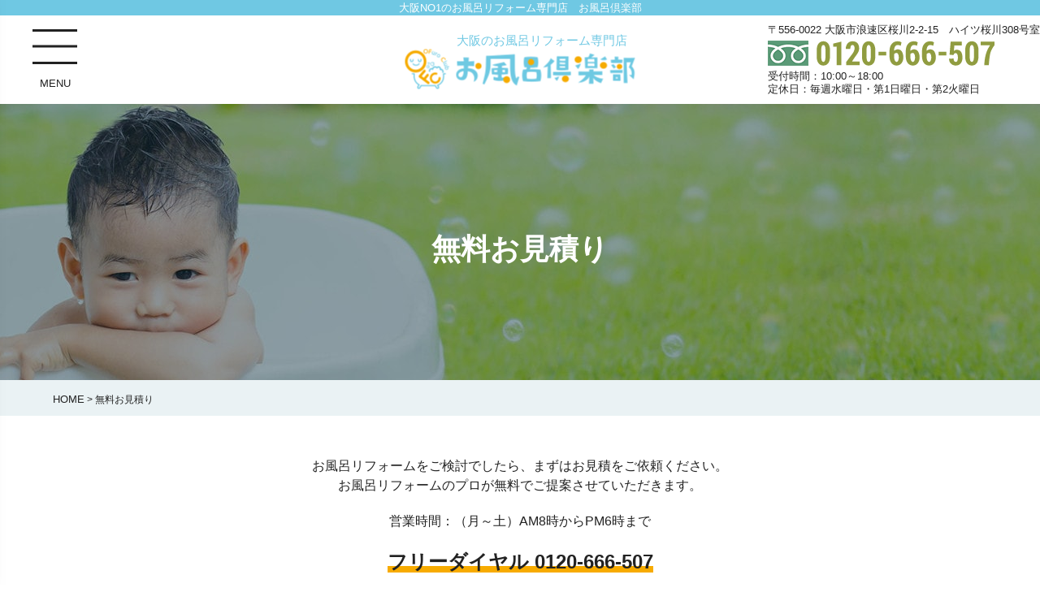

--- FILE ---
content_type: text/html; charset=UTF-8
request_url: https://www.ofuro-club.com/estimation/
body_size: 32247
content:
<!DOCTYPE html>
<html>
<head>
<!-- Global site tag (gtag.js) - Google Analytics -->
<script async src="https://www.googletagmanager.com/gtag/js?id=UA-151103824-1"></script>
<script>
  window.dataLayer = window.dataLayer || [];
  function gtag(){dataLayer.push(arguments);}
  gtag('js', new Date());

  gtag('config', 'UA-151103824-1');
</script>

<meta http-equiv="Content-Type" content="text/html; charset=UTF-8">
<meta name="viewport" content="width=device-width,initial-scale=1.0,minimum-scale=1.0,maximum-scale=1.0,user-scalable=no">
<meta name="format-detection" content="telephone=no">
<title>大阪のお風呂リフォーム専門店【お風呂倶楽部】</title>
<meta name="keywords" content="無料お見積り,大阪,お風呂リフォーム,ユニットバスリフォーム,浴室リフォーム,システムバスリフォーム,">
<meta name="description" content="大阪のお風呂リフォーム(ユニットバス・浴室)のことなら、大阪エリア限定のお風呂リフォームプロ集団の会社【お風呂倶楽部】にお気軽にご相談ください。
TOTO・LIXILを中心に工事費込みのお得な商品ラインナップと業界でも評判の工事品質が人気の理由です。">	

<link rel="shortcut icon" href="https://www.ofuro-club.com/wp/wp-content/themes/ofuroclub/img/favicon.ico">
<link rel="apple-touch-icon-precomposed" size="114x114" href="https://www.ofuro-club.com/wp/wp-content/themes/ofuroclub/img/ico_home.png">
<link rel="stylesheet" href="https://www.ofuro-club.com/wp/wp-content/themes/ofuroclub/style.css" type="text/css" media="all" />
<!--[if IE]><meta http-equiv="X-UA-Compatible" content="IE=edge"><![endif]-->
<link rel="stylesheet" type="text/css" href="https://www.ofuro-club.com/wp/wp-content/themes/ofuroclub/css/import.css" media="all" />
<link rel="stylesheet" type="text/css" href="https://www.ofuro-club.com/wp/wp-content/themes/ofuroclub/css/style.css" media="all" />
<link rel="stylesheet" type="text/css" href="https://www.ofuro-club.com/wp/wp-content/themes/ofuroclub/css/slick-theme.css">
<link rel="stylesheet" type="text/css" href="https://www.ofuro-club.com/wp/wp-content/themes/ofuroclub/css/slick.css">
<link href="https://fonts.googleapis.com/css?family=Roboto+Condensed&display=swap" rel="stylesheet">	

<script type="text/javascript" src="https://www.ofuro-club.com/wp/wp-content/themes/ofuroclub/js/jquery.min.js"></script>
<script type="text/javascript" src="https://www.ofuro-club.com/wp/wp-content/themes/ofuroclub/js/common.js"></script>
<script src="https://www.ofuro-club.com/wp/wp-content/themes/ofuroclub/js/slick.js"></script>
<script src="https://www.ofuro-club.com/wp/wp-content/themes/ofuroclub/js/jquery.biggerlink.min.js"></script>
<script src="https://www.ofuro-club.com/wp/wp-content/themes/ofuroclub/js/jquery.matchHeight-min.js"></script>
<script type="text/javascript" src="https://maps.googleapis.com/maps/api/js?key=AIzaSyCevHZgkEhc0kx4GVoFg9JMKt0HX1xElxc&sensor=false"></script>
<script src="https://www.ofuro-club.com/wp/wp-content/themes/ofuroclub/js/map.js"></script>
<!--[if lt IE 9]>
	<script src="https://www.ofuro-club.com/wp/wp-content/themes/ofuroclub/http://html5shim.googlecode.com/svn/trunk/html5.js"></script>
<![endif]-->
<script>
	$(function(){
	
	})
</script>
<link rel='dns-prefetch' href='//s.w.org' />
		<script type="text/javascript">
			window._wpemojiSettings = {"baseUrl":"https:\/\/s.w.org\/images\/core\/emoji\/12.0.0-1\/72x72\/","ext":".png","svgUrl":"https:\/\/s.w.org\/images\/core\/emoji\/12.0.0-1\/svg\/","svgExt":".svg","source":{"concatemoji":"https:\/\/www.ofuro-club.com\/wp\/wp-includes\/js\/wp-emoji-release.min.js?ver=5.2.4"}};
			!function(a,b,c){function d(a,b){var c=String.fromCharCode;l.clearRect(0,0,k.width,k.height),l.fillText(c.apply(this,a),0,0);var d=k.toDataURL();l.clearRect(0,0,k.width,k.height),l.fillText(c.apply(this,b),0,0);var e=k.toDataURL();return d===e}function e(a){var b;if(!l||!l.fillText)return!1;switch(l.textBaseline="top",l.font="600 32px Arial",a){case"flag":return!(b=d([55356,56826,55356,56819],[55356,56826,8203,55356,56819]))&&(b=d([55356,57332,56128,56423,56128,56418,56128,56421,56128,56430,56128,56423,56128,56447],[55356,57332,8203,56128,56423,8203,56128,56418,8203,56128,56421,8203,56128,56430,8203,56128,56423,8203,56128,56447]),!b);case"emoji":return b=d([55357,56424,55356,57342,8205,55358,56605,8205,55357,56424,55356,57340],[55357,56424,55356,57342,8203,55358,56605,8203,55357,56424,55356,57340]),!b}return!1}function f(a){var c=b.createElement("script");c.src=a,c.defer=c.type="text/javascript",b.getElementsByTagName("head")[0].appendChild(c)}var g,h,i,j,k=b.createElement("canvas"),l=k.getContext&&k.getContext("2d");for(j=Array("flag","emoji"),c.supports={everything:!0,everythingExceptFlag:!0},i=0;i<j.length;i++)c.supports[j[i]]=e(j[i]),c.supports.everything=c.supports.everything&&c.supports[j[i]],"flag"!==j[i]&&(c.supports.everythingExceptFlag=c.supports.everythingExceptFlag&&c.supports[j[i]]);c.supports.everythingExceptFlag=c.supports.everythingExceptFlag&&!c.supports.flag,c.DOMReady=!1,c.readyCallback=function(){c.DOMReady=!0},c.supports.everything||(h=function(){c.readyCallback()},b.addEventListener?(b.addEventListener("DOMContentLoaded",h,!1),a.addEventListener("load",h,!1)):(a.attachEvent("onload",h),b.attachEvent("onreadystatechange",function(){"complete"===b.readyState&&c.readyCallback()})),g=c.source||{},g.concatemoji?f(g.concatemoji):g.wpemoji&&g.twemoji&&(f(g.twemoji),f(g.wpemoji)))}(window,document,window._wpemojiSettings);
		</script>
		<style type="text/css">
img.wp-smiley,
img.emoji {
	display: inline !important;
	border: none !important;
	box-shadow: none !important;
	height: 1em !important;
	width: 1em !important;
	margin: 0 .07em !important;
	vertical-align: -0.1em !important;
	background: none !important;
	padding: 0 !important;
}
</style>
	<link rel='stylesheet' id='wp-block-library-css'  href='https://www.ofuro-club.com/wp/wp-includes/css/dist/block-library/style.min.css?ver=5.2.4' type='text/css' media='all' />
<link rel='stylesheet' id='contact-form-7-css'  href='https://www.ofuro-club.com/wp/wp-content/plugins/contact-form-7/includes/css/styles.css?ver=4.7' type='text/css' media='all' />
<link rel='stylesheet' id='contact-form-7-confirm-css'  href='https://www.ofuro-club.com/wp/wp-content/plugins/contact-form-7-add-confirm/includes/css/styles.css?ver=4.6.2' type='text/css' media='all' />
<link rel='stylesheet' id='wp-pagenavi-css'  href='https://www.ofuro-club.com/wp/wp-content/plugins/wp-pagenavi/pagenavi-css.css?ver=2.70' type='text/css' media='all' />
<script type='text/javascript' src='https://www.ofuro-club.com/wp/wp-includes/js/jquery/jquery.js?ver=1.12.4-wp'></script>
<script type='text/javascript' src='https://www.ofuro-club.com/wp/wp-includes/js/jquery/jquery-migrate.min.js?ver=1.4.1'></script>
<link rel='https://api.w.org/' href='https://www.ofuro-club.com/wp-json/' />
<link rel="EditURI" type="application/rsd+xml" title="RSD" href="https://www.ofuro-club.com/wp/xmlrpc.php?rsd" />
<link rel="wlwmanifest" type="application/wlwmanifest+xml" href="https://www.ofuro-club.com/wp/wp-includes/wlwmanifest.xml" /> 
<meta name="generator" content="WordPress 5.2.4" />
<link rel="canonical" href="https://www.ofuro-club.com/estimation/" />
<link rel='shortlink' href='https://www.ofuro-club.com/?p=19' />
<link rel="alternate" type="application/json+oembed" href="https://www.ofuro-club.com/wp-json/oembed/1.0/embed?url=https%3A%2F%2Fwww.ofuro-club.com%2Festimation%2F" />
<link rel="alternate" type="text/xml+oembed" href="https://www.ofuro-club.com/wp-json/oembed/1.0/embed?url=https%3A%2F%2Fwww.ofuro-club.com%2Festimation%2F&#038;format=xml" />
<script src="https://ajaxzip3.github.io/ajaxzip3.js" charset="UTF-8"></script>
    <script type="text/javascript">
    jQuery(function($){
    $("#zip").attr('onKeyUp', 'AjaxZip3.zip2addr(this,\'\',\'address\',\'address\');');
    $("#zip2").attr('onKeyUp', 'AjaxZip3.zip2addr(\'zip1\',\'zip2\',\'prefecture\',\'city\',\'street\');');});</script>
    <script type="text/javascript">
    jQuery(function($){
    $("#zip_s").attr('onKeyUp', 'AjaxZip3.zip2addr(this,\'\',\'address\',\'address\');');
    $("#zip2_s").attr('onKeyUp', 'AjaxZip3.zip2addr(\'zip1_s\',\'zip2_s\',\'prefecture_s\',\'city_s\',\'street\');');});</script></head>
<body>
<div id="wrapper">
	<header>
		<section id="header">
			<p class="hdtxt visiblePC">大阪NO1のお風呂リフォーム専門店　お風呂倶楽部</p>
			<div class="header">
				<div class="hdinner">
					<div class="hdbox">
						<h1 class="hdlogo"><a href="https://www.ofuro-club.com/" class="op"><span>大阪のお風呂リフォーム専門店</span><img src="https://www.ofuro-club.com/wp/wp-content/themes/ofuroclub/img/common/hd_logo.png" alt="" class="visiblePC"><img src="https://www.ofuro-club.com/wp/wp-content/themes/ofuroclub/img/common/hd_logosp.png" alt="お風呂倶楽部" class="visibleTS"></a></h1>
						<p class="headmenu visiblePC" data-target=".pcmenu"><span class="line"></span><span>MENU</span></p>
						<div class="hdcont visiblePC">
							<p>〒556-0022 大阪市浪速区桜川2-2-15　ハイツ桜川308号室</p>
							<p class="tel"><img src="https://www.ofuro-club.com/wp/wp-content/themes/ofuroclub/img/common/hd_tel.png" alt="フリーダイヤル0120-666-507"></p>
							<p>受付時間：10:00～18:00<br>定休日：毎週水曜日・第1日曜日・第2火曜日</p>
						</div>
						<ul class="visibleTS list">
							<li class="btn01"><a href="https://www.ofuro-club.com/reservation"><img src="https://www.ofuro-club.com/wp/wp-content/themes/ofuroclub/img/common/ico_head01.png" alt=""><span>来店予約</span></a></li>
							<li class="btn02"><a href="https://www.ofuro-club.com/estimation"><img src="https://www.ofuro-club.com/wp/wp-content/themes/ofuroclub/img/common/ico_head02.png" alt=""><span>無料見積り</span></a></li>
							<li class="navbarToggle" data-target=".spmenu"><span class="line"></span><span>MENU</span></li>
						</ul>
					</div>
				</div>
			</div>
			<div class="pcmenu">
				<div class="menuclosebtn"><span class="line"></span><span>MENU</span></div>
				<ul class="list">
					<li><a href="https://www.ofuro-club.com/">HOME</a></li>
					<li><a href="https://www.ofuro-club.com/about_us">お風呂倶楽部とは？</a></li>
					<li><a href="https://www.ofuro-club.com/price">ヤマユウの大好評！ 標準工事内容コミコミ安心価格！</a></li>
					<li><a href="https://www.ofuro-club.com/works">圧倒的な施工実績</a></li>
					<li><a href="https://www.ofuro-club.com/media">表彰実績・マスコミ掲載実績</a></li>
					<li><a href="http://ofuro-club-osaka.com/" target="_blank">工事費定額制 今月の特価商品(外部リンク)</a></li>
					<li><a href="https://www.ofuro-club.com/review">お客様の喜びの声</a></li>
					<li>
						<a href="#" class="target">工事のながれ</a>
						<div class="targetlink">
							<p><a href="https://www.ofuro-club.com/work_flow01">～現在ユニットバスをお使いの方～<br>UBからUB工事のながれ</a></p>
							<p><a href="https://www.ofuro-club.com/work_flow02">～現在タイル張りお風呂をお使いの方～<br>在来からUB工事のながれ</a></p>
						</div>
					</li>
					<li><a href="https://www.ofuro-club.com/faq">よくあるご質問</a></li>
					<li><a href="https://www.ofuro-club.com/privacy_policy">プライバシーポリシー</a></li>
					<li>
						<a href="#" class="target">会社案内</a>
						<div class="targetlink">
							<p><a href="https://www.ofuro-club.com/outline">会社情報</a></p>
							<p><a href="https://www.ofuro-club.com/greeting">代表あいさつ＋スタッフ紹介</a></p>
						</div></li>
					<li><a href="https://www.ofuro-club.com/blog">ブログ</a></li>
					<li><a href="https://www.ofuro-club.com/estimation">無料お見積り</a></li>
					<li><a href="https://www.ofuro-club.com/reservation">[予約制] 来店予約</a></li>
				</ul>
			</div>
			
			<div class="spmenu clearfix">
				<div class="spmenumain">
					<p class="spmenubtn"><span class="line"></span></p>
					<ul class="list">
						<li><a href="https://www.ofuro-club.com/">HOME</a></li>
						<li><a href="https://www.ofuro-club.com/about_us">お風呂倶楽部とは？</a></li>
						<li><a href="https://www.ofuro-club.com/price">ヤマユウの大好評！ 標準工事内容コミコミ安心価格！</a></li>
						<li><a href="https://www.ofuro-club.com/works">圧倒的な施工実績</a></li>
						<li><a href="https://www.ofuro-club.com/media">表彰実績・マスコミ掲載実績</a></li>
						<li><a href="http://ofuro-club-osaka.com/" target="_blank">工事費定額制 今月の特価商品(外部リンク)</a></li>
						<li><a href="https://www.ofuro-club.com/review">お客様の喜びの声</a></li>
						<li>
							<a href="#" class="target">工事のながれ</a>
							<div class="targetlink">
								<p><a href="https://www.ofuro-club.com/work_flow01">～現在ユニットバスをお使いの方～<br>UBからUB工事のながれ</a></p>
								<p><a href="https://www.ofuro-club.com/work_flow02">～現在タイル張りお風呂をお使いの方～<br>在来からUB工事のながれ</a></p>
							</div>
						</li>
						<li><a href="https://www.ofuro-club.com/faq">よくあるご質問</a></li>
						<li><a href="https://www.ofuro-club.com/privacy_policy">プライバシーポリシー</a></li>
						<li>
							<a href="#" class="target">会社案内</a>
							<div class="targetlink">
								<p><a href="https://www.ofuro-club.com/outline">会社情報</a></p>
								<p><a href="https://www.ofuro-club.com/greeting">代表あいさつ＋スタッフ紹介</a></p>
							</div></li>
						<li><a href="https://www.ofuro-club.com/blog">ブログ</a></li>
						<li><a href="https://www.ofuro-club.com/estimation">無料お見積り</a></li>
						<li><a href="https://www.ofuro-club.com/reservation">[予約制] 来店予約</a></li>
					</ul>
				</div>
			</div>
		</section>
	</header>
	<article>
		<div id="mainimg" class="page">
				<div class="caetegory">
				<h2>無料お見積り</h2>
			</div>
			<div id="pagePath">
			<ul>
				<!-- Breadcrumb NavXT 6.2.1 -->
<li><span property="itemListElement" typeof="ListItem"><a property="item" typeof="WebPage" title="Go to お風呂倶楽部." href="https://www.ofuro-club.com" class="home"><span property="name">HOME</span></a><meta property="position" content="1"></span></li> &gt; <span class="post post-page current-item">無料お見積り</span>			</ul>
		</div>
		</div>
		<!-- /#mainimg -->

	<article>
		<section class="estimation">
			<div class="innerCont">
				<div class="textBoxform">
					<p>お風呂リフォームをご検討でしたら、まずはお見積をご依頼ください。<br>お風呂リフォームのプロが無料でご提案させていただきます。</p>
					<p>営業時間：（月～土）AM8時からPM6時まで</p>
					<p><span class="tel">フリーダイヤル 0120-666-507</span></p>
					<p>※しつこい営業は一切いたしません。お気軽にご相談ください。</p>
					<p>必須がついている項目は必ずご入力ください。</p>
				</div>

				<div class="contactBox">
					<div role="form" class="wpcf7" id="wpcf7-f5-o1" lang="ja" dir="ltr">
<div class="screen-reader-response"></div>
<form action="/estimation/#wpcf7-f5-o1" method="post" class="wpcf7-form" enctype="multipart/form-data" novalidate="novalidate">
<div style="display: none;">
<input type="hidden" name="_wpcf7" value="5" />
<input type="hidden" name="_wpcf7_version" value="4.7" />
<input type="hidden" name="_wpcf7_locale" value="ja" />
<input type="hidden" name="_wpcf7_unit_tag" value="wpcf7-f5-o1" />
<input type="hidden" name="_wpnonce" value="3f0363818c" />
</div>
<div class="mailForm contact">
<form>
<table>
<tbody>
<tr>
<th><span class="text">氏名(漢字)</span><span class="must">必須</span></th>
<td><span class="wpcf7-form-control-wrap your-name"><input type="text" name="your-name" value="" size="40" class="wpcf7-form-control wpcf7-text wpcf7-validates-as-required" aria-required="true" aria-invalid="false" placeholder="例：お風呂太郎" /></span></td>
</tr>
<tr>
<th><span class="text">氏名(ふりがな)</span><span class="must">必須</span></th>
<td><span class="wpcf7-form-control-wrap your-furigana"><input type="text" name="your-furigana" value="" size="40" class="wpcf7-form-control wpcf7-text wpcf7-validates-as-required" aria-required="true" aria-invalid="false" placeholder="例：おふろたろう" /></span></td>
</tr>
<tr>
<th><span class="text">メールアドレス</span><span class="must">必須</span></th>
<td><span class="wpcf7-form-control-wrap inquiry_mail"><input type="email" name="inquiry_mail" value="" size="40" class="wpcf7-form-control wpcf7-text wpcf7-email wpcf7-validates-as-required wpcf7-validates-as-email" aria-required="true" aria-invalid="false" placeholder="例：info@ofuro-club.com" /></span></td>
</tr>
<tr>
<th><span class="text">お電話番号</span><span class="must">必須</span></th>
<td><span class="wpcf7-form-control-wrap your-tel"><input type="tel" name="your-tel" value="" size="40" class="wpcf7-form-control wpcf7-text wpcf7-tel wpcf7-validates-as-required wpcf7-validates-as-tel" aria-required="true" aria-invalid="false" placeholder="例：0120-666-507" /></span></td>
</tr>
<tr>
<th><span class="text">ご住所</span><span class="must">必須</span></th>
<td>
<p class="text01 ad">〒 <span class="wpcf7-form-control-wrap zip1"><input type="text" name="zip1" value="" size="3" maxlength="3" class="wpcf7-form-control wpcf7-text zip" id="zip1" aria-invalid="false" /></span>－<span class="wpcf7-form-control-wrap zip2"><input type="text" name="zip2" value="" size="4" maxlength="4" class="wpcf7-form-control wpcf7-text zip" id="zip2" aria-invalid="false" /></span> <br>住所自動入力</p>
<p class="text02">都道府県 <span class="wpcf7-form-control-wrap prefecture"><select name="prefecture" class="wpcf7-form-control wpcf7-select wpcf7-validates-as-required" id="prefecture" aria-required="true" aria-invalid="false"><option value="">---</option><option value="北海道">北海道</option><option value="青森県">青森県</option><option value="岩手県">岩手県</option><option value="宮城県">宮城県</option><option value="秋田県">秋田県</option><option value="山形県">山形県</option><option value="福島県">福島県</option><option value="茨城県">茨城県</option><option value="栃木県">栃木県</option><option value="群馬県">群馬県</option><option value="埼玉県">埼玉県</option><option value="千葉県">千葉県</option><option value="東京都">東京都</option><option value="神奈川県">神奈川県</option><option value="新潟県">新潟県</option><option value="富山県">富山県</option><option value="石川県">石川県</option><option value="福井県">福井県</option><option value="山梨県">山梨県</option><option value="長野県">長野県</option><option value="岐阜県">岐阜県</option><option value="静岡県">静岡県</option><option value="愛知県">愛知県</option><option value="三重県">三重県</option><option value="滋賀県">滋賀県</option><option value="京都府">京都府</option><option value="大阪府">大阪府</option><option value="兵庫県">兵庫県</option><option value="奈良県">奈良県</option><option value="和歌山県">和歌山県</option><option value="鳥取県">鳥取県</option><option value="島根県">島根県</option><option value="岡山県">岡山県</option><option value="広島県">広島県</option><option value="山口県">山口県</option><option value="徳島県">徳島県</option><option value="香川県">香川県</option><option value="愛媛県">愛媛県</option><option value="高知県">高知県</option><option value="福岡県">福岡県</option><option value="佐賀県">佐賀県</option><option value="長崎県">長崎県</option><option value="熊本県">熊本県</option><option value="大分県">大分県</option><option value="宮崎県">宮崎県</option><option value="鹿児島県">鹿児島県</option><option value="沖縄県">沖縄県</option></select></span>
									</p>
<ul class="buildList clearfix">
<li><span>市区町村名・番地</span><span class="wpcf7-form-control-wrap city"><input type="text" name="city" value="" size="40" class="wpcf7-form-control wpcf7-text wpcf7-validates-as-required" id="address" aria-required="true" aria-invalid="false" placeholder="例：阪府大阪市浪速区桜川2丁目4-14" /></span></li>
<li><span>建物名</span><span class="wpcf7-form-control-wrap city02"><input type="text" name="city02" value="" size="40" class="wpcf7-form-control wpcf7-text" id="address02" aria-invalid="false" placeholder="例：ヤマユウマンション" /></span></li>
</ul>
</td>
</tr>
<tr>
<th><span class="text">ご利用の浴室ドア位置を選ぶ</span><span class="must">必須</span></th>
<td>
<div class="formImg01"><img src="/wp/wp-content/themes/ofuroclub/img/estimation_img01.gif" alt=""></div>
<ul class="checkList02 clearfix">
<li><span class="wpcf7-form-control-wrap naiyou"><span class="wpcf7-form-control wpcf7-radio wpcf7-validates-as-required radiobox"><span class="wpcf7-list-item first"><label><input type="radio" name="naiyou" value="（A）入って左に浴槽、正面に洗い場があるタイプ。" /><span class="wpcf7-list-item-label">（A）入って左に浴槽、正面に洗い場があるタイプ。</span></label></span><span class="wpcf7-list-item"><label><input type="radio" name="naiyou" value="（B）入って正面に浴槽、右にに洗い場があるタイプ。" /><span class="wpcf7-list-item-label">（B）入って正面に浴槽、右にに洗い場があるタイプ。</span></label></span><span class="wpcf7-list-item"><label><input type="radio" name="naiyou" value="（C）入って右に浴槽、正面に洗い場があるタイプ。" /><span class="wpcf7-list-item-label">（C）入って右に浴槽、正面に洗い場があるタイプ。</span></label></span><span class="wpcf7-list-item last"><label><input type="radio" name="naiyou" value="（D）入って正面に浴槽、左に洗い場があるタイプ。" /><span class="wpcf7-list-item-label">（D）入って正面に浴槽、左に洗い場があるタイプ。</span></label></span></span></span></li>
</ul>
</td>
</tr>
<tr>
<th><span class="text">ご利用の浴室本体の（幅/奥行きサイズ）を選ぶ</span><span class="must txt">任意</span></th>
<td>
<div class="formImg02"><img src="/wp/wp-content/themes/ofuroclub/img/estimation_img02.gif" alt=""></div>
<div class="textbox01">
<div class="okuyuki"><span class="item">奥行き</span><span class="wpcf7-form-control-wrap okuyuki"><input type="text" name="okuyuki" value="" size="40" class="wpcf7-form-control wpcf7-text" aria-invalid="false" /></span>mm</div>
<div class="okuyuki"><span class="item">幅</span><span class="wpcf7-form-control-wrap haba"><input type="text" name="haba" value="" size="40" class="wpcf7-form-control wpcf7-text" aria-invalid="false" /></span>mm</div>
</p></div>
</td>
</tr>
<tr>
<th><span class="text">浴室の窓の有無</span><span class="must txt">任意</span></th>
<td><span class="wpcf7-form-control-wrap keitai"><select name="keitai" class="wpcf7-form-control wpcf7-select" id="keitai" aria-invalid="false"><option value="選択してください">選択してください</option><option value="窓あり">窓あり</option><option value="窓ない">窓ない</option></select></span></td>
</tr>
<tr>
<th><span class="text">画像アップロード</span><span class="must txt">任意</span></th>
<td>
<div class="formImg03"><img src="/wp/wp-content/themes/ofuroclub/img/estimation_img03.jpg" alt=""></div>
<div class="textbox02">
<div class="file">①浴室全体：<span class="wpcf7-form-control-wrap file01"><input type="file" name="file01" size="40" class="wpcf7-form-control wpcf7-file" aria-invalid="false" /></span></div>
<div class="file">②換気扇：<span class="wpcf7-form-control-wrap file02"><input type="file" name="file02" size="40" class="wpcf7-form-control wpcf7-file" aria-invalid="false" /></span></div>
<div class="file">③洗面所：<span class="wpcf7-form-control-wrap file03"><input type="file" name="file03" size="40" class="wpcf7-form-control wpcf7-file" aria-invalid="false" /></span></div>
<div class="file">④浴室内の窓：<span class="wpcf7-form-control-wrap file04"><input type="file" name="file04" size="40" class="wpcf7-form-control wpcf7-file" aria-invalid="false" /></span></div>
<div class="file">⑤給湯器：<span class="wpcf7-form-control-wrap file05"><input type="file" name="file05" size="40" class="wpcf7-form-control wpcf7-file" aria-invalid="false" /></span></div>
</p></div>
</td>
</tr>
<tr>
<th><span class="text">ご質問・ご希望</span><span class="must txt">任意</span></th>
<td><span class="wpcf7-form-control-wrap naiyou02"><textarea name="naiyou02" cols="20" rows="5" class="wpcf7-form-control wpcf7-textarea" aria-invalid="false"></textarea></span></td>
</tr>
</tbody>
</table>
<div class="textBox">
<p><a href="/privacy_policy" target="_blank">プライバシーポリシー</a>に同意する</p>
</p></div>
<ul class="submit">
<li><input type="submit" value="送信する" class="wpcf7-form-control wpcf7-submit submit" /></li>
</ul></form>
</p></div>
<div class="wpcf7-response-output wpcf7-display-none"></div></form></div>				</div>
				
			</div><!-- innerCont -->
		</section>
			<div id="block_online">
				<div class="img"><img src="https://www.ofuro-club.com/wp/wp-content/themes/ofuroclub/img/common/img_online.png" alt="オンライン相談窓口開設 パソコン・スマートフォンからお気軽にご相談ください！"></div>
				<ul>
					<li><a href="https://www.ofuro-club.com/estimation"><img src="https://www.ofuro-club.com/wp/wp-content/themes/ofuroclub/img/top/botton_mail.png" alt="メールの相談はこちら"></a></li>
					<li><a href="https://lin.ee/gf93Rk2" target="_blank"><img src="https://www.ofuro-club.com/wp/wp-content/themes/ofuroclub/img/top/botton_line.png" alt="LINE相談はこちら"></a></li>
				</ul>
			</div>
			<div class="topsale bottom">
				<p class="saletit">SUPER SALE</p>
				<div class="saleproduct biggerlink animated pulse">
					<p><a href="http://ofuro-club-osaka.com/" target="_blank" class="op"><img src="https://www.ofuro-club.com/wp/wp-content/themes/ofuroclub/img/common/img_top01_pc.jpg" alt="スーパーセール"></a></p>
					<p class="txt">ステージ別で選びやすい！TOTO・LIXIL・<br>Panasonic他大手人気メーカー商品を特価で提供<span>今月のお風呂（ユニットバス）特価商品</span></p>
				</div>
			</div>
			<div class="toplink">
				<div class="linkbox biggerlink">
					<p><a href="https://www.ofuro-club.com/outline"><img src="https://www.ofuro-club.com/wp/wp-content/themes/ofuroclub/img/top/img_top16.jpg" alt=""></a></p>
					<p class="linktxt">会社情報<span>company</span></p>
				</div>
				<div class="linkbox biggerlink">
					<p><a href="https://www.ofuro-club.com/greeting"><img src="https://www.ofuro-club.com/wp/wp-content/themes/ofuroclub/img/top/img_top17.jpg" alt=""></a></p>
					<p class="linktxt">代表あいさつ<span>greeting</span></p>
				</div>
				<div class="linkbox biggerlink">
					<p><a href="https://www.ofuro-club.com/faq"><img src="https://www.ofuro-club.com/wp/wp-content/themes/ofuroclub/img/top/img_top18.jpg" alt=""></a></p>
					<p class="linktxt">よくある質問<span>faq</span></p>
				</div>
				<div class="linkbox biggerlink">
					<p><a href="http://e-yamayuu.co.jp" target="_blank"><img src="https://www.ofuro-club.com/wp/wp-content/themes/ofuroclub/img/top/img_top19.jpg" alt=""></a></p>
					<p class="linktxt">運営会社本社<br>株式会社ヤマユウ<span>official site</span></p>
				</div>
			</div>
			
			
			
			<div class="googlemap" id="map">
				
			</div>
			
			
		</div>
		<!-- /#contents --> 
	</article>
	<footer>
		<div id="footer">
			<div class="ftbox">
				<p class="ftsns"><a href="https://www.facebook.com/お風呂倶楽部-株式会社ヤマユウ-1086883021336574/" target="_blank" class="op"><img src="https://www.ofuro-club.com/wp/wp-content/themes/ofuroclub/img/common/ico_sns01_pc.png" alt="フェイスブック"></a><a href="https://www.instagram.com/ofuroclub_yamayuu/" target="_blank" class="op"><img src="https://www.ofuro-club.com/wp/wp-content/themes/ofuroclub/img/common/ico_sns02_pc.png" alt="インスタグラム"></a></p>
				<p class="ftlogo"><span><i>大阪のお風呂リフォーム専門店</i><img src="https://www.ofuro-club.com/wp/wp-content/themes/ofuroclub/img/common/hd_logo.png" alt="お風呂倶楽部"></span></p>
				<p class="fttxt">〒556-0022 大阪市浪速区桜川2-2-15　ハイツ桜川308号室</p>
			</div>
			<p id="copyright">Copyright &copy;Ofuro-Club All Rights Reserved.</p>
		</div>
		<!-- /#footer --> 
		<div class="visiblePC">
			<p class="pagelink"><a href="https://www.ofuro-club.com/reservation"><img src="https://www.ofuro-club.com/wp/wp-content/themes/ofuroclub/img/common/page_link01.png" alt="イベント開催中！来店予約"></a><a href="https://www.ofuro-club.com/estimation"><img src="https://www.ofuro-club.com/wp/wp-content/themes/ofuroclub/img/common/page_link02.png" alt="無料見積り"></a></p>
		</div>
		<p class="pageTop"><a href="#" class="op"><img src="https://www.ofuro-club.com/wp/wp-content/themes/ofuroclub/img/common/pagetop.png" alt="ページトップ"></a></p>
		<div class="visibleTS">
			<div class="pagecont">
				<div class="pageflex">
					<dl class="tel hlg01 biggerlink">
						<dt><a href="tel:0120666507"><img src="https://www.ofuro-club.com/wp/wp-content/themes/ofuroclub/img/common/ico_tel.png" alt=""></a></dt>
						<dd>電話でお問い合わせ</dd>
					</dl>
					<dl class="line hlg01 biggerlink">
						<dt><a href="https://line.me/R/ti/p/%40kle7833x" target="_blank"><img src="https://www.ofuro-club.com/wp/wp-content/themes/ofuroclub/img/common/ico_line.png" alt=""></a></dt>
						<dd>LINEでお問い合わせ</dd>
					</dl>
				</div>
			</div>
		</div>
	</footer>
</div><!-- /#wrapper -->
<script>
document.addEventListener( 'wpcf7mailsent', function( event ) {
  location = 'https://www.ofuro-club.com/estimation_thanks/'; /* 遷移先のURL */
}, false );
</script><script type='text/javascript' src='https://www.ofuro-club.com/wp/wp-content/plugins/contact-form-7/includes/js/jquery.form.min.js?ver=3.51.0-2014.06.20'></script>
<script type='text/javascript'>
/* <![CDATA[ */
var _wpcf7 = {"recaptcha":{"messages":{"empty":"\u3042\u306a\u305f\u304c\u30ed\u30dc\u30c3\u30c8\u3067\u306f\u306a\u3044\u3053\u3068\u3092\u8a3c\u660e\u3057\u3066\u304f\u3060\u3055\u3044\u3002"}}};
/* ]]> */
</script>
<script type='text/javascript' src='https://www.ofuro-club.com/wp/wp-content/plugins/contact-form-7/includes/js/scripts.js?ver=4.7'></script>
<script type='text/javascript' src='https://www.ofuro-club.com/wp/wp-content/plugins/contact-form-7-add-confirm/includes/js/scripts.js?ver=4.6.2'></script>
<script type='text/javascript' src='https://www.ofuro-club.com/wp/wp-includes/js/wp-embed.min.js?ver=5.2.4'></script>
</body>
</html>

--- FILE ---
content_type: text/css
request_url: https://www.ofuro-club.com/wp/wp-content/themes/ofuroclub/style.css
body_size: 66163
content:
@charset "utf-8";

/*-----------index.hteml-----------*/
.topnews {
	padding:30px 0 45px;
}
.topnewstit {
	float:left;
	font-family: 'Roboto Condensed', sans-serif;
	font-size:39px;
	font-weight:bold;
	color:#35778e;
}
.topnewscont {
	overflow:hidden;
	padding:0 0 0 35px;
}
.topnewspanel {
	padding:20px 0 20px 30px;
	border-left:4px solid #ffe100;
}
.topnewspanel dl + dl {
	margin:15px 0 0;
}
.topnewspanel dl {
}
.topnewspanel dl dt {
	float:left;
	font-weight:bold;
	color:#6fc8e3;
	font-size:16px;
}
.topnewspanel dl dd {
	overflow:hidden;
	padding: 0 0 0 25px;
	font-size:16px;
}
.topnewspanel dl dd a {
	font-size:16px;
	color:#222;
}
.topics {
	border: double 6px #6fc8e3;
	box-sizing: border-box;
	max-width: 1150px;
	margin: 0 auto 30px;
	padding: 30px;
	position: relative;
}
.topics dl {
	text-align: center;
}

.topics dl dt {
	display: inline-block;
	font-size: 20px;
	font-weight: bold;
	color: #6fc8e3;
	margin-bottom: 20px;
	background: linear-gradient(transparent 70%, #FEF200 70%);
}
.topics dl dd {
	font-size: 16px;
	line-height: 1.8;
	text-align: left;
}
.topics dl dd .day {
	text-align: center;
	margin-bottom: 10px;
}
.topics dl dd .day span {
	display: inline-block;
	background: #ededed;
	font-weight: bold;
	padding: 0 0.7em;
}
.topics .photo {
	width: 88px;
	position: absolute;
	top: -20px;
	left: 16%;
	transform: rotate(-17deg);
}
.topics .photo img {
	max-width: 100%;
	border: solid 5px #fff;
}
.topics .link {
	max-width: 500px;
	margin: 15px auto 0;
}
.topics .link a {
	display: block;
	background: #e50012 url("img/common/ico_arrow01.png") no-repeat 22px center;
	font-size: 18px;
	font-weight: bold;
	color: #fff;
	text-align: center;
	text-decoration: underline;
	padding: 0.4em 1.3em
}
.topics .link a:hover {
	opacity: 0.7;
	text-decoration: none;
}
.campaign_corona {
	text-align: center;
	margin-bottom: 30px;
}
.campaign_corona .visibleTS {
	background: #e8f5fd url("img/top/bg_corona_campaign.jpg") no-repeat center top;
	background-size: cover;
	padding: 24px 15px;
}
.campaign_corona .visibleTS .innerBox {
	background: #fff;
	padding: 15px;
}
.campaign_corona .visibleTS .innerBox li {
	margin-bottom: 20px;
}
.campaign_corona .visibleTS .innerBox li:last-child {
	margin-bottom: 0;
}

@media screen and (max-width: 959px) {
	.topnews {
		padding:15px 0 ;
	}
	.topnewstit {
		float:none;
		text-align:center;
		font-size:23px;
		margin-top:5px;
	}
	.topnewscont {
		padding:0;
	}
	.topnewspanel {
		padding:10px 0 0;
		border-top:2px solid #ffe100;
		border-left:none;
	}
	.topnewspanel dl + dl {
		margin:10px 0 0;
	}
	.topnewspanel dl dt {
		float:none;
		font-size:14px;
	}
	.topnewspanel dl dd {
		padding: 0;
		font-size:14px;
	}
	.topnewspanel dl dd a {
		font-size:14px;
	}
	.campaign_corona .visibleTS .innerBox {
		padding: 15px 15px 0;
	}
	.campaign_corona .visibleTS .innerBox li {
		float: left;
		width: 48%;
		margin-right: 4%;
	}
	.campaign_corona .visibleTS .innerBox li:nth-child(2n) {
		margin-right: 0;
	}
	.campaign_corona .kitchen_camp {
		background: #fff;
		padding: 7px 15px 7px;
	}
	.campaign_corona .kitchen_camp .innerb {
		border: solid 3px #f7b400;
		box-sizing: border-box;
	}
	.campaign_corona .kitchen_camp .innerb .title {
		background: #f7b400;
	}
	.campaign_corona .kitchen_camp .innerb .list {
		padding: 15px;
	}
	.campaign_corona .kitchen_camp .innerb .list li{
		float: left;
		width: 48%;
		margin-right: 4%;
	}
	.campaign_corona .kitchen_camp .innerb .list li:nth-child(2n) {
		margin-right: 0;	
	}
	.campaign_corona .kitchen_camp .innerb {
		margin-top: 10px;
	}
}
@media screen and (max-width: 667px) {
	.topics {
		margin: 0 10px 20px;
		padding: 15px;
	}
	.topics dl dt {
		display: inherit;
		font-size: 15px;
		background: #6fc8e3;
		color: #fff;
		padding: 0.2em 0.8em;
		margin-bottom: 10px;
	}
	.topics dl dd .day span {
		display: block;
		line-height: 1.4;
		padding: 0.4em 0.7em;
	}
	.topics dl dd .day span b {
		display: block;
	}
	.topics dl dd {
		font-size: 13px;
	}
	.topics .link {
		width: 80%;
	}
	.topics .link a {
		background: #e50012 ;
		font-size: 13px;
	}
	.topics .photo {
		width: 100%;
		position: inherit;
		top: inherit;
		left: inherit;
		transform: inherit;
		margin-bottom: 5px;
	}
	.topics .photo img {
		border: none;
	}
}
@media screen and (max-width: 520px) {
	.campaign_corona {
		margin-bottom: 5px;
	}
	.campaign_corona .visibleTS .innerBox {
		padding: 15px 25px 0;
	}
	.campaign_corona .visibleTS .innerBox li {
		float: none;
		width: auto;
		margin-right: 0;
	}
}
.topsale {
	background:url(../img/top/bg_top04.jpg) center bottom no-repeat;
	padding-bottom:50px;
	margin-bottom: 70px;
}
.topsale.bottom {
	background: none;
	margin-bottom: 10px;
	margin-top: 60px;
}
.saletit {
	text-align:center;
	background:url(../img/top/bg_top01.jpg) center center no-repeat;
	background-size: cover;
	font-size:72px;
	color:#abebff;
	font-weight:bold;
	padding:30px 0 130px;
}
.saleproduct {
	width:100%;
	max-width:980px;
	margin:-110px auto 0;
	border:5px solid #fff;
	-webkit-box-sizing: border-box;
	-moz-box-sizing: border-box;
	-ms-box-sizing: border-box;
	-o-box-sizing: border-box;
	box-sizing: border-box;
	box-shadow: inset 0 0 7px rgba(0,0,0,0.7); 
}
.animated { 
    animation-duration: 1s; 
    animation-fill-mode: both; 
    animation-iteration-count:infinite; 
} 
.pulse { 
    animation-name: pulse; 
}
@keyframes pulse { 
    0% { transform: scale(1); } 
    50% { transform: scale(1.1); } 
    100% { transform: scale(1); } 
} 
.saleproduct .txt {
	background:#6fc8e3;
	padding:20px 10px ;
	text-align:center;
	color:#fff;
	font-size:22px;
	font-weight:bold;
}
.saleproduct .txt br {
	display: none;
}
.saleproduct .txt span {
	display:block;
	color:#0075ac;
	font-size:30px;
	background:#ddf2f8;
	margin:5px 0 0;
}
.salepanel {
	width:756px;
	margin:55px auto 40px;
	position: relative;
}
.salebox {
	position:absolute;
	bottom:100px;
	left:50%;
	transform:translateX(-50%);
	-webkit-transform:translateX(-50%);
	z-index:2;
	width:62%;
	line-height:1.2;
}
.salebox .txt01 {
	font-size:51px;
	font-weight:bold;
}
.salebox .txt01 .col01 {
	color:#f7ab00;
}
.salebox .txt01 .col02 {
	color:#6fabe3;
}
.salebox .txt01 .col03 {
	color:#40b0ad;
}
.salebox .txt01 .col04 {
	color:#b9a11c;
}
.salebox .txt01 i {
	font-size:41px;
	font-style:normal;
}
.salebox .txt02 {
	color:#6fc8e3;
	font-size:102px;
	font-weight:bold;
	text-align:center;
	background:url(../img/top/bg_line01.png) 0 80% repeat-x;
	text-shadow: 0 0 10px #fff, 0 0 20px #fff, 0 0 30px #fff, 0 0 40px #fff, 0 0 70px #fff;
}
.salebox .txt02 span {
	font-size:51px;
	color:#222;
}
.topsale .txt03 {
	text-align:center;
}
.topsale .txt03 span {
	display:inline-block;
	padding:10px 115px;
	font-size:24px;
	line-height:1.3;
	background:url(../img/top/bg_top03.png) 0 0 repeat;
	text-shadow: 0 0 4px #fff, 0 0 10px #fff, 0 0 20px #fff, 0 0 20px #fff, 0 0 20px #fff;
}
.topsale .txt03 i {
	display:block;
	color:#ff6600;
	font-size:40px;
	font-weight:bold;
	font-style:normal;
}

.saletab {
	width:100%;
	margin:20px 0 0;
	text-align:center;
}
.saletab th {
	text-align:center;
	background:rgba(218,245,244,0.8);
	padding:15px 0;
	font-size:18px;
	color:#005bac;
	font-weight:bold;
	border:1px solid #6fc8e3;
	width:164px;
}
.saletab td {
	background:rgba(255,255,255,0.8);
	padding:5px 0;
	font-size:18px;
	color:#005bac;
	font-weight:bold;
	border:1px solid #6fc8e3;
}
.saletab td span {
	display:inline-block;
	padding:0 5px;
	color:#ff6600;
	font-size:36px;
	background:url(../img/top/bg_line02.png) 0 80% repeat-x;
}
@media screen and (min-width: 1921px) {
	.topsale {
		background-size: cover;
	}
}
@media screen and (max-width: 959px) {
	.topsale {
		padding-bottom:20px;
	}
	.saletit {
		font-size:30px;
		padding:20px 0 60px;
	}
	.saleproduct {
		width:80%;
		max-width:980px;
		margin:-40px auto 0;
	}
	.saleproduct .txt {
		font-size:14px;
	}
	.saleproduct .txt span {
		font-size:16px;
		padding:10px 0;
	}

	.salepanel {
		width:80%;
		margin:25px auto 20px;
	}
	.salebox .txt01 {
		font-size:31px;
	}
	.salebox .txt01 i {
		font-size:21px;
	}
	.salebox .txt02 {
		text-align:left;
		display:inline-block;
		padding:0 10px;
		font-size:70px;
		background:url(../img/top/bg_line01.png) 0 90% repeat-x;
	}
	.salebox .txt02 span {
		font-size:25px;
	}


	.topsale .txt03 span {
		padding:10px 50px;
		font-size:14px;
		font-weight:bold;
		line-height:1.3;
		background:url(../img/top/bg_top03.png) 0 0 repeat;
		text-shadow: 0 0 10px #fff, 0 0 20px #fff, 0 0 30px #fff, 0 0 40px #fff, 0 0 70px #fff;
	}
	.topsale .txt03 i {
		font-size:20px;
	}
	.saletab {
		width:90%;
		margin:20px auto 0;
		text-align:center;
	}
	.saletab th {
		padding:10px 0;
		font-size:14px;
		width: 50%;
	}
	.saletab td {
		padding:10px 0;
		font-size:14px;
	}
	.saletab tr:first-child th,
	.saletab tr:first-child td {
		border-bottom: double 4px #6fc8e3;
	}
	.saletab td span {
		padding:0 5px;
		font-size:18px;
		background:url(../img/top/bg_line02.png) 0 80% repeat-x;
		background-size:auto 5px;
	}
}
@media screen and (max-width:768px) {
	.salebox {
		width: 45%;
	}
	.saleproduct .txt br{
		display: block;
	}

}
@media screen and (max-width:767px) {
	.salepanel {
		width:100%;
		margin:25px auto 20px;
	}
	.salebox {
		position:absolute;
		bottom:25%;
		width: auto;
	}
	.salebox .txt01 {
		font-size:21px;
	}
	.salebox .txt01 i {
		font-size:15px;
	}
	.salebox .txt02 {
		font-size:40px;
		background-size: auto 10px;
	}
	.salebox .txt02 span {
		font-size:20px;
	}
}
@media screen and (max-width:520px) {
	.salebox .txt01 {
		font-size:18px;
	}
	.salebox .txt01 i {
		font-size:13px;
	}
	.salebox {
		bottom:20%;
	}
	.saleproduct .txt br{
		display: none;
	}
	.saleproduct .txt {
		padding: 10px;
	}
	.saleproduct .txt span {
		font-size: 14px;
	}
	.topsale {
		margin-bottom:20px;
	}
}


.workstit {
	background:url(../img/top/bg_top05.jpg) center center no-repeat;
	background-size:cover;
	padding:90px 0;
}
.workstit .tit {
	width:215px;
	height:215px;
	margin:0 auto;
	display:flex;
	justify-content:center;
	align-items:center;
	background:rgba(255,255,255,0.9);
	-webkit-border-radius: 50%;
	-moz-border-radius: 50%;
	-ms-border-radius: 50%;
	-o-border-radius: 50%;
	border-radius: 50%;
}
.workstit .tit span {
	text-align:center;
	display:block;
	font-weight:bold;
	font-size:14px;
	color:#f7ab00;
}
.workstit .tit i {
	display:block;
	font-style:normal;
	font-size:30px;
	color:#35778e;
	padding:5px 0;
}
.topworksmian {
	padding:56px 0 80px;
}
.topworksmian .list {
	display:flex;
	justify-content:space-between;
	flex-wrap:wrap;
	margin:-40px 0 0;
}
.topworksmian .list li {
	padding:20px 20px 15px;
	margin:40px 0 0;
	width:360px;
	position:relative;
	border:8px solid #efefef;
	-webkit-box-sizing: border-box;
	-moz-box-sizing: border-box;
	-ms-box-sizing: border-box;
	-o-box-sizing: border-box;
	box-sizing: border-box;
}
.topworksmian .list .new {
	position:absolute;
	top:30px;
	left:30px;
	z-index:2;
	width:70px;
	height:70px;
	line-height:70px;
	font-size:14px;
	text-align:center;
	background:#6fc8e3;
	color:#fff;
	-webkit-border-radius: 50%;
	-moz-border-radius: 50%;
	-ms-border-radius: 50%;
	-o-border-radius: 50%;
	border-radius: 50%;
}
.topworksmian .img {
	overflow:hidden;
}
.topworksmian .img a {
	position:relative;
	display:block;
}
.topworksmian .img img {
	transform: scale(1);
	-webkit-transform: scale(1);
	transition: all 0.5s;
}
.topworksmian li .img a:hover:before {
	background:rgba(255,255,255,0.3);
	width:100%;
	height:100%;
	top:0;
	left:0;
	content:"";
	z-index:2;
	position:absolute;
}
.topworksmian li .img a:hover img {
	transition: all 0.5s;
	-webkit-transition: all 0.5s;
	transform: scale(1.3); 
}
.topworksmian .txt {
	color:#005bac;
	font-size:18px;
	font-weight:bold;
	padding:10px;
}
.topworksmian .txt span {
	font-size:14px;
	color:#695c2d;
	display:block;
	font-weight:normal;
}
.topworksmian .btn {
	width:190px;
	margin:5px auto 0;
}
.topworksmian .btn a {
	display:block;
	background:#d3eef6;
	color:#24677b;
	text-align:center;
	font-size:14px;
	text-decoration:none;
	font-weight:bold;
	padding:20px 0;
}
.topworksmian .btn a:hover {
	background:#18a6d7;
	color:#fff;
}
.topworksmian .combtn {
	margin-top:54px;
}
@media screen and (max-width: 959px) {
	.workstit {
		background:url(../img/top/bg_top05_sp.jpg) center center no-repeat;
		background-size:cover;
		padding:20px 0;
	}
	.workstit .tit {
		width:160px;
		height:160px;
	}
	.workstit .tit span {
		font-size:12px;
	}
	.workstit .tit i {
		font-size:18px;
	}
	.topworksmian {
		padding:16px 0 40px;
	}
	.topworksmian .list {
		display: block;
		margin:0;
	}
	.topworksmian .list li {
		padding:10px;
		margin: 20px auto;
		float: left;
		width:49%;
		border:4px solid #efefef;
		margin-right: 1%;
	}
	.topworksmian .list li:nth-child(2n) {
		margin-right: 0;
	}

	.topworksmian .list .new {
		top:20px;
		left:20px;
	}
	.topworksmian .img img {
		width:100%;
	}
	.topworksmian .txt {
		font-size:14px;
	}
	.topworksmian .txt span {
		font-size:12px;
	}
	.topworksmian .btn a {
		font-size:12px;
		padding:12px 0;
	}
	.topworksmian .combtn {
		margin-top:24px;
	}
}
@media screen and (max-width: 767px) {
	.topworksmian .list li:nth-child(5),
	.topworksmian .list li:nth-child(6),
	.topworksmian .list li:nth-child(7),
	.topworksmian .list li:nth-child(8),
	.topworksmian .list li:nth-child(9) {
		display: none;
	}

	
}
@media screen and (max-width: 520px) {
	.topworksmian {
		padding: 0 0 30px;
	}
	.topworksmian .list li {
		float: none;
		width: 100%;
	}
	.topworksmian .list li:nth-child(4){
		display: none;
	}
	.topworksmian .combtn {
		margin-bottom: 0;
	}
}


.tpvoice {
	background:url(../img/top/bg_top06.jpg) center center no-repeat;
	background-size:cover;
	padding:90px 0 70px;
}
.tpvoice .tit {
	text-align:center;
}
.tpvoice .tit span {
	display:block;
	font-size:30px;
	color:#fff;
	font-weight:bold;
	padding:5px 0 0;
}
.voiceslider {
	margin:30px 0 70px;
}
.voicepanel {
	position:relative;
	border:8px solid #3da6be;
	margin:0 4px;
}
.voicepanel .img {
	overflow:hidden;
}
.voicepanel .img img {
	transition: all 2s;
	-webkit-transition: all 2s;
	transform: scale(1); 
}
.voicepanel:hover .img img {
	transform: scale(1.3);
	-webkit-transform: scale(1.3);
}
.voicepanel .txt {
	background:rgba(61,166,190,0.8);
	text-align:center;
	color:#fff;
	font-size:18px;
	font-weight:bold;
	width:100%;
	padding: 10px 0;
	position:absolute;
	bottom:0;
	left:0;
	z-index:2;
}
.voicepanel .txt span {
	display:block;
	font-size:13px;
}
@media screen and (max-width: 959px) {
	.tpvoice {
		padding:45px 15px 30px;
	}
	.tpvoice .tit img {
		width:40px;
	}
	.tpvoice .tit span {
		font-size:20px;
	}
	.voiceslider {
		margin:15px 0 25px;
	}
	.voicepanel {
		border:4px solid #3da6be;
		margin:0 5px;
	}
	.voicepanel .txt {
		font-size:14px;
	}
	.voicepanel .txt span {
		font-size:12px;
	}
	.tpvoice .combtn {
		margin-top:30px;
	}
}
@media screen and (max-width: 667px) {
	.voicepanel .txt {
		position: relative;
	}
	
}
@media screen and (max-width: 520px) {
	.tpvoice {
		background: url(../img/top/bg_top06s.jpg) center bottom no-repeat;
		background-size: cover;
	}
	.voicepanel .txt {
		padding: 5px 0;
	}
}

.topblog {
	padding:70px 0 80px;
}
.topblogtit {
	font-family: 'Roboto Condensed', sans-serif;
	color:#35778e;
	text-align:center;
	font-weight:bold;
	padding:80px 0;
	margin-bottom:50px;
	font-size:39px;
	background: url(../img/top/bg_top07.png) center center no-repeat;
}
.topblog .list {
}
.topblog li {
	float: left;
	width: 32%;
	padding:25px;
	-webkit-box-shadow: 0 0 13px rgba(0,0,0,0.1);
	-moz-box-shadow: 0 0 13px rgba(0,0,0,0.1);
	-ms-box-shadow: 0 0 13px rgba(0,0,0,0.1);
	-o-box-shadow: 0 0 13px rgba(0,0,0,0.1);
	box-shadow: 0 0 13px rgba(0,0,0,0.1);
	-webkit-box-sizing: border-box;
	-moz-box-sizing: border-box;
	-ms-box-sizing: border-box;
	-o-box-sizing: border-box;
	box-sizing: border-box;
	margin-right: 2%;
	margin-bottom: 30px;
}
.topblog li:nth-child(3n) {
	margin-right: 0;
}

.blogbox dt {
	position:relative;
	overflow:hidden;
}
.blogbox dt img {
	transition: all 0.5s;
	-webkit-transition: all 0.5s;
	transform: scale(1); 
}
.blogbox dt:hover img {
	transform: scale(1.1);
	-webkit-transform: scale(1.3);
}
.blogbox dt .new {
	position:absolute;
	top:15px;
	left:15px;
	z-index:2;
	width:70px;
	height:70px;
	line-height:70px;
	font-size:14px;
	text-align:center;
	background:#6fc8e3;
	color:#fff;
	-webkit-border-radius: 50%;
	-moz-border-radius: 50%;
	-ms-border-radius: 50%;
	-o-border-radius: 50%;
	border-radius: 50%;
}
.blogbox dd {
}
.blogbox dd .date {
	font-size:14px;
	color:#695c2d;
	font-weight:bold;
	padding:10px 0 0;
}
.blogbox dd .txt01 {
	padding:5px 0 10px;
}
.blogbox dd .txt01 a {
	font-size:15px;
	color:#24677b;
	font-weight:bold;
}
.blogbox dd .txt02 a {
	color:#005bac;
	font-size:18px;
	font-weight:bold;
}
.blogbox dd .txt02 a:hover {
	color:#6fc8e3;
	text-decoration:none;
}
.topblog .combtn {
	margin-top:20px;
}
@media screen and (max-width: 969px) {
	.blogbox dd .date {
		font-size: 12px;
	}
	.blogbox dd .txt01 {
		padding: 5px 0 0;
	}
	.blogbox dd .txt02 a {
		font-size: 17px;
	}
	.blogbox dt .new {
		top: 7px;
		left: 7px;
		width: 50px;
		height: 50px;
		line-height: 50px;
		font-size: 13px;
	}
}
@media screen and (max-width: 768px) {
	.topblog li {
		padding:10px;
	}
}
@media screen and (max-width: 767px) {
	.topblog {
		padding:20px 0 25px;
	}
	.topblogtit {
		width:195px;
		padding:40px 0;
		margin:0 auto 25px;
		font-size:18px;
		background: url(../img/top/bg_top07.png) center center no-repeat;
		background-size:100% 100%;
	}
	.topblog .list {
		display: block;
	}
	.topblog li {
		width:100%;
		-webkit-box-shadow: 0 0 5px rgba(0,0,0,0.2);
		-moz-box-shadow: 0 0 5px rgba(0,0,0,0.2);
		-ms-box-shadow: 0 0 5px rgba(0,0,0,0.2);
		-o-box-shadow: 0 0 5px rgba(0,0,0,0.2);
		box-shadow: 0 0 5px rgba(0,0,0,0.2);
		-webkit-box-sizing: border-box;
		-moz-box-sizing: border-box;
		-ms-box-sizing: border-box;
		-o-box-sizing: border-box;
		box-sizing: border-box;
	}

	.blogbox {
		display:table;
		width:100%;
	}
	.blogbox dt {
		position:relative;
		overflow:hidden;
		display:table-cell;
		width:40%;
	}
	.blogbox dt img {
		transition: all 0.5s;
		-webkit-transition: all 0.5s;
		transform: scale(1); 
	}
	.blogbox dt:hover img {
		transform: scale(1.3);
		-webkit-transform: scale(1.3);
	}
	.blogbox dt .new {
		position:absolute;
		top:5px;
		left:5px;
		z-index:2;
		width:44px;
		height:44px;
		line-height:44px;
		font-size:10px;
		text-align:center;
		background:#6fc8e3;
		color:#fff;
		-webkit-border-radius: 50%;
		-moz-border-radius: 50%;
		-ms-border-radius: 50%;
		-o-border-radius: 50%;
		border-radius: 50%;
	}
	.blogbox dd {
		overflow:hidden;
		padding:0 0 0 10px;
		display:table-cell;
		vertical-align:middle;
	}
	.blogbox dd .date {
		font-size:12px;
		padding:0;
	}
	.blogbox dd .txt01 {
		padding:5px 0;
	}
	.blogbox dd .txt01 a {
		font-size:13px;
	}
	.blogbox dd .txt02 a {
		font-size:14px;
	}
	.topblog .combtn {
		margin-top:0;
	}

}

@media screen and (max-width: 520px) {
	.topblog li {
		margin-bottom: 13px;
	}
	
}

#block_online {
	background: url("img/common/bg_online.jpg")no-repeat center center;
	text-align: center;
	padding: 30px 5% 18px;
	margin-bottom: 20px;
}
#block_online .img {
	margin-bottom: 20px;
}
#block_online .img img {
	max-width: 100%;
}
#block_online ul {
	max-width: 640px;
	margin: auto;
}
#block_online ul li {
	display: inline-block;
	width: 42%;
	margin-right: 6%;
}
#block_online ul li:last-child {
	margin-right: 0;
}
#block_online ul li a {
	display: block;
}
#block_online ul li a img {
	max-width: 100%;
}
@media all and (min-width: 1920px) {
	#block_online {
		background-size: cover;
	}
}
@media all and (max-width: 767px) {
	#block_online {
		padding: 15px 5% 7px;
	}
	#block_online .img {
		margin-bottom: 10px;
	}
}
@media all and (max-width: 520px) {
	#block_online {
		margin-top: 10px;
		margin-bottom: 10px;
	}
	#block_online ul {
		max-width: 62%;
	}
	#block_online ul li {
		width: auto;
		margin-right: 0;
	}
	#block_online ul li:first-child {
		margin-bottom: 10px;
	}
}
.toplink {
	margin:0 auto;
	width:100%;
	display:flex;
}
.toplink .linkbox {
	flex:1;
	position:relative;
}
.toplink .linkbox a img {
	max-width: inherit;
	width: 100%;
}

.toplink .linkbox:before {
	background:rgba(0,0,0,0.6);
	width:100%;
	height:100%;
	top:0;
	left:0;
	content:"";
	z-index:2;
	position:absolute;
	transition: all 0.5s;
}
.toplink .linkbox:hover:before {
	display:none;
	transition: all 0.5s;
	-webkit-transition: all 0.5s;
}
.toplink .linkbox a {
	display: block;
}

.linkbox .linktxt {
	position:absolute;
	top:50%;
	left:0;
	transform:translateY(-50%);
	-webkit-transform:translateY(-50%);
	width:100%;
	z-index:2;
	text-align:center;
	font-size:20px;
	color:#fff;
}
.linkbox .linktxt span {
	display:block;
	color:#ffe100;
	font-size:12px;
}
@media screen and (max-width: 959px) {
	.toplink {
		padding:0 10px;
		display:flex;
		justify-content:space-between;
		flex-wrap:wrap;
		margin:-5px 0 0;
		-webkit-box-sizing: border-box;
		-moz-box-sizing: border-box;
		-ms-box-sizing: border-box;
		-o-box-sizing: border-box;
		box-sizing: border-box;
	}
	.toplink .linkbox {
		flex:none;
		width:49%;
		position:relative;
		margin:5px 0 0;
	}
	.linkbox .linktxt {
		font-size:15px;
	}
	.linkbox .linktxt span {
		font-size:12px;
	}
}


.googlemap {
	height:420px;
	margin:50px 0 0;
}
@media screen and (max-width: 767px) {
	.googlemap {
		height:300px;
		margin:25px 0 0;
	}
}

/*-----------お風呂倶楽部とは？-----------*/
.about_us .mainImg {
	text-align: center;
	margin: 10px auto 40px;
}
.about_us .hd01 {
	border-top: solid 7px #6fc8e3;
	border-bottom: solid 7px #6fc8e3;
	box-sizing: border-box;
	padding: 40px 20px;
	text-align: center;

}
.about_us .hd01 span {
	font-size: 30px;
	font-weight: bold;
	background: linear-gradient(#fff 75%,#ffe100 35%,#ffe100);
}
.greetingbox {
	margin-top: 55px;
	margin-bottom: 50px;
}
.greetingbox .left {
	max-width: 345px;
	width: 35%;
	float: left;
}
.greetingbox .left p {
	font-size: 24px;
	font-weight: bold;
	margin-top: 15px;
}
.greetingbox .left p span {
	font-size: 15px;
	font-weight: normal;
	margin-right: 10px;
}
.greetingbox .right {
	width: 65%;
	float: left;
}
.greetingbox .right p {
	font-size: 15px;
	margin-bottom: 30px;
}
.greetingbox .right p:last-child {
	margin-bottom: 0;
}
.about_us .hd02 {
	background: #ecf5f7;
	font-size: 21px;
	text-align: center;
	line-height: 1.8;
	padding: 40px 20px;
}
.about_us .hd02 span {
	background: linear-gradient(#ecf5f7 75%,#6fc8e3 35%,#6fc8e3);
	font-size: 30px;
	font-weight: bold;
}
.about_us .contBox01 {
	background: #f2f2f2;
	margin-top: 50px;
}
.about_us .contBox01 .hds01 {
	background: url(../img/bg_pattern01.gif.gif);
	padding: 26px 20px;
	font-size: 24px;
	color: #222;
	font-weight: bold;
	text-align: center;
	position: relative;
}

.about_us .contBox01 .hds01 .num {
	display: table;
	background: #ffe100;
	width: 62px;
	height: 62px;
	font-size: 34px;
	color: #6fc8e3;
	font-weight: bold;
	line-height: 62px;
	text-align: center;
	vertical-align: middle;
	position: absolute;
	top: 13px;
	left: 17px;
}
.about_us .contBox01 .txt {
	float: left;
	width: 45%;
	padding: 35px 1.5% 35px 3.5%;
}
.about_us .contBox01 .txt p {
	font-size: 16px;
	margin-bottom: 30px;
}
.about_us .contBox01 .txt p:last-child {
	margin-bottom: 0;
}

.about_us .contBox01 .txt p .st {
	font-size: 18px;
	font-weight: bold;
}
.about_us .contBox01 .photo {
	float: left;
	width: 45%;
	padding: 35px 3.5% 35px 1.5%;
}
@media screen and (max-width: 959px) {
	.greetingbox {
		padding: 0 40px;
	}
	.greetingbox .right {
		width: 60%;
		padding-left: 5%;
	}
	.about_us .hd01 {
		border-top: solid 5px #6fc8e3;
   		border-bottom: solid 5px #6fc8e3;
	}
	.about_us .hd01 span {
		font-size: 21px;
	}
	.about_us .hd02 {
		font-size: 16px;
	}
	.about_us .hd02 span {
		font-size: 21px;
	}
	.about_us .contBox01 {
		margin-top: 25px;
	}
	.about_us .contBox01 .hds01 {
		font-size: 21px;
		text-align: left;
		padding-left: 92px
	}
}
@media screen and (max-width: 767px) {
	.greetingbox .left p span {
		font-size: 13px;
	}
	.greetingbox .left p {
		font-size: 20px;
	}
}
@media screen and (max-width: 520px) {
	.about_us .hd01 {
		border-top: solid 4px #6fc8e3;
   		border-bottom: solid 4px #6fc8e3;
		padding: 20px;
	}
	.about_us .hd01 span {
		font-size: 18px;
	}
	.about_us .hd01 span br {
		display: none;
	}

	.greetingbox {
		padding: 0 20px;
		margin-top: 20px;
		margin-bottom: 20px;
	}
	.greetingbox .left,
	.greetingbox .right{
		float: none;
		width: 100%;
		padding-left: 0;
	}
	.greetingbox .left {
		text-align: center;
		margin-bottom: 10px;
	}

	.greetingbox .left .photo {
		width: 64%;
		margin: auto;
	}
	.greetingbox .right p {
		font-size: 13px;
		margin-bottom: 15px;
	}
	.about_us .hd01 span {
		font-size: 16px;
	}
	.about_us .mainImg {
		margin: 0 0 20px;
	}
	.about_us .hd02 {
		font-size: 13px;
		padding: 20px;
	}
	.about_us .hd02 span {
		font-size: 18px;
	}
	.about_us .contBox01 .hds01 {
		font-size: 15px;
		padding: 10px 20px 10px 65px;;
	}
	.about_us .contBox01 .hds01 .num {
		width: 40px;
		height: 40px;
		font-size: 17px;
		line-height: 40px;
		top: 10px;
		left: 15px;
	}
	.about_us .contBox01 .txt,
	.about_us .contBox01 .photo {
		float: none;
		width: auto;
		padding: 13px 20px;
	}
	.about_us .contBox01 .txt p {
		font-size: 13px;
		margin-bottom: 15px;
	}
	.about_us .contBox01 .txt p .st {
		font-size: 15px;
	}
}


/*-----------圧倒的な 施工実績-----------*/
.works .mainImg {
	text-align: center;
}
.categoryLink {
	margin-top: 40px;
}
.categoryLink dt {
	padding: 36px 60px 36px 120px;
	width: 100%;
	display: table;
	color: #FFF;
	font-size: 21px;
	font-weight: bold;
	cursor: pointer;
	position: relative;
	box-sizing: border-box;
	background-color: #6FC9E4;
}

.categoryLink dt:after {
	margin-top: -36px;
	width: 72px;
	height: 72px;
	position: absolute;
	left: 20px;
	top: 50%;
	background: url(../img/icon05.png) no-repeat right center;
	
	content: "";
}

.categoryLink dt.on:after {
	background-image: url(../img/icon07.png);
}
.categoryLink dd {
	background: #fff;
	padding: 30px 35px 6px;
	display: none;
	box-shadow:0px 0px 6px -1px #aaa;
}
.categoryLink dd ul li {
	display: inline-block;
	margin: 0 15px 24px 0;

}
.categoryLink dd ul li a {
	display: block;
	background: #d3eef6;
	font-size: 16px;
	font-weight: bold;
	color: #222;
	padding: 0.6em 1.5em;
	border-radius: 35px;
}
.categoryLink dd ul li a:hover {
	background: #f3f3f3;
	color: #3695b2;
	text-decoration: none;
}
.works .topworksmian {
	padding: 45px 0 0;
}
.wp-pagenavi {
	margin-top: 45px;
	text-align: center;
}
.wp-pagenavi a,
.wp-pagenavi span {
	display: inline-block;
	border: solid 2px #fbe030 !important;
	box-sizing: border-box;
	background: #fbe030;
	padding: 7px 14px !important;
	font-size: 16px !important;
	color: #000 !important;
	font-weight: bold !important;
}
.wp-pagenavi .current {
	background: #fff;
	color: #000 !important;
}
.workBox {
	border: solid 7px #efefef;
	box-sizing: border-box;
	background: #fff;
	margin-bottom: 70px;
	margin-top: -60px;
	padding: 55px 65px;
	position: relative;
	z-index: 2;
}

.headLine03 {
	margin-bottom: 70px;
	border-bottom: solid 5px #d3eef6;
	box-sizing: border-box;
	padding: 15px 0;
}

.headLine03 a {
	padding: 6px 29px;
	display: inline-block;
	float: left;
	color: #000;
	font-size: 17px;
	font-weight: bold;
	border-radius: 25px;
	background-color: #d3eef6;
}
.headLine03 a + a {
	margin-left: 5px;
}

.headLine03 a:hover {
	text-decoration: none;
	opacity: 0.7;
}
.works .date {
	color: #695c2d;
	font-size: 18px;
	margin-bottom: 10px;
}

.headLine04 {
	background: #35778e;
	padding: 0.5em 1.1em;
	font-size: 30px;
	color: #fff;
}

.workBox .photoList {
	margin-bottom: 40px;
}

.workBox .photoList li {
	float: left;
	position: relative;
}

.workBox .photoList li:last-child {
	margin-top: -3px;
	float: right;
}

.workBox .photoList li .pho {
	position: relative;
}
.workBox .photoList li.lBox .pho {
	max-width: 310px;
}
.workBox .photoList li.rBox .pho {
	max-width: 670px;
}
.workBox .photoList li.lBox .pho img,
.workBox .photoList li.rBox .pho img{
	width: 100%;
}

.workBox .photoList li .pho span {
	display: block;
	position: absolute;
	left: 20px;
	top: -30px;
}

.photoList li .arrow {
	margin-top: 24px;
	text-align: right;
}

.workBox .phoList {
	margin-bottom: 30px;
}
.workBox .phoList.title {
	margin-bottom: 0;
}

.workBox .phoList li {
	width: 480px;
	float: left;
}
.workBox .phoList li img {
	width: 100%;
}
.workBox .phoList li:nth-child(2n) {
	float: right;
}

.workBox .phoList li .ttl {
	margin-bottom: 45px;
	padding: 1px 5px 0;
	color: #FFF;
	font-size: 24px;
	font-weight: bold;
	text-align: center;
	background-color: #8DCFE7;
}

.workBox .phoList li:nth-child(2) .ttl {
	background-color: #F7AB00;
}

.workBox .phoList li .pho {
	position: relative;
}

.workBox .phoList li:nth-child(2n+1) .pho:after {
	margin-top: -19px;
	width: 43px;
	height: 38px;
	position: absolute;
	right: -38px;
	top: 50%;
	background: url(../img/work_arrow02.png) no-repeat right center;
	
	content: "";
	z-index: 10;
}

.workBox .text {
	margin: 0 7px;
	color: #333;
	font-size: 16px;
	line-height: 1.6;
	margin-bottom: 30px;
}
.taxnoCategory {
	background: #efefef;
	font-size: 28px;
	font-weight: bold;
	text-align: center;
	padding: 20px;
	margin-top: 40px;
}
.taxnoCategory span {
	background: linear-gradient(#efefef 75%,#8ccfe6 35%,#8ccfe6);
}

@media screen and (max-width: 959px) {
	.categoryLink dt {
		padding: 18px 40px 18px 90px;
		font-size: 17px;	
	}
	
	.categoryLink dt:after {
		margin-top: -13px;
		width: 24px;
		height: 24px;
		background-size: 24px;
		left: 36px;
	}
	.categoryLink dd {
		padding: 15px 17px 0;
	}
	.categoryLink dd ul li a {
		font-size: 14px;
	}
	.innerCont.catelink {
		padding: 0 40px;
	}
	.workBox {
	    border: solid 5px #efefef;
		margin-top: 20px;
		padding: 20px 30px
	}
	.works .date {
		font-size: 14px;
	}
	.headLine04 {
		font-size: 21px;
	}
	.headLine03 {
		margin-bottom: 50px;
	}
	.headLine03 a {
		font-size: 15px;
	}
	.workBox .photoList li {
		width: 48%;
	}
	.photoList li .arrow {
		margin-top: 0;
		position: absolute;
		top: 50%;
		right: -18%;
		z-index: 2;
	}
	.workBox .phoList li {
		width: 48%;
	}
	.workBox .phoList li .ttl {
		margin-bottom: 20px;
		font-size: 17px;
		padding: 7px;
	}
	.workBox .phoList li:nth-child(2n+1) .pho:after {
		right: -33px;
	}
	.taxnoCategory {
		font-size: 21px;
		padding: 15px;
		margin-top: 20px;
	}
}
@media screen and (max-width: 767px) {

}
@media screen and (max-width: 520px) {
	.works .mainImg {
		margin-top: 10px;
	}
	.innerCont.catelink {
		padding: 0 20px;
	}
	.categoryLink {
		margin-top: 20px;
	}
	.categoryLink dt {
		padding: 12px 10px 12px 50px;
		font-size: 14px;
	}
	.categoryLink dt:after {
		margin-top: -18px;
		width: 36px;
		height: 36px;
		left: 4px;
		background-size: 18px;
	}
	.categoryLink dd {
		padding: 7px 17px 0;
	}
	.categoryLink dd ul li {
		margin: 0 3px 10px;
	}
	.categoryLink dd ul li a {
		font-size: 12px;
		border-radius: 18px;
	}
	.wp-pagenavi {
		margin-top: 0;
	}
	.wp-pagenavi .pages {
		display: none;
	}
	.wp-pagenavi a,
	.wp-pagenavi span {
		font-size: 11px !important;
	}
	.workBox .photoList li {
		width: 100%;
		float: none;
	}
	.workBox {
		padding: 20px 10px;
		margin-bottom: 20px;
	}
	.works .date {
		margin-bottom: 5px;
	}
	.headLine03 {
		margin-bottom: 15px;
		padding: 7px 0;
	}
	.headLine03 a {
		font-size: 13px;
		padding: 4px 24px;
	}
	.headLine03 {
		margin-bottom: 20px;
	}
	.headLine04 {
		font-size: 15px;
	}
	.workBox .photoList li:first-child{
		margin-bottom: 25px;
	}
	.photoList li .arrow {
		display: none;
	}
	.workBox .photoList li .pho span {
		top: 13px;
		width: 30%;
	}
	.workBox .photoList {
		margin-bottom: 20px;
	}
	.workBox .phoList li .ttl {
		font-size: 14px;
		margin-bottom: 10px;
	}
	.workBox .phoList li:nth-child(2n+1) .pho:after {
		right: -20px;
	}
	.workBox .phoList {
		margin-bottom: 15px;
	}
	.workBox .text {
		font-size: 13px;
		margin-bottom: 15px;
	}
	.taxnoCategory {
		font-size: 16px;
		padding: 10px;
		margin-top: 15px;
	}
}

/*-----------表彰実績・マスコミ掲載実績-----------*/
.media .mainImg{
	text-align: center;
	margin: 10px auto 40px;	
}
.media .hd01 {
	background: #35778e;
	font-size: 22px;
	font-weight: bold;
	color: #fff;
	text-align: center;
	padding: 1.2em 3em;
}
.media .photoList {
	background: #eee;
	text-align: center;
	padding: 40px 160px;
	margin-bottom: 60px;
}
.media .photoList li {
	border: solid 8px #fff;
	box-sizing: border-box;
	margin-bottom: 40px;
	max-width: 100%;
}
.media .photoList li:last-child {
	margin-bottom: 0;
}

@media screen and (max-width: 959px) {
	.works .topworksmian {
		padding:  20px 0 0;
	}
	.media .hd01 {
		padding: 1.2em 2em;
	}
	.media .photoList {
		padding: 40px 100px;
	}

}
@media screen and (max-width: 767px) {

}
@media screen and (max-width: 520px) {
	.media .mainImg {
		margin: 10px 0 20px;
	}
	.media .hd01 {
		font-size: 15px;
		padding: 0.6em 1.3em;
	}
	.media .photoList {
		padding: 20px;
		margin-bottom: 20px;
	}
	.media .photoList li {
		border: solid 5px #fff;
		margin-bottom: 15px;
	}
	.works .topworksmian {
		padding: 0;
	}
}


/*-----------お客様の喜びの声-----------*/
.review .topblog li {
	-webkit-box-shadow: none;
	-moz-box-shadow: none;
	-ms-box-shadow: none;
	-o-box-shadow: none;
	box-shadow: none;	
	border: solid 5px #3da6be;
	box-sizing: border-box;
	padding: 0;
}
.review .blogbox {
	display: table;
	width: 100%;
	height: 100%;
	position: relative;
}
.review .blogbox dd {
	background: rgba(61,166,190,0.8);
	color: #fff;
	position: absolute;
	width: 100%;
	bottom: 0;
	left: 0;
	right: 0;
	margin: auto;
}
.review .blogbox dd .date,
.review .blogbox dd .txt02 a {
	display: block;
	color: #fff;
	text-align: center;
	padding-left: 1.3em;
	padding-right: 1.3em;
}
.review .blogbox dd .date {
	font-size: 14px;
}
.review .blogbox dt img {
	width: 100%;
}
.review .imgBox {
	margin-bottom: 37px;
}

.review .photo {
	float: left;
	max-width: 48%;
}
.review .photo:first-child {
	margin-right: 4%;
}

.review .photo img {
	width: 100%;
}
.review.blogSingle {
	background: url(../img/bg_review01.jpg) no-repeat center center;
		background-size: cover;}
.review .regunewspanel {
	border: solid 5px #3da6be;
	box-sizing: border-box;
	-webkit-box-shadow: none;
	-moz-box-shadow: none;
	-ms-box-shadow: none;
	-o-box-shadow: none;
	box-shadow: none;	
}
.review h4 {
	margin-bottom: 18px;
	padding: 2px 0 8px 50px;
	font-size: 17px;
	font-weight: bold;
	box-shadow: 0 5px 5px -5px rgba(3,3,3,0.1);
	background: url(../img/icon03.png) no-repeat left center;
}
.review .txt {
    margin-bottom: 50px;
    font-size: 16px;
	line-height: 2;
}
.review .regucasetit {
	background: #3da6be;
}

@media screen and (max-width: 959px) {
	.review h4 {
		font-size: 16px;
		background-size: 27px;
		padding: 2px 0 8px 34px;
		margin-bottom: 10px;
	}
	.review .txt {
		font-size: 14px;
		margin-bottom: 24px;
	}
}
@media screen and (max-width: 767px) {
	.review.blogSingle {
		margin-top: 10px;
	}
}
@media screen and (max-width: 520px) {
	.review .regunewspanel {
		border: solid 4px #3da6be;
	}
	.review .imgBox {
		margin-bottom: 12px;
	}
	
	.review .photo {
		float: none;
		max-width: inherit;
	}
	.review .photo:first-child {
		margin-right: 0;
		margin-bottom: 15px;
	}
	.review .photo img {
		width: 100%;
	}
	.review h4 {
		font-size: 14px;
		background: url(../img/icon03.png) no-repeat left top;
		background-size: 27px;
	}
	.review .txt {
		font-size: 13px;
		line-height: inherit;
	}
	.review .txt br {
		display: none;
	}
}


/*-----------工事のながれ-----------*/
.work_flow ul {
	margin-top: 20px;
}
.work_flow ul li {
	margin: 0 auto 40px;
}
.work_flow ul li:last-child {
	margin-bottom: 0;
}
 
.work_flow ul li a {
	display: block;
	height: 350px;
	border: solid 5px #036eb8;
	box-sizing: border-box;
	background: url(../img/bg_flow01.jpg) no-repeat center center;
	font-size: 22px;
	color: #222;
	text-align: center;
	font-weight: bold;
	position: relative;
}
.work_flow ul li a p {
	width: 100%;
	height: 90px;
	position: absolute;
	top: 0;
	bottom: 0;
	left: 0;
	right: 0;
	margin: auto;
}
.work_flow ul li a p span {
	display: inline-block;
	background: #cfe9fb;
	font-size: 36px;
	padding: 0 0.7em;
}
.work_flow ul li:last-child a {
	border: solid 5px #04b5bc;
	background: url(../img/bg_flow02.jpg) no-repeat center center;
}
.work_flow ul li:last-child a p span {
	background: #c6eff1;
}
.work_flow ul li a:hover {
	opacity: 0.6;
}

.work_flow01 .hd01 {
	border-top: solid 6px #036eb8;
	border-bottom: solid 6px #036eb8;
	box-sizing: border-box;
	padding: 1.3em 1.3em;
	font-size: 22px;
	font-weight: bold;
	text-align: center;
	margin-top: 40px;
	margin-bottom: 45px;
	line-height: 1.8;
}
.work_flow01 .hd01 span {
	display: inline-block;
	background: #cfe9fb;
	font-size: 36px;
	padding: 0 0.7em;
}
.work_flow01 .mainImg {
	text-align: center;
}
.work_flow01 .kikan {
	display: table;
	margin: -35px auto 35px;
	position: relative;
	z-index: 2;
	text-align: center;
}
.work_flow01 .kikan dt {
	display: table-cell;
	background: #036eb8;
	width: 182px;
	height: 182px;
	border-radius: 100%;
	text-align: center;
	vertical-align: middle;
	font-size: 24px;
	font-weight: bold;
	color: #fff;
}
.work_flow01 .kikan dd {
	display: table-cell;
	vertical-align: middle;
	padding-left: 30px;
}
.work_flow01 .kikan dd span {
	font-size: 36px;
	font-weight: bold;
	background: linear-gradient(transparent 75%,#ffe100 35%,#ffe100);
}
.work_flow01 .hd02 {
	border-top: solid 5px #036eb8;
	box-sizing: border-box;
	background: url(../img/flow01_ico01.png) no-repeat 3px center;
	font-size: 26px;
	font-weight: bold;
	color: #036eb8;
	padding: 0.8em 20px 0.8em 90px;
}
.work_flow01 .hd02 span {
	font-size: 22px;
	margin-right: 0.8em;

}
.work_flow01 .box {
	background: #e0f2ff;
	padding: 30px 40px;
	margin-bottom: 105px;
	position: relative;
}
.work_flow01 .box:after {
	content: '';
	width: 60px;
	height: 48px;
	background: url(../img/flow_arrow01.png)no-repeat center center;
	position: absolute;
	bottom: -75px;
	left: 0;
	right: 0;
	margin: auto;
}
.work_flow01 .box:last-child {
	margin-bottom: 0;
}
.work_flow01 .box:last-child:after {
	background: none;
}

.work_flow01 .box .photoList {
	margin-bottom: 20px;
}
.work_flow01 .box .photoList li {
	float: left;
	width: 32%;
	border: solid 7px #fff;
	box-sizing: border-box;
	margin-right: 2%;
}
.work_flow01 .box .photoList li:last-child {
	margin-right: 0;
}
.work_flow01 .box .photoList.tac li {
	float: none;
	margin: auto;
}

.work_flow01 .box .cont + .cont {
	margin-top: 30px;
}
.work_flow01 .box .cont dt {
	font-size: 19px;
	font-weight: bold;
	margin-bottom: 0.2em;
}	
.work_flow01 .box .cont dt span {
	color: #35778e;
}
.work_flow01 .box .cont dd {
	font-size: 18px;
	font-weight: normal;
}
.work_flow01 .box .cont dd p {
	margin-bottom: 24px;
}
.work_flow01 .box .cont dd p:last-child {
	margin-bottom: 0;
}
.work_flow01.work_flow02 .hd01 {
	border-top: solid 6px #04b5bc;
	border-bottom: solid 6px #04b5bc;	
}
.work_flow01.work_flow02 .hd01 span {
	background: #c6eff1;
}
.work_flow01.work_flow02 .kikan dt {
	background: #04b5bc;
}
.work_flow01.work_flow02 .hd02 {
	border-top: solid 5px #04b5bc;
	background: url(../img/flow02_ico01.png) no-repeat 3px center;
	color: #04b5bc;	
}
.work_flow01.work_flow02 .box {
	background: #daf1f0;
}
.work_flow01.work_flow02 .box:after {
	background: url(../img/flow_arrow02.png)no-repeat center center;
}
@media screen and (min-width: 1921px) {
	.work_flow01 .mainImg img,
	.work_flow01.work_flow02 .mainImg img {
		width: 100%;
	}	
}
@media screen and (max-width: 959px) {
	.work_flow .innerCont {
		padding: 0 40px;
	}
	.work_flow ul li a {
		font-size: 18px;
	}
	.work_flow ul li a p span {
		font-size: 29px;
	}
	.work_flow01 .hd01 {
		border-top: solid 4px #036eb8;
		border-bottom: solid 4px #036eb8;
		margin-top: 10px;
		font-size: 18px;
	}
	.work_flow01 .hd01 span {
		font-size: 23px;
	}
	.work_flow01 .kikan dt {
		width: 150px;
		height: 150px;
		font-size: 18px;
	}
	.work_flow01 .kikan dd span {
		font-size: 23px;
	}
	.work_flow01 .hd02 {
		border-top: solid 4px #036eb8;
		background: url(../img/flow01_ico01.png) no-repeat 10px center;
		background-size: 50px;
		font-size: 19px;
	}
	.work_flow01.work_flow02 .hd02 {
		border-top: solid 4px #04b5bc;
		background: url(../img/flow02_ico01.png) no-repeat 10px center;
		background-size: 50px;
		padding: 0.8em 20px 0.8em 70px;
	}
	.work_flow01 .hd02 span {
		font-size: 16px;
	}
	.work_flow01 .box {
		margin-bottom: 55px;
	}
	.work_flow01 .box:after {
		background-size: 40px;
		bottom: -50px;
	}
	.work_flow01 .box .cont dt {
		font-size: 16px;
	}
	.work_flow01 .box .cont dd {
		font-size: 14px;
	}
	.work_flow01 .box .cont dd br {
		display: none;
	}
	.work_flow01.work_flow02 .box:after {
		background-size:40px;	
	}
}
@media screen and (max-width: 767px) {

}
@media screen and (max-width: 520px) {
	.work_flow .innerCont {
		padding: 0 20px;
	}
	.work_flow ul li a,
	.work_flow ul li:last-child a{
		height: 200px;
		font-size: 12px;
		background-size: cover;
	}
	.work_flow ul li a p {
		height: 50px;
	}
	.work_flow ul li a p span {
		font-size: 19px;
	}
	.work_flow ul {
		margin-top: 15px;
	}
	.work_flow ul li {
		margin: 0 auto 15px;
	}
	.work_flow01 .hd01 {
		border-top: solid 4px #036eb8;
		border-bottom: solid 4px #036eb8;
		margin-top: 10px;
		font-size: 14px;
		line-height: 1.4;
		padding: 1.3em 20px;
		margin-bottom: 15px;
	}
	.work_flow01 .hd01 span {
		font-size: 18px;
	}
	.work_flow01 .kikan {
		margin: 15px auto;
	}
	.work_flow01 .kikan dt {
		width: 80px;
		height: 80px;
		font-size: 13px;
	}
	.work_flow01 .kikan dd span {
		font-size: 18px;
	}
	.work_flow01 .kikan dd {
		padding-left: 15px;
	}
	.work_flow01 .kikan dd span {
		font-size: 16px;
	}
	.work_flow01 .hd02 {
		border-top: solid 4px #036eb8;
		background: url(../img/flow01_ico01.png) no-repeat 5px center;
		background-size: 34px;
		font-size: 16px;
		font-weight: bold;
		color: #036eb8;
		padding: 0.8em 20px 0.8em 48px;
	}
	.work_flow01.work_flow02 .hd02 {
		background: url(../img/flow02_ico01.png) no-repeat 5px center;
		background-size: 34px;
		padding: 0.8em 20px 0.8em 48px;
	}
	.work_flow01 .hd02 span {
		font-size: 13px;
	}
	.work_flow01 .box {
		padding: 15px 20px;
		margin-bottom: 50px;
	}
	.work_flow01 .box .inner {
		overflow-x: scroll;
		overflow-y: hidden;
		margin-bottom: 8px;
	}
	/*スクロールバー表示させる*/
	.work_flow01 .box .inner::-webkit-scrollbar{
		width: 5px;
		background: #fff;
	}
	.work_flow01 .box .inner::-webkit-scrollbar:horizontal{
		height: 6px;
		background: #fff;
	}
	.work_flow01 .box .inner::-webkit-scrollbar-thumb{
		background: #3489cd;
		border-radius: 2px;
	}
	.work_flow01 .box .inner::-webkit-scrollbar-thumb:horizontal{
		background: #3489cd;
		border-radius: 2px;
	}
	.work_flow01.work_flow02 .box .inner::-webkit-scrollbar-thumb{
		background: #04b5bc;
	}
	.work_flow01.work_flow02 .box .inner::-webkit-scrollbar-thumb:horizontal{
		background: #04b5bc;
	}
	.work_flow01 .box .photoList {
		width: 640px;
		margin-bottom: 10px;
	}
	.work_flow01 .box .photoList li {
		width: 200px;
		border: solid 4px #fff;
	}
	.work_flow01 .box .photoList.tac {
		width: auto;
	}

	.work_flow01 .box .cont dt {
		font-size: 14px;
	}
	.work_flow01 .box .cont dd {
		font-size: 13px;
	}
	.work_flow01 .box:after,
	.work_flow01.work_flow02 .box:after {
		width: 30px;
		height: 24px;
		bottom: -35px;
		background-size: 30px;		
	}
	.work_flow01.work_flow02 .hd01 {
		border-top: solid 4px #04b5bc;
		border-bottom: solid 4px #04b5bc;		
	}
}


/*-----------よくあるご質問-----------*/
.faq {
	margin-top: 20px;
}
.faq dl {
	margin-bottom: 40px;
}
.faq dl:last-child {
	margin-bottom: 0;
}
.faq dt {
	padding: 30px 120px 30px 60px;
	width: 100%;
	display: table;
	color: #FFF;
	font-size: 21px;
	font-weight: bold;
	position: relative;
	box-sizing: border-box;
	background-color: #6FC9E4;
}

.faq dt .pho {
	width: 64px;
	display: table-cell;
	vertical-align: middle;
}

.faq dt .txt {
	display: table-cell;
	vertical-align: middle;
}

.faq dd {
	padding: 34px 50px 37px 122px;
	color: #333;
	font-size: 16px;
	line-height: 1.88;
	border: 2px solid #6FC9E4;
	border-top: none;
	background: url(../img/ico_a.png) no-repeat 60px 26px;
}

@media screen and (max-width: 959px) {
	.faq {
		margin-top: 0;
	}
	.faq .innerCont {
		padding:  0 20px;
	}
	.faq dl {
		margin-bottom: 20px;
	}
	.faq dt {
		padding: 10px 80px 10px 33px;
		font-size: 16px;
	}
	.faq dt .pho {
		width: 55px;
	}
	.faq dt .pho img {
		width: 36px;
	}
	.faq dd {
		padding: 10px 40px 10px 87px;
		background: url(../img/ico_a.png) no-repeat 30px 7px;
		background-size: 36px;
		font-size: 15px;
	}
}
@media screen and (max-width: 767px) {
	.faq dt {
		padding: 14px 30px 12px 10px;
		font-size: 13px;
	}

	.faq dt:after {
		margin-top: -8px;
		width: 16px;
		height: 16px;
		right: 10px;
		background-size: 16px 16px;
	}
	
	.faq dt .pho {
		width: 32px;
	}
	
	.faq dt .pho img {
		width: 22px;
	}
	
	.faq dd {
		padding: 13px 15px 10px 40px;
		font-size: 12px;
		border: 2px solid #6FC9E4;
		border-top: none;
		background: url(../img/ico_a.png) no-repeat left 8px top 12px;
		background-size: 22px 22px;
	}
	.faq dd br {
		display: none;
	}
	
}
@media screen and (max-width: 520px) {
	.faq {
		margin-top: 10px;
	}
	.faq .innerCont {
		padding: 0 15px;
	}
	.faq dl {
		margin-bottom: 15px;
	}
}


/*-----------プライバシーポリシー-----------*/
.privacy_policy .txtArea {
	border: solid 5px #ffe100;
	box-sizing: border-box;
	padding: 30px 50px;
	margin-bottom: 30px;
}
.privacy_policy .txtArea p {
	font-size: 15px;
	line-height: 2;
}
.privacy_policy h4 {
	border-top: solid 5px #6fc8e3;
	box-sizing: border-box;
	background: #e4f2f6;
	font-size: 16px;
	font-weight: bold;
	padding: 0.9em 2em;
	margin-bottom: 15px;
}
.privacy_policy .text {
	font-size: 15px;
	line-height: 2;
	margin-bottom: 50px;
}
.privacy_policy .text a {
	color: #222;
}
.privacy_policy .text .desc {
	margin-top: 10px;
}

.privacy_policy .text .desc li {
	position: relative;
	padding-left: 1.2em;
}
.privacy_policy .text .desc li:before {
	content: '';
	width: 0.8em;
	height: 0.8em;
	background: #6fc8e3;
	position: absolute;
	top: 0.5em;
	left: 0;
}

@media screen and (max-width: 959px) {
	.privacy_policy .innerCont {
		padding: 0 20px;
	}
	.privacy_policy .txtArea {
		border: solid 4px #ffe100;
		padding: 20px 30px;
	}
	.privacy_policy .txtArea p {
		font-size: 14px;
	}
	.privacy_policy h4 {
		border-top: solid 4px #6fc8e3;
		font-size: 14px;
	}
	.privacy_policy .text {
		font-size: 14px;
		margin-bottom: 30px;
	}
	
}
@media screen and (max-width: 767px) {
	.privacy_policy .txtArea {
		border: solid 3px #ffe100;
		padding: 20px 15px;
		margin-bottom: 15px;
	}
	.privacy_policy .txtArea p {
		font-size: 12px;
		line-height: inherit;
	}
	.privacy_policy h4 {
		border-top: solid 3px #6fc8e3;
		box-sizing: border-box;
		background: #e4f2f6;
		font-size: 12px;
		font-weight: bold;
		padding: 0.9em 2em;
		margin-bottom: 15px;
	}
	.privacy_policy .text {
		font-size: 12px;
		line-height: inherit;
		margin-bottom: 20px;
	}
	.privacy_policy .text .desc {
		margin-top: 5px;
	}

}
@media screen and (max-width: 520px) {
	.privacy_policy {
		margin-top: 10px;
	}
}

/*-----------会社情報-----------*/
.outline .mainImg {
	margin-top: 20px;
}
.outline dl {
	display: table;
	width: 100%;
	margin-top: 40px;
}
.outline dl dt {
	display: table-cell;
	width: 30%;
	border-top: solid 4px #8ccfe6;
	box-sizing: border-box;
	font-size: 16px;
	font-weight: 500;
	padding: 1.9em 1.5em;
}
.outline dl dd {
	display: table-cell;
	width: 70%;
	border-top: solid 4px #efefef;
	box-sizing: border-box;
	padding: 1.9em 2.4em;
}
.outline dl dd p {
	font-size: 16px;
	line-height: 1.8;
}

@media screen and (max-width: 959px) {
	.outline .innerCont {
		padding: 0 20px;
	}
	.outline dl dt,
	.outline dl dd p {
		font-size: 14px;
	}
}
@media screen and (max-width: 767px) {
	.outline dl dt,
	.outline dl dd p {
		font-size: 13px;
	}
}
@media screen and (max-width: 520px) {
	.outline .mainImg {
		margin-top: 15px;
	}
	.outline dl,
	.outline dl dt,
	.outline dl dd {
		display: inherit;
		width: auto;
	}
	.outline dl {
		margin-top: 15px;
	}
	.outline dl dt {
		border-top: solid 2px #8ccfe6;
		padding: 0.5em 1.3em;
	}

	.outline dl dd {
		border-top: solid 2px #efefef;
		padding: 0.5em 1.3em;
	}
}



/*-----------代表あいさつ＋スタッフ紹介-----------*/
.greeting .hd01 {
	border-top: solid 1px #6fc8e3;
	box-sizing: border-box;
	font-size: 30px;
	font-weight: bold;
	text-align: center;
	padding: 1.2em;
	position: relative;
	
	/* Permalink - use to edit and share this gradient: https://colorzilla.com/gradient-editor/#ffffff+0,f3f3f3+100 */
	background: #ffffff; /* Old browsers */
	background: -moz-linear-gradient(top,  #ffffff 0%, #f3f3f3 100%); /* FF3.6-15 */
	background: -webkit-linear-gradient(top,  #ffffff 0%,#f3f3f3 100%); /* Chrome10-25,Safari5.1-6 */
	background: linear-gradient(to bottom,  #ffffff 0%,#f3f3f3 100%); /* W3C, IE10+, FF16+, Chrome26+, Opera12+, Safari7+ */
	filter: progid:DXImageTransform.Microsoft.gradient( startColorstr='#ffffff', endColorstr='#f3f3f3',GradientType=0 ); /* IE6-9 */

}
.greeting .hd01:before {
	content: '';
	width: 340px;
	height: 5px;
	background: #6fc8e3;
	position: absolute;
	top: -2px;
	left: 0;
	right: 0;
	margin: 0 auto;
}
.greeting .staffbox li {
	float: left;
	width: 26%;
	box-shadow:0px 0px 15px -2px #e0e0e0;
	margin-top: 35px;
	margin-right: 3.5%;
	padding: 30px 2.5%;
}

.greeting .staffbox li:nth-child(3n) {
	margin-right: 0;
}
.greeting .staffbox li .photo {
	margin-bottom: 15px;
}
.greeting .staffbox li .photo img {
	width: 100%;
}
.greeting .staffbox li .hd02 {
	font-size: 18px;
	color: #005bac;
	font-weight: bold;
	margin-bottom: 10px;
}
.greeting .staffbox li p {
	font-size: 14px;
}
@media screen and (max-width: 959px) {
	.greeting .hd01 {
		font-size: 18px;
	}
	.greeting .staffbox {
		padding: 0 20px;
	}
	.greeting .staffbox li .photo {
		margin-bottom: 10px;
	}
	.greeting .staffbox li .hd02 {
		font-size: 16px;
		margin-bottom: 7px;
	}
}
@media screen and (max-width: 767px) {
	.greeting .hd01 {
		font-size: 18px;
	}
}
@media screen and (max-width: 520px) {
	.greeting .hd01 {
		font-size: 15px;
	}
	.greeting .hd01:before {
		width: 150px;
		height: 3px;
	}
	.greeting .staffbox li {
		width: 43%;
		margin-top: 10px;
		margin-right: 4%;
		padding: 12px 2.5%;
	}
	.greeting .staffbox li:nth-child(3n) {
		margin-right: 4%;
	}
	.greeting .staffbox li:nth-child(2n) {
		margin-right: 0;
	}
	.greeting .staffbox li .photo {
		margin-bottom: 7px;
	}
	.greeting .staffbox li .hd02 {
		font-size: 13px;
		margin-bottom: 5px;
	}
	.greeting .staffbox li p {
		font-size: 12px;
	}
}



/*-----------ブログ-----------*/
.blog .categoryLink {
	margin-top: 0;
}
.blog .topblog {
	padding: 45px 0;
}
.blogSingle {
	background: url(../img/bg_wood.jpg);
	padding: 50px 0;
}
.regunewspanel {
	background: #fff;
	padding: 72px;
	-webkit-box-shadow: 0 0 13px rgba(0,0,0,0.1);
	-moz-box-shadow: 0 0 13px rgba(0,0,0,0.1);
	-ms-box-shadow: 0 0 13px rgba(0,0,0,0.1);
	-o-box-shadow: 0 0 13px rgba(0,0,0,0.1);
	box-shadow: 0 0 13px rgba(0,0,0,0.1);
	-webkit-box-sizing: border-box;
	-moz-box-sizing: border-box;
	-ms-box-sizing: border-box;
	-o-box-sizing: border-box;
	box-sizing: border-box;
}
.regucasecat {
	border-bottom: solid 5px #d3eef6;
	box-sizing: border-box;
	margin-bottom: 15px;
	padding-bottom: 15px;
}
.regucasecat a {
	display: inline-block;
	text-align: center;
	background: #d3eef6;
	color: #222;
	font-size: 16px;
	font-weight: bold;
	padding: 8px 1.5em;
	margin-right: 15px;
	-webkit-border-radius: 25px;
	-moz-border-radius: 25px;
	-ms-border-radius: 25px;
	-o-border-radius: 25px;
	border-radius: 25px;
}
.regucasecat a:last-child {
	margin-right: 0;
}

.regucasecat a:hover {
	text-decoration: none;
	opacity: 0.7;
}
.regunewstop .date {
	font-size: 18px;
	color: #695c2d;
	font-weight: bold;
	margin-bottom: 10px;
}
.regucasetit {
	position: relative;
	background: #35778e;
	font-size: 27px;
	font-weight: bold;
	line-height: 1.4;
	color: #fff;
	padding: 0.6em 1em;
	margin-bottom: 20px;
}
.regucasetit img {
	position: absolute;
	right: 10px;
	top: -58px;
	z-index: 2;
}
.regunewsbox + .regunewsbox {
	margin: 50px 0 0;
}
.regunewsbox p {
	margin: 25px 0 0;
	font-size: 16px;
}
.linkCont {
	position: relative;
	margin-top: 20px;
}
.linkCont .pre {
	position: absolute;
	left: 0;
	width: 150px;
}
.linkCont .pre a {
	padding: 25px;
	background: #fff;
}
.linkCont .next {
	position: absolute;
	right: 0;
	width: 150px;
}
.linkCont .next a {
	padding: 25px;
	background: #fff;
}
@media screen and (max-width: 959px) {
	.regunewspanel {
		padding: 30px;
	}
	.blog .topblog .inner {
		padding: 0;
	}
	.blog .topblog {
		padding: 20px 0 0;
	}
	.regunewstop .date {
		font-size: 12px;
		padding: 8px 0 0;
	}
	.regucasecat a {
		font-size: 14px;
	}
	.regucasetit {
		font-size: 18px;
		padding: 10px 1.3em;

	}
	.regucasetit img {
		display: none;
	}
	.regunewsbox p {
		font-size: 15px;
		margin-top: 12px;
	}
	.linkCont {
		margin-top: 10px;
	}
	.linkCont .pre,
	.linkCont .next {
		position: relative;
		margin-bottom: 10px;
	}

	.linkCont .pre a,
	.linkCont .next a {
		padding: 17px 0;
	}


}
@media screen and (max-width: 767px) {

}
@media screen and (max-width: 520px) {
	.blog {
		margin-top: 10px;
	}
	.blog .topblog {
		padding: 10px 0 0;
	}
	.blogSingle {
		padding: 15px 0;
	}
	.regunewspanel {
		padding: 15px;
	}
	.regunewstop .date {
		margin-bottom: 5px;
	}
	.regucasetit {
		font-size: 13px;
		margin-bottom: 10px;
	}
	.regucasecat {
		border-bottom: solid 3px #d3eef6;
		margin-bottom: 7px;
		padding-bottom: 7px;
	}
	.regucasecat a {
		font-size: 12px;
	}
	.regunewsbox p {
		font-size: 12px;
		margin-top: 10px;
	}
}


/*-----------フォーム-----------*/
.reguformstep .list {
	margin: 0 0 0 -60px;
}
.reguformstep .list li {
	float: left;
	width: 33.33%;
	padding: 0 0 0 60px;
	position: relative;
	-webkit-box-sizing: border-box;
	-moz-box-sizing: border-box;
	-ms-box-sizing: border-box;
	-o-box-sizing: border-box;
	box-sizing: border-box;
}
.reguformstep .list li + li:before {
	background: url(../img/ico_arrow04.png) 0 0 no-repeat;
	width: 35px;
	height: 12px;
	top: 50%;
	left: 10px;
	transform: translateY(-50%);
	-webkit-transform: translateY(-50%);
	content: "";
	z-index: 2;
	position: absolute;
}
.reguformstep .list li p {
	border: 1px solid #333;
	text-align: center;
	padding: 10px 0;
	font-size: 16px;
}
.reguformstep .list li p.now {
	border: 3px solid #7dcef4;
}
.reguformstep .list li p span {
	font-size: 20px;
	font-weight: bold;
	margin-right: 25px;
}
.reguformstep .list li p.now span {
	color: #189ddc;
}
.reguformstep .desc {
	font-size: 15px;
	margin-top: 30px;
	text-align: center;
}
.contactBox.thanks {
	margin: 30px 0 70px !important;
}


.contactBox .mailForm {
	margin-bottom: 70px;
	padding: 52px 40px 57px;
	border: 5px solid #e0e0e0;
}

.contactBox .mailForm.reservation {
	border: 4px solid #ffe100;
}
.contactBox table {
	margin-bottom: 25px;
	width: 100%;
	border-collapse: collapse;
}

.contactBox table th,
.contactBox table td {
	padding: 0 0 27px;
	color: #333;
	font-size: 18px;
	text-align: left;
	vertical-align: top;
}

.contactBox table td .text01 input[type="button"] {
	margin: 0;
	padding: 0;
	font-size: 18px;
	border-radius: 0;
	border: none;
	cursor: pointer;
	-webkit-appearance: none;
	background: none;
}

.contactBox table td .text01 input[type="button"]:hover {
	opacity: 0.7;
	filter: alpha(opacity=70);
}

.contactBox table th {
	padding-top: 5px;
	width: 34%;
	overflow: hidden;
	zoom: 1;
	padding-right: 2%;
}

.contactBox table th .must {
	margin-right: 15px;
	padding: 3px 13px;
	color: #FFF;
	font-size: 12px;
	font-weight: bold;
	background-color: #f00;
	border-radius: 3px;
	margin-left: 20px;
}

.contactBox table th .text {
	font-weight: bold;
}

.contactBox table th .txt {
	color: #000;
	background-color: #EAEAEA;
}

.contactBox table .selectList li {
	margin-right: 10px;
	width: 130px;
	float: left;
}
.contactBox table input[type="text"].daybox {
	width: 5em;
}

.contactBox table .selectList li:last-child {
	margin-right: 0;
}

.contactBox table input[type="text"],
.contactBox table input[type="tel"],
.contactBox table input[type="email"],
.contactBox table textarea,
.contactBox table select {
	padding: 5px 15px;
	width: 360px;
	height: 40px;
	border-radius: 0;
	-webkit-appearance: none;
	box-sizing: border-box;
	border: 1px solid #E1E1E0;
}

.contactBox table select {
	width: 100px;
	appearance: none;
	-webkit-appearance: none;
	-moz-appearance: none;
	background: url(../img/icon11.jpg) no-repeat right center;
}

select::-ms-expand { 
	display: none;
}

.contactBox table .text01 {
	margin-bottom: 20px;
}

.contactBox table .text01 input[type="text"] {
	width: 120px;
}

.contactBox table .text02 {
	margin-bottom: 20px;
}

.contactBox table .text02 select {
	width: 294px;
}

.contactBox table .buildList li {
	margin-right: 20px;
	width: 328px;
	float: left;
}

.contactBox table .buildList li:last-child {
	margin-right: 0;
}

.contactBox table .buildList li input[type="text"] {
	width: 328px;
}

.contactBox table .buildList li span {
	margin-bottom: 7px;
	display: block;
}

.contactBox table .checkList01 li {
	margin-right: 25px;
	float: left;
}

.contactBox table .checkList01 li:last-child {
	margin-right: 0;
}

.contactBox table .checkList01 li input[type="checkbox"] {
	display: none;
}

.contactBox table .checkList01 li input[type="checkbox"] + .wpcf7-list-item-label {
	padding-left: 30px;
	display: block;
	background: url(../img/icon12.jpg) no-repeat left center;
}

.contactBox table .checkList01 li input[type="checkbox"]:checked + .wpcf7-list-item-label {
	background-image: url(../img/icon13.jpg);
}

.contactBox table .checkList02 li {
	margin-right: 15px;
	float: left;
}

.contactBox table .checkList02 li:last-child {
	margin-right: 0;
}

.contactBox table .checkList02 li input[type="radio"] {
	display: none;
}

.contactBox table .checkList02 li input[type="radio"] + .wpcf7-list-item-label {
	padding-left: 30px;
	display: block;
	background: url(../img/icon14.jpg) no-repeat left center;
}

.contactBox table .checkList02 li input[type="radio"]:checked + .wpcf7-list-item-label {
	background-image: url(../img/icon15.jpg);
}

.contactBox table textarea {
	width: 100%;
	height: 120px;
}

.contactBox table .tdStyle01 select {
	width: 246px;
}

.contactBox .mailForm .textBox {
	margin: 0 auto 30px;
	padding: 19px 10px 16px;
	width: 506px;
	text-align: center;
	box-sizing: border-box;
	background-color: #EFEFEF;
}

.contactBox .mailForm .textBox p {
	color: #000;
	font-size: 16px;
	font-weight: bold;
}

.contactBox .mailForm .textBox p a {
	color: #005bac;
	font-size: 16px;
	text-decoration: underline;
	transition: 1s;
}

.contactBox .mailForm .textBox p a:hover {
	text-decoration: none;
	transition: 1s;
}

.contactBox .submit {
	text-align: center;
}

.contactBox .submit li {
	margin: 0 13px;
	display: inline-block;
}

.contactBox .submit li input {
	width: 290px;
	height: 80px;
	color: #FFF;
	font-size: 16px;
	font-weight: bold;
	border: none;
	cursor: pointer;
	border-radius: 0;
	-webkit-appearance: none;
	border: 2px solid #005BAC;
	box-sizing: border-box;
	background-color: #005BAC;
	transition: 1s;
}

.contactBox .submit li input:hover {
	opacity: 0.7;
	filter: alpha(opacity=70);
	transition: 1s;
}

.contactBox .submit .liStyle input {
	color: #005BAC;
	background-color: #FFF;
}

.contactBox .submit01 {
	margin-bottom: 0;
}

.contactBox .comPhotoList {
	margin: -50px auto 0;
	width: 1150px;
}

.contactBox .comPhotoList li {
	margin-top: 50px;
}

.contactBox .comPhotoList .ttl {
	background-color: #FF9900;
}

.contactBox .comPhotoList .photo {
	margin-bottom: 20px;
	position: relative;
	width: 550px;
	height: 400px;
	overflow: hidden;
}

.contactBox .comPhotoList .photo a {
	display: block;
	-webkit-transition: all .3s ease-out;
	-moz-transition: all .3s ease-out;
	-ms-transition: all .3s ease-out;
	transition: all .3s ease-out;
}

.contactBox .comPhotoList .photo img {
	transition: all 0.6s;
	position: absolute;
	width: 120%;
	top: 0;
	bottom: 0;
	left: 0;
	right: 0;
	margin: auto;
}

.contactBox .comPhotoList .photo a:hover img {
	transform: scale(1.2);
}

.contactBox .comPhotoList dl {
	margin: 0 10px;
}

.contactBox .comPhotoList dt {
	width: 66px;
	height: 40px;
	float: left;
	clear: left;
	color: #FFF;
	font-size: 16px;
	font-weight: bold;
	line-height: 40px;
	text-align: center;
	background-color: #005BAC;
}

.contactBox .comPhotoList dd {
	padding: 5px 0 17px 85px;
	color: #333;
	font-size: 16px;
	font-weight: bold;
	line-height: 1.88;
}

.popup {
	width: 768px;
	display: none;
}

.popup img {
	width: 100%;
}
.contactBox.event,
.conversation.event {
	margin-top: 70px;
}

.reguform {
	padding: 30px 0 0;
}
.reguformstep {
	margin: 0 auto 40px;
}
.reguformstep .list {
	margin: 0 0 0 -60px;
}
.reguformstep .list li {
	float: left;
	width: 33.33%;
	padding: 0 0 0 60px;
	position: relative;
	-webkit-box-sizing: border-box;
	-moz-box-sizing: border-box;
	-ms-box-sizing: border-box;
	-o-box-sizing: border-box;
	box-sizing: border-box;
}
.reguformstep .list li + li:before {
	background: url(../img/ico_arrow04.png) 0 0 no-repeat;
	width: 35px;
	height: 12px;
	top: 50%;
	left: 10px;
	transform: translateY(-50%);
	-webkit-transform: translateY(-50%);
	content: "";
	z-index: 2;
	position: absolute;
}
.reguformstep .list li p {
	border: 1px solid #333;
	text-align: center;
	padding: 10px 0;
	font-size: 16px;
}
.reguformstep .list li p.now {
	border: 3px solid #7dcef4;
}
.reguformstep .list li p span {
	font-size: 20px;
	font-weight: bold;
	margin-right: 25px;
}
.reguformstep .list li p.now span {
	color: #189ddc;
}
.reguformstep .desc {
	font-size: 15px;
	margin-top: 30px;
	text-align: center;
}
.contactBox.thanks {
	margin: 30px 0 70px !important;
}
.messa {
	border: 4px solid #FE9901;
	box-sizing: border-box;
	padding: 52px 40px 57px;
}
.messa p {
	font-size: 15px;
}
.contactBox.contact h2 {
	background: #005bac !important;
}
.contactBox.reservation h2 {
	background: #ffe100 !important;
}

.contactBox.contact .messa {
	border: 4px solid #005bac;
}
.contactBox.reservation .messa {
	border: 4px solid #ffe100;
}
@media screen and (max-width: 959px) {
	.estimation .innerCont {
		padding: 0 20px;
	}
	.reguformstep {
		margin: 0 auto 20px;
	}
	.reguformstep .list li p span {
		font-size: 12px;
		margin-right: 15px;
	}
	.reguformstep .list li p {
		font-size: 15px;
	}
	.contactBox table th, .contactBox table td {
		font-size: 15px;
	}
	.contactBox .mailForm .textBox p,
	.contactBox .mailForm .textBox p a {
		font-size: 13px;
	}
	.contactBox .submit li input {
		font-size: 14px;
		height: 50px;
	}
}
@media screen and (max-width: 767px) {
	.reguformstep .list {
		margin: 0 0 0 -15px;
	}
	.reguformstep .list li {
		float: left;
		width: 33.33%;
		padding: 0 0 0 15px;
		position: relative;
		-webkit-box-sizing: border-box;
		-moz-box-sizing: border-box;
		-ms-box-sizing: border-box;
		-o-box-sizing: border-box;
		box-sizing: border-box;
	}
	.reguformstep .list li + li:before {
		background: url(../img/ico_arrow04.png) 0 0 no-repeat;
		background-size: 100%;
		width: 15px;
		height: 5px;
		top: 50%;
		left: 0;
		transform: translateY(-50%);
		-webkit-transform: translateY(-50%);
		content: "";
		z-index: 2;
		position: absolute;
	}
	.reguformstep .list li p {
		padding: 10px 5px;
		font-size: 12px;
		text-align: left;
		line-height: 1.2;
	}
	.reguformstep .list li p.now {
		border: 3px solid #7dcef4;
	}
	.reguformstep .list li p span {
		display: block;
		font-size: 16px;
		font-weight: bold;
		margin-right: 0;
	}
}
@media screen and (max-width: 520px) {
	.contactBox .mailForm {
		border: 4px solid #e0e0e0;
		padding: 20px;
		margin-bottom: 0;
	}
	.contactBox table th,
	.contactBox table td {
		display: block;
		width: 100%;
		font-size: 13px;
	}
	.contactBox table th {
		padding: 0 0 7px;
	}
	.contactBox table td {
		padding: 0 0 15px;
	}
	.contactBox table th .must {
		font-size: 11px;
		margin-left: 7px;
	}
}


/*-----------新型コロナウイルス感染症の感染拡散防止について-----------*/
.access .txtArea {
	margin-bottom: 48px;
	padding: 7px;
	background: url(img/common/line06.png) repeat left top;
}

.access .txtArea .inner {
	padding: 40px 42px 38px;
	background-color: #FFF;
}

.access .txtArea p {
	color: #333;
	font-size: 15px;
	line-height: 2;
	text-align: justify;
}
.access.important_news .txtArea p {
	margin-bottom: 18px;
}
.access.important_news .txtArea p:last-child {
	margin-bottom: 0;
}
.access.important_news .txtArea .title {
	background: #ededed;
	font-size: 18px;
	font-weight: bold;
	padding: 0.7em 1em;
	margin: 20px auto 15px;
}

.access.important_news .txtArea p.st {
	border: double 3px #000;
	font-size: 1.3em;
	font-weight: bold;
	padding: 0.7em 1em;
}
.access.important_news .txtArea p span.st {
	font-weight: bold;
	color: #f00;
}
.access.important_news .txtArea p span.st .ul {
	text-decoration: underline;
}
.access.important_news .photo {
	margin-bottom: 15px;
}
.access.important_news .photo li {
	float: left;
	width: 19.2%;
	margin-right: 1%;
}
.access.important_news .photo li:last-child {
	margin-right: 0;
}

.access.important_news .photo li img {
	width: 100%;
}
@media screen and (max-width: 767px) {
	.access {
		width: 94%;
		margin: 10px auto;
	}
	.access .txtArea {
		margin-bottom: 13px;
		padding: 4px;
		background-size: 3px auto;
	}
	.access .txtArea .inner {
		padding: 13px 14px 12px;
	}
	.access .txtArea p {
		font-size: 10px 18px;
		font-size: 13px;
		line-height: 1.5;
	}
	.access.important_news .txtArea p.st{
		font-size: 13px;
	}
	.access.important_news .txtArea .title {
		font-size: 13px;
		margin: 10px auto 7px;
	}
	.access.important_news .photo li {
		width: 49%;
		margin-right: 2%;
		margin-bottom: 7px;
	}
	.access.important_news .photo li:nth-child(2n) {
		margin-right: 0;
	}
	.access.important_news .photo li:last-child {
		width: 100%;
	}
}


--- FILE ---
content_type: text/css
request_url: https://www.ofuro-club.com/wp/wp-content/themes/ofuroclub/css/style.css
body_size: 70324
content:
@charset "utf-8";

/*-----------index.hteml-----------*/
.topnews {
	padding:30px 0 45px;
}
.topnewstit {
	float:left;
	font-family: 'Roboto Condensed', sans-serif;
	font-size:39px;
	font-weight:bold;
	color:#35778e;
}
.topnewscont {
	overflow:hidden;
	padding:0 0 0 35px;
}
.topnewspanel {
	padding:20px 0 20px 30px;
	border-left:4px solid #ffe100;
}
.topnewspanel dl + dl {
	margin:15px 0 0;
}
.topnewspanel dl {
}
.topnewspanel dl dt {
	float:left;
	font-weight:bold;
	color:#6fc8e3;
	font-size:16px;
}
.topnewspanel dl dd {
	overflow:hidden;
	padding: 0 0 0 25px;
	font-size:16px;
}
.topnewspanel dl dd a {
	font-size:16px;
	color:#222;
}
@media screen and (max-width: 959px) {
.topnews {
	padding:15px 0 ;
}
.topnewstit {
	float:none;
	text-align:center;
	font-size:23px;
	margin-top:5px;
}
.topnewscont {
	padding:0;
}
.topnewspanel {
	padding:10px 0 0;
	border-top:2px solid #ffe100;
	border-left:none;
}
.topnewspanel dl + dl {
	margin:10px 0 0;
}
.topnewspanel dl dt {
	float:none;
	font-size:14px;
}
.topnewspanel dl dd {
	padding: 0;
	font-size:14px;
}
.topnewspanel dl dd a {
	font-size:14px;
}
}


.topsale {
	background:url(../img/top/bg_top04.jpg) center bottom no-repeat;
	padding-bottom:50px;
	margin-bottom: 70px;
}
.topsale.bottom {
	background: none;
	margin-bottom: 10px;
	margin-top: 60px;
}
.saletit {
	text-align:center;
	background:url(../img/top/bg_top01.jpg) center center no-repeat;
	background-size: cover;
	font-size:72px;
	color:#abebff;
	font-weight:bold;
	padding:30px 0 130px;
}
.saleproduct {
	width:100%;
	max-width:980px;
	margin:-110px auto 0;
	border:5px solid #fff;
	-webkit-box-sizing: border-box;
	-moz-box-sizing: border-box;
	-ms-box-sizing: border-box;
	-o-box-sizing: border-box;
	box-sizing: border-box;
	box-shadow: inset 0 0 7px rgba(0,0,0,0.7); 
}
.animated { 
    animation-duration: 1s; 
    animation-fill-mode: both; 
    animation-iteration-count:infinite; 
} 
.pulse { 
    animation-name: pulse; 
}
@keyframes pulse { 
    0% { transform: scale(1); } 
    50% { transform: scale(1.1); } 
    100% { transform: scale(1); } 
} 
.saleproduct .txt {
	background:#6fc8e3;
	padding:20px 10px ;
	text-align:center;
	color:#fff;
	font-size:22px;
	font-weight:bold;
}
.saleproduct .txt br {
	display: none;
}
.saleproduct .txt span {
	display:block;
	color:#0075ac;
	font-size:30px;
	background:#ddf2f8;
	margin:5px 0 0;
}
.salepanel {
	width:756px;
	margin:55px auto 40px;
	position: relative;
}
.salebox {
	position:absolute;
	bottom:100px;
	left:50%;
	transform:translateX(-50%);
	-webkit-transform:translateX(-50%);
	z-index:2;
	width:62%;
	line-height:1.2;
}
.salebox .txt01 {
	font-size:51px;
	font-weight:bold;
}
.salebox .txt01 .col01 {
	color:#f7ab00;
}
.salebox .txt01 .col02 {
	color:#6fabe3;
}
.salebox .txt01 .col03 {
	color:#40b0ad;
}
.salebox .txt01 .col04 {
	color:#b9a11c;
}
.salebox .txt01 i {
	font-size:41px;
	font-style:normal;
}
.salebox .txt02 {
	color:#6fc8e3;
	font-size:102px;
	font-weight:bold;
	text-align:center;
	background:url(../img/top/bg_line01.png) 0 80% repeat-x;
	text-shadow: 0 0 10px #fff, 0 0 20px #fff, 0 0 30px #fff, 0 0 40px #fff, 0 0 70px #fff;
}
.salebox .txt02 span {
	font-size:51px;
	color:#222;
}
.topsale .txt03 {
	text-align:center;
}
.topsale .txt03 span {
	display:inline-block;
	padding:10px 115px;
	font-size:24px;
	line-height:1.3;
	background:url(../img/top/bg_top03.png) 0 0 repeat;
	text-shadow: 0 0 4px #fff, 0 0 10px #fff, 0 0 20px #fff, 0 0 20px #fff, 0 0 20px #fff;
}
.topsale .txt03 i {
	display:block;
	color:#ff6600;
	font-size:40px;
	font-weight:bold;
	font-style:normal;
}

.saletab {
	width:100%;
	margin:20px 0 0;
	text-align:center;
}
.saletab th {
	text-align:center;
	background:rgba(218,245,244,0.8);
	padding:15px 0;
	font-size:18px;
	color:#005bac;
	font-weight:bold;
	border:1px solid #6fc8e3;
	width:164px;
}
.saletab td {
	background:rgba(255,255,255,0.8);
	padding:5px 0;
	font-size:18px;
	color:#005bac;
	font-weight:bold;
	border:1px solid #6fc8e3;
}
.saletab td span {
	display:inline-block;
	padding:0 5px;
	color:#ff6600;
	font-size:36px;
	background:url(../img/top/bg_line02.png) 0 80% repeat-x;
}
@media screen and (min-width: 1921px) {
	.topsale {
		background-size: cover;
	}
}
@media screen and (max-width: 959px) {
	.topsale {
		padding-bottom:20px;
	}
	.saletit {
		font-size:30px;
		padding:20px 0 60px;
	}
	.saleproduct {
		width:80%;
		max-width:980px;
		margin:-40px auto 0;
	}
	.saleproduct .txt {
		font-size:14px;
	}
	.saleproduct .txt span {
		font-size:16px;
		padding:10px 0;
	}

	.salepanel {
		width:80%;
		margin:25px auto 20px;
	}
	.salebox .txt01 {
		font-size:31px;
	}
	.salebox .txt01 i {
		font-size:21px;
	}
	.salebox .txt02 {
		text-align:left;
		display:inline-block;
		padding:0 10px;
		font-size:70px;
		background:url(../img/top/bg_line01.png) 0 90% repeat-x;
	}
	.salebox .txt02 span {
		font-size:25px;
	}


	.topsale .txt03 span {
		padding:10px 50px;
		font-size:14px;
		font-weight:bold;
		line-height:1.3;
		background:url(../img/top/bg_top03.png) 0 0 repeat;
		text-shadow: 0 0 10px #fff, 0 0 20px #fff, 0 0 30px #fff, 0 0 40px #fff, 0 0 70px #fff;
	}
	.topsale .txt03 i {
		font-size:20px;
	}
	.saletab {
		width:90%;
		margin:20px auto 0;
		text-align:center;
	}
	.saletab th {
		padding:10px 0;
		font-size:14px;
		width: 50%;
	}
	.saletab td {
		padding:10px 0;
		font-size:14px;
	}
	.saletab tr:first-child th,
	.saletab tr:first-child td {
		border-bottom: double 4px #6fc8e3;
	}
	.saletab td span {
		padding:0 5px;
		font-size:18px;
		background:url(../img/top/bg_line02.png) 0 80% repeat-x;
		background-size:auto 5px;
	}
}
@media screen and (max-width:768px) {
	.salebox {
		width: 45%;
	}
	.saleproduct .txt br{
		display: block;
	}

}
@media screen and (max-width:767px) {
	.salepanel {
		width:100%;
		margin:25px auto 20px;
	}
	.salebox {
		position:absolute;
		bottom:25%;
		width: auto;
	}
	.salebox .txt01 {
		font-size:21px;
	}
	.salebox .txt01 i {
		font-size:15px;
	}
	.salebox .txt02 {
		font-size:40px;
		background-size: auto 10px;
	}
	.salebox .txt02 span {
		font-size:20px;
	}
}
@media screen and (max-width:520px) {
	.salebox .txt01 {
		font-size:18px;
	}
	.salebox .txt01 i {
		font-size:13px;
	}
	.salebox {
		bottom:20%;
	}
	.saleproduct .txt br{
		display: none;
	}
	.saleproduct .txt {
		padding: 10px;
	}
	.saleproduct .txt span {
		font-size: 14px;
	}
	.topsale {
		margin-bottom:20px;
	}
	.topsale.bottom {
		margin-top: 20px;
	}

}


.workstit {
	background:url(../img/top/bg_top05.jpg) center center no-repeat;
	background-size:cover;
	padding:90px 0;
}
.workstit .tit {
	width:215px;
	height:215px;
	margin:0 auto;
	display:flex;
	justify-content:center;
	align-items:center;
	background:rgba(255,255,255,0.9);
	-webkit-border-radius: 50%;
	-moz-border-radius: 50%;
	-ms-border-radius: 50%;
	-o-border-radius: 50%;
	border-radius: 50%;
}
.workstit .tit span {
	text-align:center;
	display:block;
	font-weight:bold;
	font-size:14px;
	color:#f7ab00;
}
.workstit .tit i {
	display:block;
	font-style:normal;
	font-size:30px;
	color:#35778e;
	padding:5px 0;
}
.topworksmian {
	padding:56px 0 80px;
}
.topworksmian .list {
	display:flex;
	justify-content:space-between;
	flex-wrap:wrap;
	margin:-40px 0 0;
}
.topworksmian .list li {
	padding:20px 20px 15px;
	margin:40px 0 0;
	width:360px;
	position:relative;
	border:8px solid #efefef;
	-webkit-box-sizing: border-box;
	-moz-box-sizing: border-box;
	-ms-box-sizing: border-box;
	-o-box-sizing: border-box;
	box-sizing: border-box;
}
.topworksmian .list .new {
	position:absolute;
	top:30px;
	left:30px;
	z-index:2;
	width:70px;
	height:70px;
	line-height:70px;
	font-size:14px;
	text-align:center;
	background:#6fc8e3;
	color:#fff;
	-webkit-border-radius: 50%;
	-moz-border-radius: 50%;
	-ms-border-radius: 50%;
	-o-border-radius: 50%;
	border-radius: 50%;
}
.topworksmian .img {
	overflow:hidden;
}
.topworksmian .img a {
	position:relative;
	display:block;
}
.topworksmian .img img {
	transform: scale(1);
	-webkit-transform: scale(1);
	transition: all 0.5s;
}
.topworksmian li .img a:hover:before {
	background:rgba(255,255,255,0.3);
	width:100%;
	height:100%;
	top:0;
	left:0;
	content:"";
	z-index:2;
	position:absolute;
}
.topworksmian li .img a:hover img {
	transition: all 0.5s;
	-webkit-transition: all 0.5s;
	transform: scale(1.3); 
}
.topworksmian .txt {
	color:#005bac;
	font-size:18px;
	font-weight:bold;
	padding:10px;
}
.topworksmian .txt span {
	font-size:14px;
	color:#695c2d;
	display:block;
	font-weight:normal;
}
.topworksmian .btn {
	width:190px;
	margin:5px auto 0;
}
.topworksmian .btn a {
	display:block;
	background:#d3eef6;
	color:#24677b;
	text-align:center;
	font-size:14px;
	text-decoration:none;
	font-weight:bold;
	padding:20px 0;
}
.topworksmian .btn a:hover {
	background:#18a6d7;
	color:#fff;
}
.topworksmian .combtn {
	margin-top:54px;
}
@media screen and (max-width: 959px) {
	.workstit {
		background:url(../img/top/bg_top05_sp.jpg) center center no-repeat;
		background-size:cover;
		padding:20px 0;
	}
	.workstit .tit {
		width:160px;
		height:160px;
	}
	.workstit .tit span {
		font-size:12px;
	}
	.workstit .tit i {
		font-size:18px;
	}
	.topworksmian {
		padding:16px 0 40px;
	}
	.topworksmian .list {
		display: block;
		margin:0;
	}
	.topworksmian .list li {
		padding:10px;
		margin: 20px auto;
		float: left;
		width:49%;
		border:4px solid #efefef;
		margin-right: 1%;
	}
	.topworksmian .list li:nth-child(2n) {
		margin-right: 0;
	}

	.topworksmian .list .new {
		top:20px;
		left:20px;
	}
	.topworksmian .img img {
		width:100%;
	}
	.topworksmian .txt {
		font-size:14px;
	}
	.topworksmian .txt span {
		font-size:12px;
	}
	.topworksmian .btn a {
		font-size:12px;
		padding:12px 0;
	}
	.topworksmian .combtn {
		margin-top:24px;
	}
}
@media screen and (max-width: 767px) {
	.topworksmian .list li:nth-child(5),
	.topworksmian .list li:nth-child(6),
	.topworksmian .list li:nth-child(7),
	.topworksmian .list li:nth-child(8),
	.topworksmian .list li:nth-child(9) {
		display: none;
	}

	
}
@media screen and (max-width: 520px) {
	.topworksmian {
		padding: 0 0 30px;
	}
	.topworksmian .list li {
		float: none;
		width: 100%;
	}
	.topworksmian .list li:nth-child(4){
		display: none;
	}
	.topworksmian .combtn {
		margin-bottom: 0;
	}
}


.tpvoice {
	background:url(../img/top/bg_top06.jpg) center center no-repeat;
	background-size:cover;
	padding:90px 0 70px;
}
.tpvoice .tit {
	text-align:center;
}
.tpvoice .tit span {
	display:block;
	font-size:30px;
	color:#fff;
	font-weight:bold;
	padding:5px 0 0;
}
.voiceslider {
	margin:30px 0 70px;
}
.voicepanel {
	position:relative;
	border:8px solid #3da6be;
	margin:0 4px;
	width: 830px;
	height: 364px;
}
.voicepanel .img {
	overflow:hidden;
}
.voicepanel .img img {
	width: 100%;
	transition: all 0.5s;
	-webkit-transition: all 0.5s;
	transform: scale(1); 
}
.voicepanel:hover .img img {
	transform: scale(1.3);
	-webkit-transform: scale(1.3);
}
.voicepanel .txt {
	background:rgba(61,166,190,0.8);
	text-align:center;
	color:#fff;
	font-size:18px;
	font-weight:bold;
	width:100%;
	padding: 10px 0;
	position:absolute;
	bottom:-8px;
	left:0;
	z-index:2;
}
.voicepanel .txt span {
	display:block;
	font-size:13px;
}
@media screen and (max-width: 959px) {
	.tpvoice {
		padding:45px 15px 30px;
	}
	.tpvoice .tit img {
		width:40px;
	}
	.tpvoice .tit span {
		font-size:20px;
	}
	.voiceslider {
		margin:15px 0 25px;
	}
	.voicepanel {
		border:4px solid #3da6be;
		margin:0 5px;
	}
	.voicepanel .txt {
		font-size:14px;
	}
	.voicepanel .txt span {
		font-size:12px;
	}
	.tpvoice .combtn {
		margin-top:30px;
	}
}
@media screen and (max-width: 667px) {
	.voicepanel .txt {
		position: relative;
	}
	
}
@media screen and (max-width: 520px) {
	.tpvoice {
		background: url(../img/top/bg_top06s.jpg) center bottom no-repeat;
		background-size: cover;
	}
	.voicepanel .txt {
		padding: 5px 0;
	}
}

.topblog {
	padding:70px 0 80px;
}
.topblogtit {
	font-family: 'Roboto Condensed', sans-serif;
	color:#35778e;
	text-align:center;
	font-weight:bold;
	padding:80px 0;
	margin-bottom:50px;
	font-size:39px;
	background: url(../img/top/bg_top07.png) center center no-repeat;
}
.topblog .list {
}
.topblog li {
	float: left;
	width: 32%;
	padding:25px;
	-webkit-box-shadow: 0 0 13px rgba(0,0,0,0.1);
	-moz-box-shadow: 0 0 13px rgba(0,0,0,0.1);
	-ms-box-shadow: 0 0 13px rgba(0,0,0,0.1);
	-o-box-shadow: 0 0 13px rgba(0,0,0,0.1);
	box-shadow: 0 0 13px rgba(0,0,0,0.1);
	-webkit-box-sizing: border-box;
	-moz-box-sizing: border-box;
	-ms-box-sizing: border-box;
	-o-box-sizing: border-box;
	box-sizing: border-box;
	margin-right: 2%;
	margin-bottom: 30px;
}
.topblog li:nth-child(3n) {
	margin-right: 0;
}

.blogbox dt {
	position:relative;
	overflow:hidden;
}
.blogbox dt img {
	transition: all 0.5s;
	-webkit-transition: all 0.5s;
	transform: scale(1); 
}
.blogbox dt:hover img {
	transform: scale(1.1);
	-webkit-transform: scale(1.3);
}
.blogbox dt .new {
	position:absolute;
	top:15px;
	left:15px;
	z-index:2;
	width:70px;
	height:70px;
	line-height:70px;
	font-size:14px;
	text-align:center;
	background:#6fc8e3;
	color:#fff;
	-webkit-border-radius: 50%;
	-moz-border-radius: 50%;
	-ms-border-radius: 50%;
	-o-border-radius: 50%;
	border-radius: 50%;
}
.blogbox dd {
}
.blogbox dd .date {
	font-size:14px;
	color:#695c2d;
	font-weight:bold;
	padding:10px 0 0;
}
.blogbox dd .txt01 {
	padding:5px 0 10px;
}
.blogbox dd .txt01 a {
	font-size:15px;
	color:#24677b;
	font-weight:bold;
}
.blogbox dd .txt02 a {
	color:#005bac;
	font-size:18px;
	font-weight:bold;
}
.blogbox dd .txt02 a:hover {
	color:#6fc8e3;
	text-decoration:none;
}
.topblog .combtn {
	margin-top:20px;
}
@media screen and (max-width: 969px) {
	.blogbox dd .date {
		font-size: 12px;
	}
	.blogbox dd .txt01 {
		padding: 5px 0 0;
	}
	.blogbox dd .txt02 a {
		font-size: 17px;
	}
	.blogbox dt .new {
		top: 7px;
		left: 7px;
		width: 50px;
		height: 50px;
		line-height: 50px;
		font-size: 13px;
	}
}
@media screen and (max-width: 768px) {
	.topblog li {
		padding:10px;
	}
}
@media screen and (max-width: 767px) {
	.topblog {
		padding:20px 0 25px;
	}
	.topblogtit {
		width:195px;
		padding:40px 0;
		margin:0 auto 25px;
		font-size:18px;
		background: url(../img/top/bg_top07.png) center center no-repeat;
		background-size:100% 100%;
	}
	.topblog .list {
		display: block;
	}
	.topblog li {
		width:100%;
		-webkit-box-shadow: 0 0 5px rgba(0,0,0,0.2);
		-moz-box-shadow: 0 0 5px rgba(0,0,0,0.2);
		-ms-box-shadow: 0 0 5px rgba(0,0,0,0.2);
		-o-box-shadow: 0 0 5px rgba(0,0,0,0.2);
		box-shadow: 0 0 5px rgba(0,0,0,0.2);
		-webkit-box-sizing: border-box;
		-moz-box-sizing: border-box;
		-ms-box-sizing: border-box;
		-o-box-sizing: border-box;
		box-sizing: border-box;
	}

	.blogbox {
		display:table;
		width:100%;
	}
	.blogbox dt {
		position:relative;
		overflow:hidden;
		display:table-cell;
		width:40%;
	}
	.blogbox dt img {
		transition: all 0.5s;
		-webkit-transition: all 0.5s;
		transform: scale(1); 
	}
	.blogbox dt:hover img {
		transform: scale(1.3);
		-webkit-transform: scale(1.3);
	}
	.blogbox dt .new {
		position:absolute;
		top:5px;
		left:5px;
		z-index:2;
		width:44px;
		height:44px;
		line-height:44px;
		font-size:10px;
		text-align:center;
		background:#6fc8e3;
		color:#fff;
		-webkit-border-radius: 50%;
		-moz-border-radius: 50%;
		-ms-border-radius: 50%;
		-o-border-radius: 50%;
		border-radius: 50%;
	}
	.blogbox dd {
		overflow:hidden;
		padding:0 0 0 10px;
		display:table-cell;
		vertical-align:middle;
	}
	.blogbox dd .date {
		font-size:12px;
		padding:0;
	}
	.blogbox dd .txt01 {
		padding:5px 0;
	}
	.blogbox dd .txt01 a {
		font-size:13px;
	}
	.blogbox dd .txt02 a {
		font-size:14px;
	}
	.topblog .combtn {
		margin-top:0;
	}

}

@media screen and (max-width: 520px) {
	.topblog li {
		margin-bottom: 13px;
	}
	
}
.toplink {
	margin:0 auto;
	width:100%;
	display:flex;
}
.toplink .linkbox {
	flex:1;
	position:relative;
}
.toplink .linkbox a img {
	max-width: inherit;
	width: 100%;
}

.toplink .linkbox:before {
	background:rgba(0,0,0,0.6);
	width:100%;
	height:100%;
	top:0;
	left:0;
	content:"";
	z-index:2;
	position:absolute;
	transition: all 0.5s;
}
.toplink .linkbox:hover:before {
	display:none;
	transition: all 0.5s;
	-webkit-transition: all 0.5s;
}
.toplink .linkbox a {
	display: block;
}

.linkbox .linktxt {
	position:absolute;
	top:50%;
	left:0;
	transform:translateY(-50%);
	-webkit-transform:translateY(-50%);
	width:100%;
	z-index:2;
	text-align:center;
	font-size:20px;
	color:#fff;
}
.linkbox .linktxt span {
	display:block;
	color:#ffe100;
	font-size:12px;
}
@media screen and (max-width: 959px) {
	.toplink {
		padding:0 10px;
		display:flex;
		justify-content:space-between;
		flex-wrap:wrap;
		margin:-5px 0 0;
		-webkit-box-sizing: border-box;
		-moz-box-sizing: border-box;
		-ms-box-sizing: border-box;
		-o-box-sizing: border-box;
		box-sizing: border-box;
	}
	.toplink .linkbox {
		flex:none;
		width:49%;
		position:relative;
		margin:5px 0 0;
	}
	.linkbox .linktxt {
		font-size:15px;
	}
	.linkbox .linktxt span {
		font-size:12px;
	}
}


.googlemap {
	height:420px;
	margin:50px 0 0;
}
@media screen and (max-width: 767px) {
	.googlemap {
		height:300px;
		margin:25px 0 0;
	}
}

/*-----------お風呂倶楽部とは？-----------*/
.about_us .mainImg {
	text-align: center;
	margin: 10px auto 40px;
}
.about_us .hd01 {
	border-top: solid 7px #6fc8e3;
	border-bottom: solid 7px #6fc8e3;
	box-sizing: border-box;
	padding: 40px 20px;
	text-align: center;

}
.about_us .hd01 span {
	font-size: 30px;
	font-weight: bold;
	background: linear-gradient(#fff 75%,#ffe100 35%,#ffe100);
}
.greetingbox {
	margin-top: 55px;
	margin-bottom: 50px;
}
.greetingbox .left {
	max-width: 345px;
	width: 35%;
	float: left;
}
.greetingbox .left p {
	font-size: 24px;
	font-weight: bold;
	margin-top: 15px;
}
.greetingbox .left p span {
	font-size: 15px;
	font-weight: normal;
	margin-right: 10px;
}
.greetingbox .right {
	width: 65%;
	float: left;
}
.greetingbox .right p {
	font-size: 15px;
	margin-bottom: 30px;
}
.greetingbox .right p:last-child {
	margin-bottom: 0;
}
.about_us .hd02 {
	background: #ecf5f7;
	font-size: 21px;
	text-align: center;
	line-height: 1.8;
	padding: 40px 20px;
}
.about_us .hd02 span {
	background: linear-gradient(#ecf5f7 75%,#6fc8e3 35%,#6fc8e3);
	font-size: 30px;
	font-weight: bold;
}
.about_us .contBox01 {
	background: #f2f2f2;
	margin-top: 50px;
}
.about_us .contBox01 .hds01 {
	background: url(../img/bg_pattern01.gif.gif);
	padding: 26px 20px;
	font-size: 24px;
	color: #222;
	font-weight: bold;
	text-align: center;
	position: relative;
}

.about_us .contBox01 .hds01 .num {
	display: table;
	background: #ffe100;
	width: 62px;
	height: 62px;
	font-size: 34px;
	color: #6fc8e3;
	font-weight: bold;
	line-height: 62px;
	text-align: center;
	vertical-align: middle;
	position: absolute;
	top: 13px;
	left: 17px;
}
.about_us .contBox01 .txt {
	float: left;
	width: 45%;
	padding: 35px 1.5% 35px 3.5%;
}
.about_us .contBox01 .txt p {
	font-size: 16px;
	margin-bottom: 30px;
}
.about_us .contBox01 .txt p:last-child {
	margin-bottom: 0;
}

.about_us .contBox01 .txt p .st {
	font-size: 18px;
	font-weight: bold;
}
.about_us .contBox01 .photo {
	float: left;
	width: 45%;
	padding: 35px 3.5% 35px 1.5%;
}
@media screen and (max-width: 959px) {
	.greetingbox {
		padding: 0 40px;
	}
	.greetingbox .right {
		width: 60%;
		padding-left: 5%;
	}
	.about_us .hd01 {
		border-top: solid 5px #6fc8e3;
   		border-bottom: solid 5px #6fc8e3;
	}
	.about_us .hd01 span {
		font-size: 21px;
	}
	.about_us .hd02 {
		font-size: 16px;
	}
	.about_us .hd02 span {
		font-size: 21px;
	}
	.about_us .contBox01 {
		margin-top: 25px;
	}
	.about_us .contBox01 .hds01 {
		font-size: 21px;
		text-align: left;
		padding-left: 92px
	}
}
@media screen and (max-width: 767px) {
	.greetingbox .left p span {
		font-size: 13px;
	}
	.greetingbox .left p {
		font-size: 20px;
	}
}
@media screen and (max-width: 520px) {
	.about_us .hd01 {
		border-top: solid 4px #6fc8e3;
   		border-bottom: solid 4px #6fc8e3;
		padding: 20px;
	}
	.about_us .hd01 span {
		font-size: 18px;
	}
	.about_us .hd01 span br {
		display: none;
	}

	.greetingbox {
		padding: 0 20px;
		margin-top: 20px;
		margin-bottom: 20px;
	}
	.greetingbox .left,
	.greetingbox .right{
		float: none;
		width: 100%;
		padding-left: 0;
	}
	.greetingbox .left {
		text-align: center;
		margin-bottom: 10px;
	}

	.greetingbox .left .photo {
		width: 64%;
		margin: auto;
	}
	.greetingbox .right p {
		font-size: 13px;
		margin-bottom: 15px;
	}
	.about_us .hd01 span {
		font-size: 16px;
	}
	.about_us .mainImg {
		margin: 0 0 20px;
	}
	.about_us .hd02 {
		font-size: 13px;
		padding: 20px;
	}
	.about_us .hd02 span {
		font-size: 18px;
	}
	.about_us .contBox01 .hds01 {
		font-size: 15px;
		padding: 10px 20px 10px 65px;;
	}
	.about_us .contBox01 .hds01 .num {
		width: 40px;
		height: 40px;
		font-size: 17px;
		line-height: 40px;
		top: 10px;
		left: 15px;
	}
	.about_us .contBox01 .txt,
	.about_us .contBox01 .photo {
		float: none;
		width: auto;
		padding: 13px 20px;
	}
	.about_us .contBox01 .txt p {
		font-size: 13px;
		margin-bottom: 15px;
	}
	.about_us .contBox01 .txt p .st {
		font-size: 15px;
	}
}


/*-----------圧倒的な 施工実績-----------*/
.works .mainImg {
	text-align: center;
}
.categoryLink {
	margin-top: 40px;
}
.categoryLink dt {
	padding: 36px 60px 36px 120px;
	width: 100%;
	display: table;
	color: #FFF;
	font-size: 21px;
	font-weight: bold;
	cursor: pointer;
	position: relative;
	box-sizing: border-box;
	background-color: #6FC9E4;
}

.categoryLink dt:after {
	margin-top: -36px;
	width: 72px;
	height: 72px;
	position: absolute;
	left: 20px;
	top: 50%;
	background: url(../img/icon05.png) no-repeat right center;
	
	content: "";
}

.categoryLink dt.on:after {
	background-image: url(../img/icon07.png);
}
.categoryLink dd {
	background: #fff;
	padding: 30px 35px 6px;
	display: none;
	box-shadow:0px 0px 6px -1px #aaa;
}
.categoryLink dd ul li {
	display: inline-block;
	margin: 0 15px 24px 0;

}
.categoryLink dd ul li a {
	display: block;
	background: #d3eef6;
	font-size: 16px;
	font-weight: bold;
	color: #222;
	padding: 0.6em 1.5em;
	border-radius: 35px;
}
.categoryLink dd ul li a:hover {
	background: #f3f3f3;
	color: #3695b2;
	text-decoration: none;
}
.works .topworksmian {
	padding: 45px 0 0;
}
.wp-pagenavi {
	margin-top: 45px;
	text-align: center;
}
.wp-pagenavi a,
.wp-pagenavi span {
	display: inline-block;
	border: solid 2px #fbe030 !important;
	box-sizing: border-box;
	background: #fbe030;
	padding: 7px 14px !important;
	font-size: 16px !important;
	color: #000 !important;
	font-weight: bold !important;
}
.wp-pagenavi .current {
	background: #fff;
	color: #000 !important;
}
.workBox {
	border: solid 7px #efefef;
	box-sizing: border-box;
	background: #fff;
	margin-bottom: 70px;
	margin-top: -60px;
	padding: 55px 65px;
	position: relative;
	z-index: 2;
}

.headLine03 {
	margin-bottom: 70px;
	border-bottom: solid 5px #d3eef6;
	box-sizing: border-box;
	padding: 15px 0;
}

.headLine03 a {
	padding: 6px 29px;
	display: inline-block;
	float: left;
	color: #000;
	font-size: 17px;
	font-weight: bold;
	border-radius: 25px;
	background-color: #d3eef6;
}
.headLine03 a + a {
	margin-left: 5px;
}

.headLine03 a:hover {
	text-decoration: none;
	opacity: 0.7;
}
.works .date {
	color: #695c2d;
	font-size: 18px;
	margin-bottom: 10px;
}

.headLine04 {
	background: #35778e;
	padding: 0.5em 1.1em;
	font-size: 30px;
	color: #fff;
}

.workBox .photoList {
	margin-bottom: 40px;
}

.workBox .photoList li {
	float: left;
	position: relative;
}

.workBox .photoList li:last-child {
	margin-top: -3px;
	float: right;
}

.workBox .photoList li .pho {
	position: relative;
}
.workBox .photoList li.lBox .pho {
	max-width: 310px;
}
.workBox .photoList li.rBox .pho {
	max-width: 670px;
}
.workBox .photoList li.lBox .pho img,
.workBox .photoList li.rBox .pho img{
	width: 100%;
}

.workBox .photoList li .pho span {
	display: block;
	position: absolute;
	left: 20px;
	top: -30px;
}

.photoList li .arrow {
	margin-top: 24px;
	text-align: right;
}

.workBox .phoList {
	margin-bottom: 30px;
}
.workBox .phoList.title {
	margin-bottom: 0;
}

.workBox .phoList li {
	width: 480px;
	float: left;
}
.workBox .phoList li img {
	width: 100%;
}
.workBox .phoList li:nth-child(2n) {
	float: right;
}

.workBox .phoList li .ttl {
	margin-bottom: 45px;
	padding: 1px 5px 0;
	color: #FFF;
	font-size: 24px;
	font-weight: bold;
	text-align: center;
	background-color: #8DCFE7;
}

.workBox .phoList li:nth-child(2) .ttl {
	background-color: #F7AB00;
}

.workBox .phoList li .pho {
	position: relative;
}

.workBox .phoList li:nth-child(2n+1) .pho:after {
	margin-top: -19px;
	width: 43px;
	height: 38px;
	position: absolute;
	right: -38px;
	top: 50%;
	background: url(../img/work_arrow02.png) no-repeat right center;
	
	content: "";
	z-index: 10;
}

.workBox .text {
	margin: 0 7px;
	color: #333;
	font-size: 16px;
	line-height: 1.6;
	margin-bottom: 30px;
}
.taxnoCategory {
	background: #efefef;
	font-size: 28px;
	font-weight: bold;
	text-align: center;
	padding: 20px;
	margin-top: 40px;
}
.taxnoCategory span {
	background: linear-gradient(#efefef 75%,#8ccfe6 35%,#8ccfe6);
}

@media screen and (max-width: 959px) {
	.categoryLink dt {
		padding: 18px 40px 18px 90px;
		font-size: 17px;	
	}
	
	.categoryLink dt:after {
		margin-top: -13px;
		width: 24px;
		height: 24px;
		background-size: 24px;
		left: 36px;
	}
	.categoryLink dd {
		padding: 15px 17px 0;
	}
	.categoryLink dd ul li a {
		font-size: 14px;
	}
	.innerCont.catelink {
		padding: 0 40px;
	}
	.workBox {
	    border: solid 5px #efefef;
		margin-top: 20px;
		padding: 20px 30px
	}
	.works .date {
		font-size: 14px;
	}
	.headLine04 {
		font-size: 21px;
	}
	.headLine03 {
		margin-bottom: 50px;
	}
	.headLine03 a {
		font-size: 15px;
	}
	.workBox .photoList li {
		width: 48%;
	}
	.photoList li .arrow {
		margin-top: 0;
		position: absolute;
		top: 50%;
		right: -18%;
		z-index: 2;
	}
	.workBox .phoList li {
		width: 48%;
	}
	.workBox .phoList li .ttl {
		margin-bottom: 20px;
		font-size: 17px;
		padding: 7px;
	}
	.workBox .phoList li:nth-child(2n+1) .pho:after {
		right: -33px;
	}
	.taxnoCategory {
		font-size: 21px;
		padding: 15px;
		margin-top: 20px;
	}
}
@media screen and (max-width: 767px) {

}
@media screen and (max-width: 520px) {
	.works .mainImg {
		margin-top: 10px;
	}
	.innerCont.catelink {
		padding: 0 20px;
	}
	.categoryLink {
		margin-top: 20px;
	}
	.categoryLink dt {
		padding: 12px 10px 12px 50px;
		font-size: 14px;
	}
	.categoryLink dt:after {
		margin-top: -18px;
		width: 36px;
		height: 36px;
		left: 4px;
		background-size: 18px;
	}
	.categoryLink dd {
		padding: 7px 17px 0;
	}
	.categoryLink dd ul li {
		margin: 0 3px 10px;
	}
	.categoryLink dd ul li a {
		font-size: 12px;
		border-radius: 18px;
	}
	.wp-pagenavi {
		margin-top: 0;
	}
	.wp-pagenavi .pages {
		display: none;
	}
	.wp-pagenavi a,
	.wp-pagenavi span {
		font-size: 11px !important;
	}
	.workBox .photoList li {
		width: 100%;
		float: none;
	}
	.workBox {
		padding: 20px 10px;
		margin-bottom: 20px;
	}
	.works .date {
		margin-bottom: 5px;
	}
	.headLine03 {
		margin-bottom: 15px;
		padding: 7px 0;
	}
	.headLine03 a {
		font-size: 13px;
		padding: 4px 24px;
	}
	.headLine03 {
		margin-bottom: 20px;
	}
	.headLine04 {
		font-size: 15px;
	}
	.workBox .photoList li:first-child{
		margin-bottom: 25px;
	}
	.photoList li .arrow {
		display: none;
	}
	.workBox .photoList li .pho span {
		top: 13px;
		width: 30%;
	}
	.workBox .photoList {
		margin-bottom: 20px;
	}
	.workBox .phoList li .ttl {
		font-size: 14px;
		margin-bottom: 10px;
	}
	.workBox .phoList li:nth-child(2n+1) .pho:after {
		right: -20px;
	}
	.workBox .phoList {
		margin-bottom: 15px;
	}
	.workBox .text {
		font-size: 13px;
		margin-bottom: 15px;
	}
	.taxnoCategory {
		font-size: 16px;
		padding: 10px;
		margin-top: 15px;
	}
}

/*-----------表彰実績・マスコミ掲載実績-----------*/
.media .mainImg{
	text-align: center;
	margin: 10px auto 40px;	
}
.media .hd01 {
	background: #35778e;
	font-size: 22px;
	font-weight: bold;
	color: #fff;
	text-align: center;
	padding: 1.2em 3em;
}
.media .photoList {
	background: #eee;
	text-align: center;
	padding: 40px 160px;
	margin-bottom: 60px;
}
.media .photoList li {
	border: solid 8px #fff;
	box-sizing: border-box;
	margin-bottom: 40px;
	max-width: 100%;
}
.media .photoList li:last-child {
	margin-bottom: 0;
}

@media screen and (max-width: 959px) {
	.works .topworksmian {
		padding:  20px 0 0;
	}
	.media .hd01 {
		padding: 1.2em 2em;
	}
	.media .photoList {
		padding: 40px 100px;
	}

}
@media screen and (max-width: 767px) {

}
@media screen and (max-width: 520px) {
	.media .mainImg {
		margin: 10px 0 20px;
	}
	.media .hd01 {
		font-size: 15px;
		padding: 0.6em 1.3em;
	}
	.media .photoList {
		padding: 20px;
		margin-bottom: 20px;
	}
	.media .photoList li {
		border: solid 5px #fff;
		margin-bottom: 15px;
	}
	.works .topworksmian {
		padding: 0;
	}
}


/*-----------お客様の喜びの声-----------*/
.review .topblog li {
	-webkit-box-shadow: none;
	-moz-box-shadow: none;
	-ms-box-shadow: none;
	-o-box-shadow: none;
	box-shadow: none;	
	border: solid 5px #3da6be;
	box-sizing: border-box;
	padding: 0;
}
.review .blogbox {
	display: table;
	width: 100%;
	height: 100%;
	position: relative;
}
.review .blogbox dd {
	background: rgba(61,166,190,0.8);
	color: #fff;
	position: absolute;
	width: 100%;
	bottom: 0;
	left: 0;
	right: 0;
	margin: auto;
}
.review .blogbox dd .date,
.review .blogbox dd .txt02 a {
	display: block;
	color: #fff;
	text-align: center;
	padding-left: 1.3em;
	padding-right: 1.3em;
}
.review .blogbox dd .date {
	font-size: 14px;
}
.review .blogbox dt img {
	width: 100%;
}
.review .imgBox {
	margin-bottom: 37px;
}

.review .photo {
	float: left;
	max-width: 48%;
}
.review .photo:first-child {
	margin-right: 4%;
}

.review .photo img {
	width: 100%;
}
.review.blogSingle {
	background: url(../img/bg_review01.jpg) no-repeat center center;
		background-size: cover;}
.review .regunewspanel {
	border: solid 5px #3da6be;
	box-sizing: border-box;
	-webkit-box-shadow: none;
	-moz-box-shadow: none;
	-ms-box-shadow: none;
	-o-box-shadow: none;
	box-shadow: none;	
}
.review h4 {
	margin-bottom: 18px;
	padding: 2px 0 8px 50px;
	font-size: 17px;
	font-weight: bold;
	box-shadow: 0 5px 5px -5px rgba(3,3,3,0.1);
	background: url(../img/icon03.png) no-repeat left center;
}
.review .txt {
    margin-bottom: 50px;
    font-size: 16px;
	line-height: 2;
}
.review .regucasetit {
	background: #3da6be;
}

@media screen and (max-width: 959px) {
	.review h4 {
		font-size: 16px;
		background-size: 27px;
		padding: 2px 0 8px 34px;
		margin-bottom: 10px;
	}
	.review .txt {
		font-size: 14px;
		margin-bottom: 24px;
	}
}
@media screen and (max-width: 767px) {
	.review.blogSingle {
		margin-top: 10px;
	}
}
@media screen and (max-width: 520px) {
	.review .regunewspanel {
		border: solid 4px #3da6be;
	}
	.review .imgBox {
		margin-bottom: 12px;
	}
	
	.review .photo {
		float: none;
		max-width: inherit;
	}
	.review .photo:first-child {
		margin-right: 0;
		margin-bottom: 15px;
	}
	.review .photo img {
		width: 100%;
	}
	.review h4 {
		font-size: 14px;
		background: url(../img/icon03.png) no-repeat left top;
		background-size: 27px;
	}
	.review .txt {
		font-size: 13px;
		line-height: inherit;
	}
	.review .txt br {
		display: none;
	}
}


/*-----------工事のながれ-----------*/
.work_flow ul {
	margin-top: 20px;
}
.work_flow ul li {
	margin: 0 auto 40px;
}
.work_flow ul li:last-child {
	margin-bottom: 0;
}
 
.work_flow ul li a {
	display: block;
	height: 350px;
	border: solid 5px #036eb8;
	box-sizing: border-box;
	background: url(../img/bg_flow01.jpg) no-repeat center center;
	font-size: 22px;
	color: #222;
	text-align: center;
	font-weight: bold;
	position: relative;
}
.work_flow ul li a p {
	width: 100%;
	height: 90px;
	position: absolute;
	top: 0;
	bottom: 0;
	left: 0;
	right: 0;
	margin: auto;
}
.work_flow ul li a p span {
	display: inline-block;
	background: #cfe9fb;
	font-size: 36px;
	padding: 0 0.7em;
}
.work_flow ul li:last-child a {
	border: solid 5px #04b5bc;
	background: url(../img/bg_flow02.jpg) no-repeat center center;
}
.work_flow ul li:last-child a p span {
	background: #c6eff1;
}
.work_flow ul li a:hover {
	opacity: 0.6;
}

.work_flow01 .hd01 {
	border-top: solid 6px #036eb8;
	border-bottom: solid 6px #036eb8;
	box-sizing: border-box;
	padding: 1.3em 1.3em;
	font-size: 22px;
	font-weight: bold;
	text-align: center;
	margin-top: 40px;
	margin-bottom: 45px;
	line-height: 1.8;
}
.work_flow01 .hd01 span {
	display: inline-block;
	background: #cfe9fb;
	font-size: 36px;
	padding: 0 0.7em;
}
.work_flow01 .mainImg {
	text-align: center;
}
.work_flow01 .kikan {
	display: table;
	margin: -35px auto 35px;
	position: relative;
	z-index: 2;
	text-align: center;
}
.work_flow01 .kikan dt {
	display: table-cell;
	background: #036eb8;
	width: 182px;
	height: 182px;
	border-radius: 100%;
	text-align: center;
	vertical-align: middle;
	font-size: 24px;
	font-weight: bold;
	color: #fff;
}
.work_flow01 .kikan dd {
	display: table-cell;
	vertical-align: middle;
	padding-left: 30px;
}
.work_flow01 .kikan dd span {
	font-size: 36px;
	font-weight: bold;
	background: linear-gradient(transparent 75%,#ffe100 35%,#ffe100);
}
.work_flow01 .hd02 {
	border-top: solid 5px #036eb8;
	box-sizing: border-box;
	background: url(../img/flow01_ico01.png) no-repeat 3px center;
	font-size: 26px;
	font-weight: bold;
	color: #036eb8;
	padding: 0.8em 20px 0.8em 90px;
}
.work_flow01 .hd02 span {
	font-size: 22px;
	margin-right: 0.8em;

}
.work_flow01 .box {
	background: #e0f2ff;
	padding: 30px 40px;
	margin-bottom: 105px;
	position: relative;
}
.work_flow01 .box:after {
	content: '';
	width: 60px;
	height: 48px;
	background: url(../img/flow_arrow01.png)no-repeat center center;
	position: absolute;
	bottom: -75px;
	left: 0;
	right: 0;
	margin: auto;
}
.work_flow01 .box:last-child {
	margin-bottom: 0;
}
.work_flow01 .box:last-child:after {
	background: none;
}

.work_flow01 .box .photoList {
	margin-bottom: 20px;
}
.work_flow01 .box .photoList li {
	float: left;
	width: 32%;
	border: solid 7px #fff;
	box-sizing: border-box;
	margin-right: 2%;
}
.work_flow01 .box .photoList li:last-child {
	margin-right: 0;
}
.work_flow01 .box .photoList.tac li {
	float: none;
	margin: auto;
}

.work_flow01 .box .cont + .cont {
	margin-top: 30px;
}
.work_flow01 .box .cont dt {
	font-size: 19px;
	font-weight: bold;
	margin-bottom: 0.2em;
}	
.work_flow01 .box .cont dt span {
	color: #35778e;
}
.work_flow01 .box .cont dd {
	font-size: 18px;
	font-weight: normal;
}
.work_flow01 .box .cont dd p {
	margin-bottom: 24px;
}
.work_flow01 .box .cont dd p:last-child {
	margin-bottom: 0;
}
.work_flow01.work_flow02 .hd01 {
	border-top: solid 6px #04b5bc;
	border-bottom: solid 6px #04b5bc;	
}
.work_flow01.work_flow02 .hd01 span {
	background: #c6eff1;
}
.work_flow01.work_flow02 .kikan dt {
	background: #04b5bc;
}
.work_flow01.work_flow02 .hd02 {
	border-top: solid 5px #04b5bc;
	background: url(../img/flow02_ico01.png) no-repeat 3px center;
	color: #04b5bc;	
}
.work_flow01.work_flow02 .box {
	background: #daf1f0;
}
.work_flow01.work_flow02 .box:after {
	background: url(../img/flow_arrow02.png)no-repeat center center;
}
@media screen and (min-width: 1921px) {
	.work_flow01 .mainImg img,
	.work_flow01.work_flow02 .mainImg img {
		width: 100%;
	}	
}
@media screen and (max-width: 959px) {
	.work_flow .innerCont {
		padding: 0 40px;
	}
	.work_flow ul li a {
		font-size: 18px;
	}
	.work_flow ul li a p span {
		font-size: 29px;
	}
	.work_flow01 .hd01 {
		border-top: solid 4px #036eb8;
		border-bottom: solid 4px #036eb8;
		margin-top: 10px;
		font-size: 18px;
	}
	.work_flow01 .hd01 span {
		font-size: 23px;
	}
	.work_flow01 .kikan dt {
		width: 150px;
		height: 150px;
		font-size: 18px;
	}
	.work_flow01 .kikan dd span {
		font-size: 23px;
	}
	.work_flow01 .hd02 {
		border-top: solid 4px #036eb8;
		background: url(../img/flow01_ico01.png) no-repeat 10px center;
		background-size: 50px;
		font-size: 19px;
	}
	.work_flow01.work_flow02 .hd02 {
		border-top: solid 4px #04b5bc;
		background: url(../img/flow02_ico01.png) no-repeat 10px center;
		background-size: 50px;
		padding: 0.8em 20px 0.8em 70px;
	}
	.work_flow01 .hd02 span {
		font-size: 16px;
	}
	.work_flow01 .box {
		margin-bottom: 55px;
	}
	.work_flow01 .box:after {
		background-size: 40px;
		bottom: -50px;
	}
	.work_flow01 .box .cont dt {
		font-size: 16px;
	}
	.work_flow01 .box .cont dd {
		font-size: 14px;
	}
	.work_flow01 .box .cont dd br {
		display: none;
	}
	.work_flow01.work_flow02 .box:after {
		background-size:40px;	
	}
}
@media screen and (max-width: 767px) {

}
@media screen and (max-width: 520px) {
	.work_flow .innerCont {
		padding: 0 20px;
	}
	.work_flow ul li a,
	.work_flow ul li:last-child a{
		height: 200px;
		font-size: 12px;
		background-size: cover;
	}
	.work_flow ul li a p {
		height: 50px;
	}
	.work_flow ul li a p span {
		font-size: 19px;
	}
	.work_flow ul {
		margin-top: 15px;
	}
	.work_flow ul li {
		margin: 0 auto 15px;
	}
	.work_flow01 .hd01 {
		border-top: solid 4px #036eb8;
		border-bottom: solid 4px #036eb8;
		margin-top: 10px;
		font-size: 14px;
		line-height: 1.4;
		padding: 1.3em 20px;
		margin-bottom: 15px;
	}
	.work_flow01 .hd01 span {
		font-size: 18px;
	}
	.work_flow01 .kikan {
		margin: 15px auto;
	}
	.work_flow01 .kikan dt {
		width: 80px;
		height: 80px;
		font-size: 13px;
	}
	.work_flow01 .kikan dd span {
		font-size: 18px;
	}
	.work_flow01 .kikan dd {
		padding-left: 15px;
	}
	.work_flow01 .kikan dd span {
		font-size: 16px;
	}
	.work_flow01 .hd02 {
		border-top: solid 4px #036eb8;
		background: url(../img/flow01_ico01.png) no-repeat 5px center;
		background-size: 34px;
		font-size: 16px;
		font-weight: bold;
		color: #036eb8;
		padding: 0.8em 20px 0.8em 48px;
	}
	.work_flow01.work_flow02 .hd02 {
		background: url(../img/flow02_ico01.png) no-repeat 5px center;
		background-size: 34px;
		padding: 0.8em 20px 0.8em 48px;
	}
	.work_flow01 .hd02 span {
		font-size: 13px;
	}
	.work_flow01 .box {
		padding: 15px 20px;
		margin-bottom: 50px;
	}
	.work_flow01 .box .inner {
		overflow-x: scroll;
		overflow-y: hidden;
		margin-bottom: 8px;
	}
	/*スクロールバー表示させる*/
	.work_flow01 .box .inner::-webkit-scrollbar{
		width: 5px;
		background: #fff;
	}
	.work_flow01 .box .inner::-webkit-scrollbar:horizontal{
		height: 6px;
		background: #fff;
	}
	.work_flow01 .box .inner::-webkit-scrollbar-thumb{
		background: #3489cd;
		border-radius: 2px;
	}
	.work_flow01 .box .inner::-webkit-scrollbar-thumb:horizontal{
		background: #3489cd;
		border-radius: 2px;
	}
	.work_flow01.work_flow02 .box .inner::-webkit-scrollbar-thumb{
		background: #04b5bc;
	}
	.work_flow01.work_flow02 .box .inner::-webkit-scrollbar-thumb:horizontal{
		background: #04b5bc;
	}
	.work_flow01 .box .photoList {
		width: 640px;
		margin-bottom: 10px;
	}
	.work_flow01 .box .photoList li {
		width: 200px;
		border: solid 4px #fff;
	}
	.work_flow01 .box .photoList.tac {
		width: auto;
	}

	.work_flow01 .box .cont dt {
		font-size: 14px;
	}
	.work_flow01 .box .cont dd {
		font-size: 13px;
	}
	.work_flow01 .box:after,
	.work_flow01.work_flow02 .box:after {
		width: 30px;
		height: 24px;
		bottom: -35px;
		background-size: 30px;		
	}
	.work_flow01.work_flow02 .hd01 {
		border-top: solid 4px #04b5bc;
		border-bottom: solid 4px #04b5bc;		
	}
}


/*-----------よくあるご質問-----------*/
.faq {
	margin-top: 20px;
}
.faq dl {
	margin-bottom: 40px;
}
.faq dl:last-child {
	margin-bottom: 0;
}
.faq dt {
	padding: 30px 120px 30px 60px;
	width: 100%;
	display: table;
	color: #FFF;
	font-size: 21px;
	font-weight: bold;
	position: relative;
	box-sizing: border-box;
	background-color: #6FC9E4;
}

.faq dt .pho {
	width: 64px;
	display: table-cell;
	vertical-align: middle;
}

.faq dt .txt {
	display: table-cell;
	vertical-align: middle;
}

.faq dd {
	padding: 34px 50px 37px 122px;
	color: #333;
	font-size: 16px;
	line-height: 1.88;
	border: 2px solid #6FC9E4;
	border-top: none;
	background: url(../img/ico_a.png) no-repeat 60px 26px;
}

@media screen and (max-width: 959px) {
	.faq {
		margin-top: 0;
	}
	.faq .innerCont {
		padding:  0 20px;
	}
	.faq dl {
		margin-bottom: 20px;
	}
	.faq dt {
		padding: 10px 80px 10px 33px;
		font-size: 16px;
	}
	.faq dt .pho {
		width: 55px;
	}
	.faq dt .pho img {
		width: 36px;
	}
	.faq dd {
		padding: 10px 40px 10px 87px;
		background: url(../img/ico_a.png) no-repeat 30px 7px;
		background-size: 36px;
		font-size: 15px;
	}
}
@media screen and (max-width: 767px) {
	.faq dt {
		padding: 14px 30px 12px 10px;
		font-size: 13px;
	}

	.faq dt:after {
		margin-top: -8px;
		width: 16px;
		height: 16px;
		right: 10px;
		background-size: 16px 16px;
	}
	
	.faq dt .pho {
		width: 32px;
	}
	
	.faq dt .pho img {
		width: 22px;
	}
	
	.faq dd {
		padding: 13px 15px 10px 40px;
		font-size: 12px;
		border: 2px solid #6FC9E4;
		border-top: none;
		background: url(../img/ico_a.png) no-repeat left 8px top 12px;
		background-size: 22px 22px;
	}
	.faq dd br {
		display: none;
	}
	
}
@media screen and (max-width: 520px) {
	.faq {
		margin-top: 10px;
	}
	.faq .innerCont {
		padding: 0 15px;
	}
	.faq dl {
		margin-bottom: 15px;
	}
}


/*-----------プライバシーポリシー-----------*/
.privacy_policy .txtArea {
	border: solid 5px #ffe100;
	box-sizing: border-box;
	padding: 30px 50px;
	margin-bottom: 30px;
}
.privacy_policy .txtArea p {
	font-size: 15px;
	line-height: 2;
}
.privacy_policy h4 {
	border-top: solid 5px #6fc8e3;
	box-sizing: border-box;
	background: #e4f2f6;
	font-size: 16px;
	font-weight: bold;
	padding: 0.9em 2em;
	margin-bottom: 15px;
}
.privacy_policy .text {
	font-size: 15px;
	line-height: 2;
	margin-bottom: 50px;
}
.privacy_policy .text a {
	color: #222;
}
.privacy_policy .text .desc {
	margin-top: 10px;
}

.privacy_policy .text .desc li {
	position: relative;
	padding-left: 1.2em;
}
.privacy_policy .text .desc li:before {
	content: '';
	width: 0.8em;
	height: 0.8em;
	background: #6fc8e3;
	position: absolute;
	top: 0.5em;
	left: 0;
}

@media screen and (max-width: 959px) {
	.privacy_policy .innerCont {
		padding: 0 20px;
	}
	.privacy_policy .txtArea {
		border: solid 4px #ffe100;
		padding: 20px 30px;
	}
	.privacy_policy .txtArea p {
		font-size: 14px;
	}
	.privacy_policy h4 {
		border-top: solid 4px #6fc8e3;
		font-size: 14px;
	}
	.privacy_policy .text {
		font-size: 14px;
		margin-bottom: 30px;
	}
	
}
@media screen and (max-width: 767px) {
	.privacy_policy .txtArea {
		border: solid 3px #ffe100;
		padding: 20px 15px;
		margin-bottom: 15px;
	}
	.privacy_policy .txtArea p {
		font-size: 12px;
		line-height: inherit;
	}
	.privacy_policy h4 {
		border-top: solid 3px #6fc8e3;
		box-sizing: border-box;
		background: #e4f2f6;
		font-size: 12px;
		font-weight: bold;
		padding: 0.9em 2em;
		margin-bottom: 15px;
	}
	.privacy_policy .text {
		font-size: 12px;
		line-height: inherit;
		margin-bottom: 20px;
	}
	.privacy_policy .text .desc {
		margin-top: 5px;
	}

}
@media screen and (max-width: 520px) {
	.privacy_policy {
		margin-top: 10px;
	}
}

/*-----------会社情報-----------*/
.outline .mainImg {
	margin-top: 20px;
}
.outline dl {
	display: table;
	width: 100%;
	margin-top: 40px;
}
.outline dl dt {
	display: table-cell;
	width: 30%;
	border-top: solid 4px #8ccfe6;
	box-sizing: border-box;
	font-size: 16px;
	font-weight: 500;
	padding: 1.9em 1.5em;
}
.outline dl dd {
	display: table-cell;
	width: 70%;
	border-top: solid 4px #efefef;
	box-sizing: border-box;
	padding: 1.9em 2.4em;
}
.outline dl dd p {
	font-size: 16px;
	line-height: 1.8;
}

@media screen and (max-width: 959px) {
	.outline .innerCont {
		padding: 0 20px;
	}
	.outline dl dt,
	.outline dl dd p {
		font-size: 14px;
	}
}
@media screen and (max-width: 767px) {
	.outline dl dt,
	.outline dl dd p {
		font-size: 13px;
	}
}
@media screen and (max-width: 520px) {
	.outline .mainImg {
		margin-top: 15px;
	}
	.outline dl,
	.outline dl dt,
	.outline dl dd {
		display: inherit;
		width: auto;
	}
	.outline dl {
		margin-top: 15px;
	}
	.outline dl dt {
		border-top: solid 2px #8ccfe6;
		padding: 0.5em 1.3em;
	}

	.outline dl dd {
		border-top: solid 2px #efefef;
		padding: 0.5em 1.3em;
	}
}



/*-----------代表あいさつ＋スタッフ紹介-----------*/
.greeting .hd01 {
	border-top: solid 1px #6fc8e3;
	box-sizing: border-box;
	font-size: 30px;
	font-weight: bold;
	text-align: center;
	padding: 1.2em;
	position: relative;
	
	/* Permalink - use to edit and share this gradient: https://colorzilla.com/gradient-editor/#ffffff+0,f3f3f3+100 */
	background: #ffffff; /* Old browsers */
	background: -moz-linear-gradient(top,  #ffffff 0%, #f3f3f3 100%); /* FF3.6-15 */
	background: -webkit-linear-gradient(top,  #ffffff 0%,#f3f3f3 100%); /* Chrome10-25,Safari5.1-6 */
	background: linear-gradient(to bottom,  #ffffff 0%,#f3f3f3 100%); /* W3C, IE10+, FF16+, Chrome26+, Opera12+, Safari7+ */
	filter: progid:DXImageTransform.Microsoft.gradient( startColorstr='#ffffff', endColorstr='#f3f3f3',GradientType=0 ); /* IE6-9 */

}
.greeting .hd01:before {
	content: '';
	width: 340px;
	height: 5px;
	background: #6fc8e3;
	position: absolute;
	top: -2px;
	left: 0;
	right: 0;
	margin: 0 auto;
}
.greeting .staffbox li {
	float: left;
	width: 26%;
	box-shadow:0px 0px 15px -2px #e0e0e0;
	margin-top: 35px;
	margin-right: 3.5%;
	padding: 30px 2.5%;
}

.greeting .staffbox li:nth-child(3n) {
	margin-right: 0;
}
.greeting .staffbox li .photo {
	margin-bottom: 15px;
}
.greeting .staffbox li .photo img {
	width: 100%;
}
.greeting .staffbox li .hd02 {
	font-size: 18px;
	color: #005bac;
	font-weight: bold;
	margin-bottom: 10px;
}
.greeting .staffbox li p {
	font-size: 14px;
}
@media screen and (max-width: 959px) {
	.greeting .hd01 {
		font-size: 18px;
	}
	.greeting .staffbox {
		padding: 0 20px;
	}
	.greeting .staffbox li .photo {
		margin-bottom: 10px;
	}
	.greeting .staffbox li .hd02 {
		font-size: 16px;
		margin-bottom: 7px;
	}
}
@media screen and (max-width: 767px) {
	.greeting .hd01 {
		font-size: 18px;
	}
}
@media screen and (max-width: 520px) {
	.greeting .hd01 {
		font-size: 15px;
	}
	.greeting .hd01:before {
		width: 150px;
		height: 3px;
	}
	.greeting .staffbox li {
		width: 43%;
		margin-top: 10px;
		margin-right: 4%;
		padding: 12px 2.5%;
	}
	.greeting .staffbox li:nth-child(3n) {
		margin-right: 4%;
	}
	.greeting .staffbox li:nth-child(2n) {
		margin-right: 0;
	}
	.greeting .staffbox li .photo {
		margin-bottom: 7px;
	}
	.greeting .staffbox li .hd02 {
		font-size: 13px;
		margin-bottom: 5px;
	}
	.greeting .staffbox li p {
		font-size: 12px;
	}
}



/*-----------ブログ-----------*/
.blog .categoryLink {
	margin-top: 0;
}
.blog .topblog {
	padding: 45px 0;
}
.blogSingle {
	background: url(../img/bg_wood.jpg);
	padding: 50px 0;
}
.regunewspanel {
	background: #fff;
	padding: 72px;
	-webkit-box-shadow: 0 0 13px rgba(0,0,0,0.1);
	-moz-box-shadow: 0 0 13px rgba(0,0,0,0.1);
	-ms-box-shadow: 0 0 13px rgba(0,0,0,0.1);
	-o-box-shadow: 0 0 13px rgba(0,0,0,0.1);
	box-shadow: 0 0 13px rgba(0,0,0,0.1);
	-webkit-box-sizing: border-box;
	-moz-box-sizing: border-box;
	-ms-box-sizing: border-box;
	-o-box-sizing: border-box;
	box-sizing: border-box;
}
.regucasecat {
	border-bottom: solid 5px #d3eef6;
	box-sizing: border-box;
	margin-bottom: 15px;
	padding-bottom: 15px;
}
.regucasecat a {
	display: inline-block;
	text-align: center;
	background: #d3eef6;
	color: #222;
	font-size: 16px;
	font-weight: bold;
	padding: 8px 1.5em;
	margin-right: 15px;
	-webkit-border-radius: 25px;
	-moz-border-radius: 25px;
	-ms-border-radius: 25px;
	-o-border-radius: 25px;
	border-radius: 25px;
}
.regucasecat a:last-child {
	margin-right: 0;
}

.regucasecat a:hover {
	text-decoration: none;
	opacity: 0.7;
}
.regunewstop .date {
	font-size: 18px;
	color: #695c2d;
	font-weight: bold;
	margin-bottom: 10px;
}
.regucasetit {
	position: relative;
	background: #35778e;
	font-size: 27px;
	font-weight: bold;
	line-height: 1.4;
	color: #fff;
	padding: 0.6em 1em;
	margin-bottom: 20px;
}
.regucasetit img {
	position: absolute;
	right: 10px;
	top: -58px;
	z-index: 2;
}
.regunewsbox + .regunewsbox {
	margin: 50px 0 0;
}
.regunewsbox p {
	margin: 25px 0 0;
	font-size: 16px;
}
.linkCont {
	position: relative;
	margin-top: 20px;
}
.linkCont .pre {
	position: absolute;
	left: 0;
	width: 150px;
}
.linkCont .pre a {
	padding: 25px;
	background: #fff;
}
.linkCont .next {
	position: absolute;
	right: 0;
	width: 150px;
}
.linkCont .next a {
	padding: 25px;
	background: #fff;
}
@media screen and (max-width: 959px) {
	.regunewspanel {
		padding: 30px;
	}
	.blog .topblog .inner {
		padding: 0;
	}
	.blog .topblog {
		padding: 20px 0 0;
	}
	.regunewstop .date {
		font-size: 12px;
		padding: 8px 0 0;
	}
	.regucasecat a {
		font-size: 14px;
	}
	.regucasetit {
		font-size: 18px;
		padding: 10px 1.3em;

	}
	.regucasetit img {
		display: none;
	}
	.regunewsbox p {
		font-size: 15px;
		margin-top: 12px;
	}
	.linkCont {
		margin-top: 10px;
	}
	.linkCont .pre,
	.linkCont .next {
		position: relative;
		margin-bottom: 10px;
	}

	.linkCont .pre a,
	.linkCont .next a {
		padding: 17px 0;
	}


}
@media screen and (max-width: 767px) {

}
@media screen and (max-width: 520px) {
	.blog {
		margin-top: 10px;
	}
	.blog .topblog {
		padding: 10px 0 0;
	}
	.blogSingle {
		padding: 15px 0;
	}
	.regunewspanel {
		padding: 15px;
	}
	.regunewstop .date {
		margin-bottom: 5px;
	}
	.regucasetit {
		font-size: 13px;
		margin-bottom: 10px;
	}
	.regucasecat {
		border-bottom: solid 3px #d3eef6;
		margin-bottom: 7px;
		padding-bottom: 7px;
	}
	.regucasecat a {
		font-size: 12px;
	}
	.regunewsbox p {
		font-size: 12px;
		margin-top: 10px;
	}
}


/*-----------フォーム-----------*/
.textBoxform {
	margin-top: 20px;
}
.textBoxform p {
	font-size: 16px;
	text-align: center;
	margin-bottom: 20px;
}
.textBoxform p .tel {
	font-size: 24px;
	font-weight: bold;
	background: linear-gradient(#fff 70%,#f7ab00 35%,#f7ab00);
}

.reguformstep .list {
	margin: 0 0 0 -60px;
}
.reguformstep .list li {
	float: left;
	width: 33.33%;
	padding: 0 0 0 60px;
	position: relative;
	-webkit-box-sizing: border-box;
	-moz-box-sizing: border-box;
	-ms-box-sizing: border-box;
	-o-box-sizing: border-box;
	box-sizing: border-box;
}
.reguformstep .list li + li:before {
	background: url(../img/ico_arrow04.png) 0 0 no-repeat;
	width: 35px;
	height: 12px;
	top: 50%;
	left: 10px;
	transform: translateY(-50%);
	-webkit-transform: translateY(-50%);
	content: "";
	z-index: 2;
	position: absolute;
}
.reguformstep .list li p {
	border: 1px solid #333;
	text-align: center;
	padding: 10px 0;
	font-size: 16px;
}
.reguformstep .list li p.now {
	border: 3px solid #7dcef4;
}
.reguformstep .list li p span {
	font-size: 20px;
	font-weight: bold;
	margin-right: 25px;
}
.reguformstep .list li p.now span {
	color: #189ddc;
}
.reguformstep .desc {
	font-size: 15px;
	margin-top: 30px;
	text-align: center;
}
.contactBox.thanks {
	margin: 30px 0 70px !important;
}


.contactBox .mailForm {
	margin-bottom: 70px;
	padding: 52px 40px 57px;
	border: 5px solid #e0e0e0;
}

.contactBox .mailForm.reservation {
	border: 4px solid #ffe100;
}
.contactBox table {
	margin-bottom: 25px;
	width: 100%;
	border-collapse: collapse;
}

.contactBox table th,
.contactBox table td {
	padding: 0 0 27px;
	color: #333;
	font-size: 18px;
	text-align: left;
	vertical-align: top;
}

.contactBox table td .text01 input[type="button"] {
	margin: 0;
	padding: 0;
	font-size: 18px;
	border-radius: 0;
	border: none;
	cursor: pointer;
	-webkit-appearance: none;
	background: none;
}

.contactBox table td .text01 input[type="button"]:hover {
	opacity: 0.7;
	filter: alpha(opacity=70);
}

.contactBox table th {
	padding-top: 5px;
	width: 34%;
	overflow: hidden;
	zoom: 1;
	padding-right: 2%;
}

.contactBox table th .must {
	margin-right: 15px;
	padding: 3px 13px;
	color: #FFF;
	font-size: 12px;
	font-weight: bold;
	background-color: #f00;
	border-radius: 3px;
	margin-left: 20px;
}

.contactBox table th .text {
	font-weight: bold;
}

.contactBox table th .txt {
	color: #000;
	background-color: #EAEAEA;
}

.contactBox table .selectList li {
	margin-right: 10px;
	width: 130px;
	float: left;
}
.contactBox table input[type="text"].daybox {
	width: 5em;
}

.contactBox table .selectList li:last-child {
	margin-right: 0;
}

.contactBox table input[type="text"],
.contactBox table input[type="tel"],
.contactBox table input[type="email"],
.contactBox table textarea,
.contactBox table select {
	padding: 5px 15px;
	width: 360px;
	height: 40px;
	border-radius: 0;
	-webkit-appearance: none;
	box-sizing: border-box;
	border: 1px solid #E1E1E0;
	font-family: 'ヒラギノ角ゴ Pro W3', 'Hiragino Kaku Gothic Pro', "メイリオ", Meiryo, 'ＭＳ Ｐゴシック', Verdana, Arial, Helvetica, sans-serif;
	font-size: 17px;
}
.contactBox table input[type="text"].naiyou_width {
	width: 500px;
}
.contactBox table select {
	appearance: none;
	-webkit-appearance: none;
	-moz-appearance: none;
	background: url(../img/icon11.jpg) no-repeat right center;
}

select::-ms-expand { 
	display: none;
}

.contactBox table .text01 {
	margin-bottom: 20px;
}

.contactBox table .text01 input[type="text"] {
	width: 120px;
}

.contactBox table .text02 {
	margin-bottom: 20px;
}

.contactBox table .text02 select {
	width: 294px;
}

.contactBox table .buildList li {
	margin-right: 20px;
	width: 328px;
	float: left;
}

.contactBox table .buildList li:last-child {
	margin-right: 0;
}

.contactBox table .buildList li input[type="text"] {
	width: 328px;
}

.contactBox table .buildList li span {
	margin-bottom: 7px;
	display: block;
}

.contactBox table .checkList01 li {
	margin-right: 25px;
	float: left;
}

.contactBox table .checkList01 li:last-child {
	margin-right: 0;
}

.contactBox table .checkList01 li input[type="checkbox"] {
	display: none;
}

.contactBox table .checkList01 li input[type="checkbox"] + .wpcf7-list-item-label {
	padding-left: 30px;
	display: block;
	background: url(../img/icon12.jpg) no-repeat left center;
}

.contactBox table .checkList01 li input[type="checkbox"]:checked + .wpcf7-list-item-label {
	background-image: url(../img/icon13.jpg);
}

.contactBox table .checkList02 li {
	margin-right: 15px;
	float: left;
	line-height: 1.8;
}
.formImg01 {
	margin-bottom: 15px;
}
.contactBox table .checkList02 li:last-child {
	margin-right: 0;
}

.contactBox table .checkList02 li input[type="radio"] {
	display: none;
}

.contactBox table .checkList02 li input[type="radio"] + .wpcf7-list-item-label {
	padding-left: 30px;
	display: block;
	background: url(../img/icon14.jpg) no-repeat left center;
}

.contactBox table .checkList02 li input[type="radio"]:checked + .wpcf7-list-item-label {
	background-image: url(../img/icon15.jpg);
}

.contactBox table textarea {
	width: 100%;
	height: 120px;
}

.contactBox table .tdStyle01 select {
	width: 246px;
}

.contactBox .mailForm .textBox {
	max-width: 506px;
	margin: 0 auto 30px;
	padding: 19px 10px 16px;
	text-align: center;
	box-sizing: border-box;
	background-color: #EFEFEF;
}

.contactBox .mailForm .textBox p {
	color: #000;
	font-size: 16px;
	font-weight: bold;
}

.contactBox .mailForm .textBox p a {
	color: #005bac;
	font-size: 16px;
	text-decoration: underline;
	transition: 1s;
}

.contactBox .mailForm .textBox p a:hover {
	text-decoration: none;
	transition: 1s;
}

.contactBox .submit {
	text-align: center;
}

.contactBox .submit li {
	margin: 0 13px;
	display: inline-block;
}

.contactBox .submit li input {
	width: 290px;
	height: 80px;
	color: #FFF;
	font-size: 16px;
	font-weight: bold;
	border: none;
	cursor: pointer;
	border-radius: 0;
	-webkit-appearance: none;
	border: 2px solid #005BAC;
	box-sizing: border-box;
	background-color: #005BAC;
	transition: 1s;
}

.contactBox .submit li input:hover {
	opacity: 0.7;
	filter: alpha(opacity=70);
	transition: 1s;
}

.contactBox .submit .liStyle input {
	color: #005BAC;
	background-color: #FFF;
}

.contactBox .submit01 {
	margin-bottom: 0;
}

.contactBox .comPhotoList {
	margin: -50px auto 0;
	width: 1150px;
}

.contactBox .comPhotoList li {
	margin-top: 50px;
}

.contactBox .comPhotoList .ttl {
	background-color: #FF9900;
}

.contactBox .comPhotoList .photo {
	margin-bottom: 20px;
	position: relative;
	width: 550px;
	height: 400px;
	overflow: hidden;
}

.contactBox .comPhotoList .photo a {
	display: block;
	-webkit-transition: all .3s ease-out;
	-moz-transition: all .3s ease-out;
	-ms-transition: all .3s ease-out;
	transition: all .3s ease-out;
}

.contactBox .comPhotoList .photo img {
	transition: all 0.6s;
	position: absolute;
	width: 120%;
	top: 0;
	bottom: 0;
	left: 0;
	right: 0;
	margin: auto;
}

.contactBox .comPhotoList .photo a:hover img {
	transform: scale(1.2);
}

.contactBox .comPhotoList dl {
	margin: 0 10px;
}

.contactBox .comPhotoList dt {
	width: 66px;
	height: 40px;
	float: left;
	clear: left;
	color: #FFF;
	font-size: 16px;
	font-weight: bold;
	line-height: 40px;
	text-align: center;
	background-color: #005BAC;
}

.contactBox .comPhotoList dd {
	padding: 5px 0 17px 85px;
	color: #333;
	font-size: 16px;
	font-weight: bold;
	line-height: 1.88;
}

.popup {
	width: 768px;
	display: none;
}

.popup img {
	width: 100%;
}
.contactBox.event,
.conversation.event {
	margin-top: 70px;
}

.reguform {
	padding: 30px 0 0;
}
.reguformstep {
	margin: 0 auto 40px;
}
.reguformstep .list {
	margin: 0 0 0 -60px;
}
.reguformstep .list li {
	float: left;
	width: 33.33%;
	padding: 0 0 0 60px;
	position: relative;
	-webkit-box-sizing: border-box;
	-moz-box-sizing: border-box;
	-ms-box-sizing: border-box;
	-o-box-sizing: border-box;
	box-sizing: border-box;
}
.reguformstep .list li + li:before {
	background: url(../img/ico_arrow04.png) 0 0 no-repeat;
	width: 35px;
	height: 12px;
	top: 50%;
	left: 10px;
	transform: translateY(-50%);
	-webkit-transform: translateY(-50%);
	content: "";
	z-index: 2;
	position: absolute;
}
.reguformstep .list li p {
	border: 1px solid #333;
	text-align: center;
	padding: 10px 0;
	font-size: 16px;
}
.reguformstep .list li p.now {
	border: 3px solid #7dcef4;
}
.reguformstep .list li p span {
	font-size: 20px;
	font-weight: bold;
	margin-right: 25px;
}
.reguformstep .list li p.now span {
	color: #189ddc;
}
.reguformstep .desc {
	font-size: 15px;
	margin-top: 30px;
	text-align: center;
}
.contactBox.thanks {
	margin: 30px 0 70px !important;
}
.messa {
	border: 4px solid #FE9901;
	box-sizing: border-box;
	padding: 52px 40px 57px;
}
.messa p {
	font-size: 15px;
}
.contactBox.contact h2 {
	background: #005bac !important;
}
.contactBox.reservation h2 {
	background: #ffe100 !important;
}

.contactBox.contact .messa {
	border: 4px solid #005bac;
}
.contactBox.reservation .messa {
	border: 4px solid #ffe100;
}
.contactBox table .ad br {
	display: none;
}
.formImg02,
td .textbox01{
	float: left;
}
td .textbox01 {
	margin-left: 40px;
}
td .textbox01 .okuyuki {
	margin-bottom: 10px;

}
td .textbox01 .okuyuki .item {
	display: inline-block;
	width: 4em;
	margin-right: 7px;
}
td .textbox01 .okuyuki input {
	width: 7em;
	margin-right: 10px;
}
td .textbox02 .file{
	margin-top: 15px;
	
}
.thanksBox h2 {
	padding: 16px 5px;
	color: #FFF;
	font-size: 24px;
	text-align: center;
	background-color: #7dcef4;	
	margin-bottom: 40px;
}
.messa {
	border: 4px solid #7dcef4;
	box-sizing: border-box;
	padding: 52px 40px 57px;
}
.messa p {
	font-size: 15px;
}
.reservation .flowCont {
	background: url(../img/bg_reservation01.jpg) no-repeat center center;
	padding: 28px 0;
}
.reservation .flowCont ul {
	max-width: 1150px;
	margin: auto;
}
.reservation .flowCont ul li {
	float: left;
	width: 30%;
	background: #ffe100;
	vertical-align: middle;
	padding: 8px 9px;
	margin-right: 2.5%;
}
.reservation .flowCont ul li:last-child {
	margin-right: 0;
}

.reservation .flowCont ul li img {
	width: 76px;
	margin-right: 18px;
	vertical-align: middle;
}
.reservation .flowCont ul li span {
	font-size: 16px;
	font-weight: bold;
}
.selectList li select {
	width: 4em;
	margin-right: 5px;
}
@media screen and (max-width: 1921px) {
	.reservation .flowCont {
		background-size: cover;
	}	
}
@media screen and (max-width: 959px) {
	.textBoxform {
		margin-top: 0;
	}
	.textBoxform p {
		font-size: 14px;
	}
	.estimation .innerCont {
		padding: 0 20px;
	}
	.reguformstep {
		margin: 0 20px 10px;
	}
	.reguformstep .list li p span {
		font-size: 12px;
		margin-right: 15px;
	}
	.reguformstep .list li p {
		font-size: 15px;
	}

	.contactBox table th, .contactBox table td {
		font-size: 15px;
	}
	.contactBox .mailForm .textBox p,
	.contactBox .mailForm .textBox p a {
		font-size: 13px;
	}
	.contactBox .submit li input {
		font-size: 14px;
		height: 50px;
	}
	.thanksBox {
		padding: 20px;
	}
	.thanksBox h2 {
		padding: 10px 5px;
		font-size: 19px;

		margin-bottom: 20px;
	}
	.messa {
		border: 3px solid #7dcef4;
		padding: 32px 20px;
	}
	.messa p {
		font-size: 13px;
	}
	.messa p br {
		display: none;
	}

	.textBoxform {
		margin-top: 15px;
	}
	.reguformstep {
		margin: 20px;
	}

	.reguformstep .list {
		margin: 0 0 0 -15px;
	}
	.reguformstep .list li {
		float: left;
		width: 33.33%;
		padding: 0 0 0 15px;
		position: relative;
		-webkit-box-sizing: border-box;
		-moz-box-sizing: border-box;
		-ms-box-sizing: border-box;
		-o-box-sizing: border-box;
		box-sizing: border-box;
	}
	.reguformstep .list li + li:before {
		background: url(../img/ico_arrow04.png) 0 0 no-repeat;
		background-size: 100%;
		width: 15px;
		height: 5px;
		top: 50%;
		left: 0;
		transform: translateY(-50%);
		-webkit-transform: translateY(-50%);
		content: "";
		z-index: 2;
		position: absolute;
	}
	.reguformstep .list li p {
		padding: 10px 5px;
		font-size: 12px;
		text-align: left;
		line-height: 1.2;
	}
	.reguformstep .list li p.now {
		border: 3px solid #7dcef4;
	}
	.reguformstep .list li p span {
		display: block;
		font-size: 16px;
		font-weight: bold;
		margin-right: 0;
	}

	.textBoxform p {
		font-size: 12px;
		text-align: left;
		margin-bottom: 7px;
	}
	.textBoxform p br {
		display: none;
	}
	.textBoxform p .tel {
		font-size: 17px;
	}
	.contactBox .mailForm {
		border: 4px solid #e0e0e0;
		padding: 20px;
		margin-bottom: 0;
	}
	.contactBox table th,
	.contactBox table td {
		display: block;
		width: 100%;

	}
	.contactBox table th {
		padding: 15px 0 7px;
	}
	.contactBox table .ad br {
		display: block;
	}
	.contactBox table td {
		padding: 0 0 15px;
	}
	.contactBox table th .must {
		font-size: 11px;
		margin-left: 7px;
	}
	.contactBox table .buildList li {
		width: 100%;
	}
	.contactBox .submit li {
		margin: 3px 0;
	}
	.contactBox .mailForm .textBox {
		width: auto;
		margin-bottom: 15px;
	}
	.contactBox table {
		margin-bottom: 0;
	}
	.contactBox .mailForm .textBox p,
	.contactBox .mailForm .textBox p a {
		font-size: 12px;
	}
	.contactBox table input[type="text"],
	.contactBox table input[type="tel"],
	.contactBox table input[type="email"],
	.contactBox table textarea,
	.contactBox table select,
	.contactBox table .buildList li input[type="text"],
	.contactBox table select,
	.contactBox table input[type="text"].naiyou_width{
		width: 100%;
	}
	
	.contactBox table .checkList02 li input[type="radio"] + .wpcf7-list-item-label {
		background: url(../img/icon14.jpg) no-repeat left 3px;
	}
	.formImg02,
	td .textbox01{
		float: none;
	}
	td .textbox01 {
		margin-left: 0;
	}
	.contactBox td .textbox01 input[type="text"] {
		width: 30%;
	}
	.thanksBox {
		padding: 0 20px;
	}
	.thanksBox h2 {
		font-size: 13px;
		margin-bottom: 10px;
	}
	.messa {
		padding: 10px 20px;
	}
	.estimation_confirm .contactBox {
		padding: 0 20px;
	}
	div.wpcf7 .ajax-loader {
		display: block !important;
	}
}
@media screen and (max-width: 767px) {
	.reservation .flowCont ul li {
		border: solid 3px #ffe100;
		box-sizing: border-box;
		background: #fff;
		width: 30.33%;
		text-align: center;
		margin-right: 0;
		margin-left: 15px;
	}
	.reservation .flowCont ul li img {
		width: 100%;
	}
	.reservation .flowCont ul li span {
		display: block;
		font-size: 12px;
		margin-top: 5px;
	}	
}
@media screen and (max-width: 520px) {
	.reservation .flowCont {
		background: url(../img/bg_reservation02.jpg) no-repeat center center;
		background-size: cover;
		padding: 10px 0;
	}
	.reguformstep .desc {
		font-size: 11px;
		margin-top: 13px;
	}
	.reservation .flowCont ul li {
		width: 28.33%;
		height: 140px;
		padding: 4px;
	}
	.reservation .flowCont ul li span {
		line-height: 1.2;
	}
}
/*-----------コミコミ価格-----------*/
.price .cont01 {
	background: url(../img/bg_price_pc.jpg) no-repeat center center;
	height: 886px;
	padding-top: 48px;
	text-align: center;
	position: relative;
}
.price .cont01 p {
	font-size: 30px;
	font-weight: bold;
	color: #fff;
	margin: 35px 0 18px;

}
.price .cont01 h3 {
	margin-bottom: 6px;
}
.price .cont01 h3 span {
	background: #fee20b;
	font-size: 30px;
	font-weight: bold;
	color: #df0023;
	padding: 0.2em 1em;
	line-height: 2;
	text-shadow:2px 2px 4px #fff;
}
.price .cont02 {
	padding: 45px 2em;
	text-align: center;
}
.price .cont02 p {
	font-size: 18px;

	margin-bottom: 30px;
}
.price .cont02 p:last-child {
	margin-bottom: 0;
}
.price .cont02 p .st {
	font-size: 20px;
	color: #f00;
	font-weight: bold;
}
.price .cont03 .box {
	width: 1150px;
	margin: 0 auto 30px;
	border: solid 7px #ce1227;
	box-sizing: border-box;
}
.price .cont03 .box h4 {
	display: inline-block;
	min-width: 400px;
	background: url(../img/bg_price.gif.gif);
	font-size: 20px;
	font-weight: bold;
	color: #fff;
	vertical-align: top;
	padding: 1.3em 20px;
	margin-right: 30px;
}
.price .cont03 .box .info01 {
	display: inline-block;
	width: 660px;
	position: relative;
	padding-top: 10px; 
}
.price .cont03 .box .info01 .tx01 {
	display: table-cell;
	background: #ffe100;
	font-size: 17px;
	font-weight: bold;
	color: #f00;
	text-align: center;
	vertical-align: middle;
	padding: 0 20px;
	border-right: solid 7px #fff;
}
.price .cont03 .box .info01 .tx02 {
	display: table-cell;
	background: #eee;
	width: 93px;
	font-size: 14px;
	font-weight: bold;
	text-align: center;
	vertical-align: middle;
	border-right: solid 7px #fff;
}
.price .cont03 .box .info01 .tx03 {
	display: table-cell;
	font-size: 17px;
	color: #695c2d;
	font-weight: bold;
}
.price .cont03 .box .info01 .tx03 .kakaku {
	font-size: 38px;
	font-weight: bold;
	color: #f60;
}
.price .cont03 .box .info01 .tx04 {
	display: inline;
	background: linear-gradient(transparent 65%, #d3eef6 65%);
	font-size: 17px;
	font-weight: bold;
	position: absolute;
	right: 0;
	bottom: -30px;
}
.price .cont03 .box .info02 {
	padding: 30px 35px 25px;
}
.price .cont03 .box .info02 .left {
	width: 53%;
	float: left;
}
.price .cont03 .box .info02 .left.other {
	width: 72%;
}

.price .cont03 .box .info02 .left .text {
	max-width: 560px;
	margin-bottom: 7px;
}
.price .cont03 .box .info02 .left dl dt {
	display: table-cell;
	width: 133px;
	vertical-align: top;
}
.price .cont03 .box .info02 .left dl dt img {
	max-width: 133px;
}

.price .cont03 .box .info02 .left dl dd {
	display: table-cell;
	padding-left: 15px;
}
.price .cont03 .box .info02 .left .plus {
	display: none;
}
.price .cont03 .box .info02 .right {
	width: 45%;
	float: right;
	padding-left: 2%;
}
.price .cont03 .box .info02 .right ul li {
	width: 22%;
	float: left;
	margin-right: 3%
}
.price .cont03 .box .info02 .left.other ul {
	width: 100%;
}

.price .cont03 .box .info02 .left.other ul li {
	width: 18%;
	float: left;
	margin-right: 2%	
}

.price .cont03 .box .info02 img {
	max-width: 100%;
} 
@media screen and (min-width: 1839px) {
	.price .cont01 {
		background-size: cover;
	}
}
@media screen and (max-width: 959px) {
	.price .cont01 {
		padding: 0 20px;
	}
	.price .cont01 p {
		font-size: 26px;
	}
	.price .cont01 h3 span {
		font-size: 21px;
	}
	.price .cont02 p {
		font-size: 14px;
	}
	.price .cont03 .box {
		width: 96%;
		margin: 0 auto 20px;
		border: solid 3px #ce1227;
	}
	.price .cont03 .box h4 {
		display: inherit;
		min-width: inherit;
		font-size: 14px;
		text-align: center;
		margin-right: 0;
		padding: 0.7em 1.3em;
	}
	.price .cont03 .box .info01 {
		display: inherit;
		width: auto;
		padding: 7px 13px;
	}
	.price .cont03 .box .info01 .tx01 {
		font-size: 12px;
		padding: 0 13px;
	}
	.price .cont03 .box .info01 .tx02 {
		font-size: 12px;
	}
	.price .cont03 .box .info01 .tx03 {
		font-size: 13px;
	}
	.price .cont03 .box .info01 .tx03 .kakaku {
		font-size: 26px;
	}
	.price .cont03 .box .info01 .tx04 {
		position: inherit;
		right: inherit;
		bottom: inherit;
		font-size: 12px;
	}
	.price .cont03 .box .info02 {
		padding: 5px 17px 10px;
	}
	.price .cont03 .box .info02 .left dl dt,
	.price .cont03 .box .info02 .left dl dt img {
		width: 86px;
	}
}
@media screen and (max-width: 667px) {
	.price .cont01 {
		background: url(../img/bg_price_sp.jpg) no-repeat center;
		background-size: cover;
		height: inherit;
		padding-top: 25px;
		margin-top: 10px;
	}
	.price .cont01 .logo {
		width: 48%;
		margin: auto;
	}
	.price .cont01 .logo img {
		max-width: 100%;
	}
	.price .cont01 p {
		font-size: 15px;
		margin: 18px 0 10px;
	}

	.price .cont01 h3 span {
		font-size: 15px;
		text-align: left;
		padding: 0.2em 1em;
	}
	.price .cont01 h3 span br {
		display: none;
	}
	.price .cont02 {
		padding: 15px 1em;
		text-align: left;
	}
	.price .cont02 p {
		font-size: 11px;
		margin-bottom: 10px;
		line-height: 1.6;
	}
	.price .cont02 p .st {
		font-size: 13px;
	}
	.price .cont02 p br {
		display: none;
	}
}
@media screen and (max-width: 520px) {
	.price .cont03 .box .info01 .tx01 {
		display: block;
		margin-bottom: 7px;
	}
	.price .cont03 .box .info01 .tx02 {
		line-height: 1.2;
		padding: 3px 5px;
	}
	.price .cont03 .box .info02 .left,
	.price .cont03 .box .info02 .right {
		width: auto;
		float: none;
	}
	.price .cont03 .box .info02 .left {
		margin-bottom: 10px;
	}
	.price .cont03 .box .info02 .right ul li,
	.price .cont03 .box .info02 .left.other ul li{
		width: 30%;
		margin-right: 3.3%;
	}
	.price .cont03 .box .info02 .left dl dt,
	.price .cont03 .box .info02 .left dl dd {
		display: inherit;
	}
	.price .cont03 .box .info02 .left dl dt {
		width: auto;
		text-align: center;
		margin-bottom: 7px;
	}
	.price .cont03 .box .info02 .left dl dt img {
		width: 186px;
	}
	.price .cont03 .box .info02 .left.other {
		width: auto;
	}
	.price .cont03 .box .info02 .left dl dd {
		padding-left: 0;
	}
	.price .cont03 .box .info02 .left .plus {
		display: block;
		text-align: center;
		margin-top: 5px;
	}
}





--- FILE ---
content_type: text/css
request_url: https://www.ofuro-club.com/wp/wp-content/themes/ofuroclub/css/cmn_layout.css
body_size: 15869
content:
@charset "UTF-8";
/*
 * cmn_layout.css
 *
 *  version --- 1.0
 *  updated --- 2012/3/30
 */


/* !HTML5 elements
---------------------------------------------------------- */
header, footer, nav, section, aside, article {
	display: block;
}
/* !Reseting
---------------------------------------------------------- */
body {
	font-family: 'ヒラギノ角ゴ Pro W3', 'Hiragino Kaku Gothic Pro', "メイリオ", Meiryo, 'ＭＳ Ｐゴシック', Verdana, Arial, Helvetica, sans-serif;
	font-size: 12px;
	-webkit-text-size-adjust: none;
	line-height: 1.5;
	color: #222;
	-webkit-text-size-adjust: none;
}
body.fontS {
	font-size: 10px;
}
body.fontM {
	font-size: 12px;
}
body.fontL {
	font-size: 14px;
}
body, div, pre, p, blockquote, dl, dt, dd, ul, ol, li, h1, h2, h3, h4, h5, h6, form, fieldset, th, td {
	margin: 0;
	padding: 0;
}
input, textarea {
	margin: 0;
	font-size: 100%;
}
label {
	cursor: pointer;
}
table {
	border-collapse: collapse;
	border-spacing: 0;
	font-size: 100%;
}
fieldset, img {
	border: 0;
}
img {
	vertical-align: top;
	max-width: 100%;
}
address, caption, cite, code, dfn, em, th, var {
	font-style: normal;
	font-weight: normal;
}
ol, ul {
	list-style: none;
}
caption, th {
	text-align: left;
}
h1, h2, h3, h4, h5, h6 {
	font-size: 100%;
	font-weight: normal;
}
q:after, q:before {
	content: '';
}
a, input { /* outline: none; */
}
abbr, acronym {
	border: 0;
}
/* !Clearfix
---------------------------------------------------------- */
.clearfix {
	display: block;
	min-height: 1%;
}
.clearfix:after {
	clear: both;
	content: ".";
	display: block;
	height: 0;
	visibility: hidden;
}
* html .clearfix {
	height: 1%;/*\*//*/
	height: auto;
	overflow: hidden;
	/**/
}
/* !Layout
---------------------------------------------------------- */
html {
	overflow-y: scroll;
}
body {
}
@media print {
html,  html body {
*zoom: 0.65;
}
}
/* !wrapper
---------------------------------------------------------- */
#wrapper {
}
/* !header
---------------------------------------------------------- */
#header {
	position: fixed;
	top:0;
	left:0;
	width:100%;
	z-index:9;
	background:#fff;
}
.hdtxt {
	text-align:center;
	color:#fff;
	font-size:13px;
	font-weight: 500;
	background:#6fc8e3;
}
.header {
	padding:10px 0;
}
.hdinner {
	width:100%;
	max-width:1420px;
	margin:0 auto;
	position:relative;
	-webkit-box-sizing: border-box;
	-moz-box-sizing: border-box;
	-ms-box-sizing: border-box;
	-o-box-sizing: border-box;
	box-sizing: border-box;
}
.hdbox {
	display:flex;
	justify-content:space-between;
	align-items:center;
}
.hdcont {
	font-size:13px;
	font-weight: 500;
	line-height:1.3;
}
.hdcont .tel {
	padding:5px 0;
}
.hdlogo {
	position:absolute;
	top:50%;
	left:50%;
	z-index:2;
	transform:translate(-50%,-50%);
	-webkit-transform:translate(-50%,-50%);
}
.hdlogo a:hover {
	text-decoration:none;
}
.hdlogo span {
	display:block;
	font-size:15px;
	font-weight: 500;
	text-align:right;
	color:#6fc8e3;
	padding-right:10px;
}
.headmenu {
	cursor:pointer;
	width:55px;
	font-size:13px;
	text-align:center;
}
.headmenu .line {
	position:relative;
	display:block;
	height:37px;
	border-top:3px solid #222;
	border-bottom:3px solid #222;
	margin-bottom:14px;
}
.headmenu .line:before {
	background:#222;
	width:100%;
	height:3px;
	top:50%;
	left:0;
	transform:translateY(-50%);
	-webkit-transform:translateY(-50%);
	content:"";
	z-index:2;
	position:absolute;
}
@media screen and (max-width: 1419px) {
	.headmenu {
		margin-left: 40px;
	}
}
@media screen and (max-width: 959px) {
	.header {
		padding:0;
		border-top:5px solid #6fc8e3;
	}
	.hdinner {
		padding:0 0 0 10px;
	}
	.hdlogo {
		position: inherit;
		top:0;
		left:0;
		z-index: inherit;
		transform:none;
		-webkit-transform:none;
		width:140px;
	}
	.hdlogo span {
		display: none;
	}
	.hdbox .list {
		display:flex;
		text-align:center;
	}
	.hdbox .list li {
		width:65px;
		font-size:12px;
	}
	.hdbox .list li:last-child {
		padding: 5px 0;
	}
	.hdbox .list .btn01 {
		background:#0088cf;
		border-left:1px solid #efefef;
		border-right:1px solid #efefef;
	}
	.hdbox .list .btn01 a {
		color:#fff;
	}
	.hdbox .list .btn02 a {
		color:#0088cf;
	}
	.hdbox .list .btn01 img,
	.hdbox .list .btn02 img {
		width:18px;
	}
	.hdbox .list li span{
		display:block;
		font-size:12px;
		padding:2px 0 0;
	}
	.hdbox .list li a {
		display: block;
		padding:5px 0;
		font-size:12px;
	}
	.hdbox .list li a:hover {
		text-decoration: none;
	}
}
@media screen and (max-width: 520px) {
	.hdbox .list li span{
		font-size:9px;
	}
	.hdbox .list li {
		width:52px;
	}
}
.pcmenu {
	position: fixed;
	top:0;
	left:-555px;
	z-index:9;
	width:540px;
	height:100%;
	overflow-y:auto;
	padding:50px 0 200px;
	background:rgba(255,255,255,0.96);
	-webkit-box-shadow: 0 0 15px rgba(0,0,0,0.5);
	-moz-box-shadow: 0 0 15px rgba(0,0,0,0.5);
	-ms-box-shadow: 0 0 15px rgba(0,0,0,0.5);
	-o-box-shadow: 0 0 15px rgba(0,0,0,0.5);
	box-shadow: 0 0 15px rgba(0,0,0,0.5);
	-webkit-box-sizing: border-box;
	-moz-box-sizing: border-box;
	-ms-box-sizing: border-box;
	-o-box-sizing: border-box;
	box-sizing: border-box;
	transition:all 0.5s;
}
.pcmenu::-webkit-scrollbar {
      display: none;
      -webkit-appearance: none;
}
.pcmenu.on {
	left:0;
	transition:all 0.5s;
}
.menuclosebtn {
	width:40px;
	margin:0 auto 40px;
	text-align:center;
	font-size:13px;
	font-weight:bold;
	cursor: pointer;
}
.menuclosebtn .line {
	display:block;
	position:relative;
	height:40px;
}
.menuclosebtn .line:before {
	background:#222;
	width:100%;
	height:2px;
	top:0;
	left:0;
	content:"";
	z-index:2;
	position:absolute;
	transform: translate3d(0, 15px, 0) rotate(45deg);
}
.menuclosebtn .line:after {
	background:#222;
	width:100%;
	height:2px;
	top:0;
	left:0;
	content:"";
	z-index:2;
	position:absolute;
	transform: translate3d(0, 15px, 0) rotate(-45deg);
}
.pcmenu ul > li > a {
	display:block;
	padding:15px 0 15px 85px;
	font-size:18px;
	text-decoration:none;
	color:#222;
	font-weight:bold;
	position:relative;
}
.pcmenu ul > li > a:hover {
	background:#b0e3f2;
	color:#fff;
}
.pcmenu li a.target:before {
	background:url(../img/common/ico_no.png) center center no-repeat;
	width:19px;
	height:19px;
	top:50%;
	left:40px;
	transform:translateY(-50%);
	-webkit-transform:translateY(-50%);
	content:"";
	z-index:2;
	position:absolute;
}
.pcmenu li a.target.on:before {
	background:url(../img/common/ico_on.png) center center no-repeat;
}
.targetlink {
	display:none;
}
.targetlink a {
	display:block;
	padding:15px 0 15px 85px;
	color:#222;
	font-size:18px;
}



/* !navbarCollapse
---------------------------------------------------------- */
.navbarToggle .line {
	position:relative;
	display:block;
	height:10px;
	width:22px;
	margin:0 auto;
	border-top:2px solid #222;
	border-bottom:2px solid #222;
	margin-bottom:2px;
}
.navbarToggle .line:before {
	background:#222;
	width:100%;
	height:2px;
	top:50%;
	left:0;
	transform:translateY(-50%);
	-webkit-transform:translateY(-50%);
	content:"";
	z-index:2;
	position:absolute;
}

.spmenu {
	position:fixed;
	top:0;
	right:0;
	z-index:9;
	width:100%;
	height:100%;
	transform:translateX(101%);
	-webkit-box-sizing: border-box;
	-moz-box-sizing: border-box;
	-ms-box-sizing: border-box;
	-o-box-sizing: border-box;
	box-sizing: border-box;
	transition:all 0.5s;
}
.spmenu.on {
	transform:translateX(0);
	transition:all 0.5s;
}
.spmenumain {
	width:80%;
	float:right;
	background:rgba(255,255,255,0.96);
	height:100vh;
	padding:15px 15px;
	overflow-y:scroll;
	-webkit-box-sizing: border-box;
	-moz-box-sizing: border-box;
	-ms-box-sizing: border-box;
	-o-box-sizing: border-box;
	box-sizing: border-box;
	-webkit-box-shadow: 0 0 15px rgba(0,0,0,0.2);
	-moz-box-shadow: 0 0 15px rgba(0,0,0,0.2);
	-ms-box-shadow: 0 0 15px rgba(0,0,0,0.2);
	-o-box-shadow: 0 0 15px rgba(0,0,0,0.2);
	box-shadow: 0 0 15px rgba(0,0,0,0.2);
}
.spmenubtn {
	text-align:right;
}
.spmenubtn span {
	display:inline-block;
	width:28px;
	height:28px;
	position: relative;
}
.spmenubtn span:before {
	background:#222;
	width:100%;
	height:2px;
	top:0;
	left:0;
	content:"";
	z-index:2;
	position:absolute;
	transform: translate3d(0, 15px, 0) rotate(45deg);
}
.spmenubtn span:after {
	background:#222;
	width:100%;
	height:2px;
	top:0;
	left:0;
	content:"";
	z-index:2;
	position:absolute;
	transform: translate3d(0, 15px, 0) rotate(-45deg);
}
.spmenumain .list > li > a {
	display:block;
	padding:13px 0 13px 20px;
	font-size:16px;
	color:#222;
	font-weight:bold;
	text-decoration:none;
	position:relative;
}
.spmenumain li a.target:before {
	background:url(../img/common/ico_no.png) center center no-repeat;
	background-size:100%;
	width:10px;
	height:10px;
	top:50%;
	left:0;
	transform:translateY(-50%);
	-webkit-transform:translateY(-50%);
	content:"";
	z-index:2;
	position:absolute;
}
.pcmenu li a.target.on:before,
.spmenumain li a.target.on:before{
	background:url(../img/common/ico_on.png) center center no-repeat;
	background-size:100%;
}
.targetlink {
	display:none;
}
@media screen and (max-width: 768px) {

	.targetlink a {
		display:block;
		padding:10px 0 10px 20px;
		color:#222;
		font-size:12px;
	}
}
@media screen and (max-width: 520px) {
	.spmenumain .list > li > a {
		font-size:13px;
	}
}




/* !mainimg
---------------------------------------------------------- */

#mainimg {
	padding-bottom:30px;
}
#mainimg .slider {
	padding:0 7px;
}
#mainimg a:hover,
#mainimg a:active {
	outline: none;
}

.online {
	position: relative;
}
.online .button {
	position: absolute;
	bottom: 80px;
	left: 0;
	right: 0;
	max-width: 950px;
	margin: auto;

}
.online .button a {
	display: inline-block;
}
.online .button a:first-child {
	margin-right: 30px;
}
@media screen and (max-width: 768px) {
	.online .button {
		max-width: 80%;
		text-align: center;
	}
	.online .button a:first-child {
		margin-right: 0;
	}

}
@media screen and (max-width: 767px) {
	#mainimg .slider {
		padding:0 ;
	}
	#mainimg.page {
		padding-bottom: 0;
	}

}



/* !contents
---------------------------------------------------------- */
.inner {
	width:100%;
	max-width:1150px;
	margin:0 auto;
	-webkit-box-sizing: border-box;
	-moz-box-sizing: border-box;
	-ms-box-sizing: border-box;
	-o-box-sizing: border-box;
	box-sizing: border-box;
}
@media screen and (max-width: 959px) {
	.inner {
		padding:0 10px;
	}
}



/* !footer
---------------------------------------------------------- */
.pagelink {
	position:fixed;
	right:0;
	top:15%;
	z-index:9;
	display:none;
}
.pagelink a {
	display:block;
	text-align:right;
	transition: all 0.5s;
}

.pagelink a + a {
	margin:7px 0 0;
}
.pagelink a:hover {
	opacity: 0.6;
	transition: all 0.5s;
	-webkit-transition: all 0.5s;
}
.pageTop {
	position:fixed;
	bottom:10%;
	right:15px;
	z-index:9;
	display:none;
}
@media screen and (max-width: 959px) {
	.pageTop {
		right:10px;
		width:40px;
	}
}
@media screen and (max-width: 768px) {
	.pageTop {
		display: none !important;
	}
}

.ftbox {
	padding:45px 0 20px;
}
.ftsns {
	text-align:center;
}
.ftsns a {
	display:inline-block;
	margin:0 15px;
}
.ftlogo {
	text-align:center;
	margin:40px 0 10px;
}
.ftlogo span {
	display:inline-block;
}
.ftlogo i {
	display:block;
	font-style:normal;
	font-size:15px;
	color:#6fc8e3;
	padding:0 10px 0 0;
	text-align:right;
	font-weight:bold;
}
.fttxt {
	font-size:13px;
	text-align:center;
	color:#6ec9e2;
	font-weight:bold;
}
#copyright {
	text-align:center;
	color:#fff;
	background:#6fc8e3;
	padding:3px 0;
}
@media screen and (max-width: 959px) {
	#footer {
	}
	.ftbox {
		padding:25px 10px 10px;
	}
	.ftsns a {
		margin:0 8px;
	}
	.ftsns a img {
		width:30px;
	}
	.ftlogo {
		margin:15px 0 10px;
	}
	.ftlogo i {
		display:block;
		font-style:normal;
		font-size:15px;
		color:#6fc8e3;
		padding:0 10px 0 0;
		text-align:right;
		font-weight:bold;
	}
	.fttxt {
		font-size:12px;
	}
	#copyright {
		padding:3px 10px;
	}
}



.pagecont {
	position:fixed;
	bottom:0;
	left:0;
	width:100%;
	z-index:8;
	background:#0088cf;
	padding:8px;
	display:none;
	-webkit-box-sizing: border-box;
	-moz-box-sizing: border-box;
	-ms-box-sizing: border-box;
	-o-box-sizing: border-box;
	box-sizing: border-box;
}
.pageflex {
	display:flex;
	justify-content:space-between;
	align-items:stretch;
}
.pageflex dl {
	width:49%;
	display:table;
	height: 50px;
	-webkit-box-sizing: border-box;
	-moz-box-sizing: border-box;
	-ms-box-sizing: border-box;
	-o-box-sizing: border-box;
	box-sizing: border-box;
}
.pageflex dl dt {
	display:table-cell;
	vertical-align:middle;
}
.pageflex dl dd {
	display:table-cell;
	font-size:11px;
	vertical-align:middle;
	text-align: center;
}
.pageflex .tel {
	background:#fff;
	padding:8px 20px;
}
.pageflex .tel dt {
	width:20px;
}
.pageflex .line {
	background:#3bb1ee;
	padding:8px 7px;
}
.pageflex .line dt {
	width:30px;
}
.pageflex .line dd {
	color:#fff;
}






.combtn {
	width:474px;
	margin:0 auto;
}
.combtn a {
	display:block;
	border:4px solid #ffe100;
	background:#ffe100;
	text-align: center;
	color:#222;
	font-weight:bold;
	font-size:17px;
	padding:25px 0;
}
.combtn a:hover {
	border:4px solid #18a6d7;
	text-decoration:none;
	color:#18a6d7;
	background:#fff;
}
@media screen and (max-width: 959px) {
	.combtn a {
		font-size: 15px;
		padding: 17px 0;
	}
 
}
@media screen and (max-width: 767px) {
	.combtn {
		width:80%;
	}
	.combtn a {
		font-size:13px;
		padding:15px 0;
	}
}
@media screen and (max-width: 520px) {
	.combtn a {
		font-size:12px;
		padding: 13px 0;
	}

}
/* 下層ページ カテゴリ
---------------------------------------------------------- */
.caetegory {
	background: url(../img/bg_category01.jpg) no-repeat center center;
	padding: 170px 30px;
	position: relative;
}
.caetegory.works {
	background: url(../img/bg_category02.jpg) no-repeat center center;
}
.caetegory h2 {
	font-size: 36px;
	color: #fff;
	font-weight: bold;
	text-align: center;
	width: 100%;
	height: 1em;
	position: absolute;
	top: 0;
	bottom: 0;
	left: 0;
	right: 0;
	margin: auto;
}
.caetegory.works h2 {
	display: table-cell;
	background: #fff;
	width: 214px;
	height: 214px;
	font-size: 14px;
	color: #f7ab00;
	text-align: center;
	vertical-align: middle;
	margin: auto;
	border-radius: 112px;

}
.caetegory.works h2 span {
	display: inline-block;
	background: url(../img/ico_category_work.png) no-repeat center top;
	font-size: 30px;
	color: #35778e;
	font-weight: bold;
	padding-top: 60px;
	margin-top: 27px;
}
.caetegory.works h2 i {
	font-style: normal;
}
#pagePath {
	padding: 14px 5px 11px;
	background-color: #eaf2f4;
}

#pagePath ul {
	margin: 0 auto;
	max-width: 1150px;
}

#pagePath ul li,
#pagePath ul li a {
	display: inline-block;
	color: #222;
	font-size: 13px;
	transition: 1s;
}
#pagePath a {
	color: #222;
}

.innerCont {
	max-width: 1150px;
	margin: auto;
}
@media screen and (min-width: 1921px) {
	.caetegory,
	.caetegory.works{
		background-size: cover;
	}
}
@media screen and (max-width: 959px) {
	.caetegory {
		background: url(../img/bg_category01.jpg) no-repeat left center;
	}

}
@media screen and (max-width: 767px) {
	#pagePath {
		display: none;
	}
	.caetegory h2 {
		font-size: 27px;
	}
}
@media screen and (max-width: 520px) {
	.caetegory {
		background: url(../img/bg_category01.jpg) no-repeat center center;
		background-size: cover;
		padding: 40px 20px;
	}
	.caetegory.works {
		background: url(../img/bg_category02.jpg) no-repeat center center;
		background-size: cover;
	}
	.caetegory.works:after {
		content: '';
		width: 100%;
		height: 100%;
		background: rgba(0,0,0,0.4);
		position: absolute;
		top: 0;
		left: 0;
		z-index: 2;
	}
	.caetegory.works h2 {
		background: none;
		border-radius: 0;
		z-index: 3;
	}
	.caetegory h2,
	.caetegory.works h2 {
		font-size: 18px;
		line-height: 1.2;
	}
	.caetegory.works h2 {
		width: 100%;
		height: 1em;
	}
	.caetegory.works h2 span {
		background: none;
		font-size: 18px;
		padding: 0;
		margin: 0;
		color: #fff;
	}
	.caetegory.works h2 br,
	.caetegory.works h2 i {
		display: none;
	}
}


--- FILE ---
content_type: text/css
request_url: https://www.ofuro-club.com/wp/wp-content/themes/ofuroclub/css/cmn_style.css
body_size: 18944
content:
@charset "utf-8";
/*
 * cmn_style.css
 *
 *  version --- 1.0
 *  updated --- 2013/4/24
 *  function --- Zen-Coding Like Name for Fastest Coder
 */


/* !Base Fonts -------------------------------------------------------------- */
a {
	text-decoration: none;
	transition: all 0.5s !important;
	-moz-transition: all 0.5s !important; /* Firefox */
	-webkit-transition: all 0.5s !important; /* Chrome&Safari */
}
a:hover {
	text-decoration: underline;
	transition: all 0.5s !important;
	-moz-transition: all 0.5s !important; /* Firefox */
	-webkit-transition: all 0.5s !important; /* Chrome&Safari */
}
.op img, .op input {
	-webkit-transition: opacity 0.5s ease-out;
	-moz-transition: opacity 0.5s ease-out;
	-ms-transition: opacity 0.5s ease-out;
	transition: opacity 0.5s ease-out;
}
.op:hover img, .op:hover input {
	opacity: .7;
	-webkit-opacity: .7;
	-moz-opacity: .7;
	filter: alpha(opacity=70);	/* IE lt 8 */
	-ms-filter: "alpha(opacity=70)"; /* IE 8 */
	-webkit-transition: opacity 0.5s ease-out;
	-moz-transition: opacity 0.5s ease-out;
	-ms-transition: opacity 0.5s ease-out;
	transition: opacity 0.5s ease-out;
}
.fwN {
	font-weight: normal;
}
.fwB {
	font-weight: bold;
}
.fs10 {
	font-size: 10px;
}
.fs11 {
	font-size: 11px;
}
.fs12 {
	font-size: 12px;
}
.fs13 {
	font-size: 13px;
}
.fs14 {
	font-size: 14px;
}
.fs15 {
	font-size: 15px;
}
.fs16 {
	font-size: 16px;
}
.fs17 {
	font-size: 17px;
}
.fs18 {
	font-size: 18px;
}
.fs19 {
	font-size: 19px;
}
.fs20 {
	font-size: 20px;
}
.fs21 {
	font-size: 21px;
}
.fs22 {
	font-size: 22px;
}
.fs23 {
	font-size: 23px;
}
.fs24 {
	font-size: 24px;
}
.fs25 {
	font-size: 25px;
}
sup {
	font-size: 8px;
	vertical-align: top;
}
sub {
	font-size: 8px;
	vertical-align: baseline;
}
/* !Inline Align ------------------------------------------------------------ */
.taL {
	text-align: left !important;
}
.taC {
	text-align: center !important;
}
.taR {
	text-align: right !important;
}
.vaT {
	vertical-align: top !important;
}
.vaM {
	vertical-align: middle !important;
}
.vaB {
	vertical-align: bottom !important;
}
.blockC {
	margin-right: auto;
	margin-left: auto;
	text-align: left;
}
* html .blockC {
	margin-right: 0;
	margin-left: 0;
}
.blockR {
	margin-left: auto;
	text-align: left;
}
* html .blockR {
	margin-left: 0;
}
/* !Width ------------------------------------------------------------------- */
/* 960px Grid */
.w960 {
	width: 960px !important;
}
.w800 {
	width: 800px !important;
}
.w640 {
	width: 640px !important;
}
.w480 {
	width: 480px !important;
}
.w320 {
	width: 320px !important;
}
.w160 {
	width: 160px !important;
}
.wHalf {
	width: 48% !important;
}
.wTri {
	width: 33% !important;
}
.wQuart {
	width: 24% !important;
}
.wFull {
	width: 99.9% !important;
}
.wMax {
	width: 100% !important;
}
.w03per {
	width: 3% !important;
}
.w05per {
	width: 5% !important;
}
.w10per {
	width: 10% !important;
}
.w13per {
	width: 13% !important;
}
.w15per {
	width: 15% !important;
}
.w20per {
	width: 20% !important;
}
.w25per {
	width: 25% !important;
}
.w30per {
	width: 30% !important;
}
.w35per {
	width: 35% !important;
}
.w40per {
	width: 40% !important;
}
.w45per {
	width: 45% !important;
}
.w50per {
	width: 50% !important;
}
/* !Floats ------------------------------------------------------------------ */
.flL {
	display: inline;
	float: left;
}
.flR {
	display: inline;
	float: right;
}
.flImgL {
	display: inline;
	float: left;
	margin-right: 10px;
}
.flImgR {
	display: inline;
	float: right;
	margin-left: 10px;
}
.ftBox {
	overflow: hidden;
*zoom: 1;
}
/* !Tools ------------------------------------------------------------------- */
.clear {
	clear: both;
}
.block {
	display: block !important;
}
.hide {
	display: none !important;
}
.bgN {
	background: none !important;
}
.tdU {
	text-decoration: underline;
}
.tdN {
	text-decoration: none;
}
.atode {
	border: 2px solid #96c;
	padding: 10px;
	text-align: center;
	background-color: #f9f;
	font-family: "ＭＳ ゴシック", "MS Gothic", "Osaka－等幅", Osaka-mono, monospace;
	font-size: 30px;
	color: #fff;
}
/* !JavaScript -------------------------------------------------------------- */
.over { /* ロールオーバー呼び出し用 */
}
/* !Margin ------------------------------------------------------------------ */
.mt00 {
	margin-top: 0 !important;
}
.mt05 {
	margin-top: 5px !important;
}
.mt10 {
	margin-top: 10px !important;
}
.mt15 {
	margin-top: 15px !important;
}
.mt20 {
	margin-top: 20px !important;
}
.mt25 {
	margin-top: 25px !important;
}
.mt30 {
	margin-top: 30px !important;
}
.mt35 {
	margin-top: 35px !important;
}
.mt40 {
	margin-top: 40px !important;
}
.mt45 {
	margin-top: 45px !important;
}
.mt50 {
	margin-top: 50px !important;
}
.mt55 {
	margin-top: 55px !important;
}
.mt60 {
	margin-top: 60px !important;
}
.mt65 {
	margin-top: 65px !important;
}
.mt70 {
	margin-top: 70px !important;
}
.mt75 {
	margin-top: 75px !important;
}
.mt80 {
	margin-top: 80px !important;
}
.mt85 {
	margin-top: 85px !important;
}
.mt90 {
	margin-top: 90px !important;
}
.mt95 {
	margin-top: 95px !important;
}
.mt100 {
	margin-top: 100px !important;
}
.mr00 {
	margin-right: 0 !important;
}
.mr05 {
	margin-right: 5px !important;
}
.mr10 {
	margin-right: 10px !important;
}
.mr15 {
	margin-right: 15px !important;
}
.mr20 {
	margin-right: 20px !important;
}
.mr25 {
	margin-right: 25px !important;
}
.mr30 {
	margin-right: 30px !important;
}
.mr35 {
	margin-right: 35px !important;
}
.mr40 {
	margin-right: 40px !important;
}
.mr45 {
	margin-right: 45px !important;
}
.mr50 {
	margin-right: 50px !important;
}
.mr55 {
	margin-right: 55px !important;
}
.mr60 {
	margin-right: 60px !important;
}
.mr65 {
	margin-right: 65px !important;
}
.mr70 {
	margin-right: 70px !important;
}
.mr75 {
	margin-right: 75px !important;
}
.mr80 {
	margin-right: 80px !important;
}
.mr85 {
	margin-right: 85px !important;
}
.mr90 {
	margin-right: 90px !important;
}
.mr95 {
	margin-right: 95px !important;
}
.mr100 {
	margin-right: 100px !important;
}
.mb00 {
	margin-bottom: 0 !important;
}
.mb05 {
	margin-bottom: 5px !important;
}
.mb10 {
	margin-bottom: 10px !important;
}
.mb15 {
	margin-bottom: 15px !important;
}
.mb20 {
	margin-bottom: 20px !important;
}
.mb25 {
	margin-bottom: 25px !important;
}
.mb30 {
	margin-bottom: 30px !important;
}
.mb35 {
	margin-bottom: 35px !important;
}
.mb40 {
	margin-bottom: 40px !important;
}
.mb45 {
	margin-bottom: 45px !important;
}
.mb50 {
	margin-bottom: 50px !important;
}
.mb55 {
	margin-bottom: 55px !important;
}
.mb60 {
	margin-bottom: 60px !important;
}
.mb65 {
	margin-bottom: 65px !important;
}
.mb70 {
	margin-bottom: 70px !important;
}
.mb75 {
	margin-bottom: 75px !important;
}
.mb80 {
	margin-bottom: 80px !important;
}
.mb85 {
	margin-bottom: 85px !important;
}
.mb90 {
	margin-bottom: 90px !important;
}
.mb95 {
	margin-bottom: 95px !important;
}
.mb100 {
	margin-bottom: 100px !important;
}
.ml00 {
	margin-left: 0 !important;
}
.ml05 {
	margin-left: 5px !important;
}
.ml10 {
	margin-left: 10px !important;
}
.ml15 {
	margin-left: 15px !important;
}
.ml20 {
	margin-left: 20px !important;
}
.ml25 {
	margin-left: 25px !important;
}
.ml30 {
	margin-left: 30px !important;
}
.ml35 {
	margin-left: 35px !important;
}
.ml40 {
	margin-left: 40px !important;
}
.ml45 {
	margin-left: 45px !important;
}
.ml50 {
	margin-left: 50px !important;
}
.ml55 {
	margin-left: 55px !important;
}
.ml60 {
	margin-left: 60px !important;
}
.ml65 {
	margin-left: 65px !important;
}
.ml70 {
	margin-left: 70px !important;
}
.ml75 {
	margin-left: 75px !important;
}
.ml80 {
	margin-left: 80px !important;
}
.ml85 {
	margin-left: 85px !important;
}
.ml90 {
	margin-left: 90px !important;
}
.ml95 {
	margin-left: 95px !important;
}
.ml100 {
	margin-left: 100px !important;
}
/* !Padding  ---------------------------------------------------------------- */
.pt00 {
	padding-top: 0 !important;
}
.pt05 {
	padding-top: 5px !important;
}
.pt10 {
	padding-top: 10px !important;
}
.pt15 {
	padding-top: 15px !important;
}
.pt20 {
	padding-top: 20px !important;
}
.pt25 {
	padding-top: 25px !important;
}
.pt30 {
	padding-top: 30px !important;
}
.pt35 {
	padding-top: 35px !important;
}
.pt40 {
	padding-top: 40px !important;
}
.pt45 {
	padding-top: 45px !important;
}
.pt50 {
	padding-top: 50px !important;
}
.pt55 {
	padding-top: 55px !important;
}
.pt60 {
	padding-top: 60px !important;
}
.pt65 {
	padding-top: 65px !important;
}
.pt70 {
	padding-top: 70px !important;
}
.pt75 {
	padding-top: 75px !important;
}
.pt80 {
	padding-top: 80px !important;
}
.pt85 {
	padding-top: 85px !important;
}
.pt90 {
	padding-top: 90px !important;
}
.pt95 {
	padding-top: 95px !important;
}
.pt100 {
	padding-top: 100px !important;
}
.pr00 {
	padding-right: 0 !important;
}
.pr05 {
	padding-right: 5px !important;
}
.pr10 {
	padding-right: 10px !important;
}
.pr15 {
	padding-right: 15px !important;
}
.pr20 {
	padding-right: 20px !important;
}
.pr25 {
	padding-right: 25px !important;
}
.pr30 {
	padding-right: 30px !important;
}
.pr35 {
	padding-right: 35px !important;
}
.pr40 {
	padding-right: 40px !important;
}
.pr45 {
	padding-right: 45px !important;
}
.pr50 {
	padding-right: 50px !important;
}
.pr55 {
	padding-right: 55px !important;
}
.pr60 {
	padding-right: 60px !important;
}
.pr65 {
	padding-right: 65px !important;
}
.pr70 {
	padding-right: 70px !important;
}
.pr75 {
	padding-right: 75px !important;
}
.pr80 {
	padding-right: 80px !important;
}
.pr85 {
	padding-right: 85px !important;
}
.pr90 {
	padding-right: 90px !important;
}
.pr95 {
	padding-right: 95px !important;
}
.pr100 {
	padding-right: 100px !important;
}
.pb00 {
	padding-bottom: 0 !important;
}
.pb05 {
	padding-bottom: 5px !important;
}
.pb10 {
	padding-bottom: 10px !important;
}
.pb15 {
	padding-bottom: 15px !important;
}
.pb20 {
	padding-bottom: 20px !important;
}
.pb25 {
	padding-bottom: 25px !important;
}
.pb30 {
	padding-bottom: 30px !important;
}
.pb35 {
	padding-bottom: 35px !important;
}
.pb40 {
	padding-bottom: 40px !important;
}
.pb45 {
	padding-bottom: 45px !important;
}
.pb50 {
	padding-bottom: 50px !important;
}
.pb55 {
	padding-bottom: 55px !important;
}
.pb60 {
	padding-bottom: 60px !important;
}
.pb65 {
	padding-bottom: 65px !important;
}
.pb70 {
	padding-bottom: 70px !important;
}
.pb75 {
	padding-bottom: 75px !important;
}
.pb80 {
	padding-bottom: 80px !important;
}
.pb85 {
	padding-bottom: 85px !important;
}
.pb90 {
	padding-bottom: 90px !important;
}
.pb95 {
	padding-bottom: 95px !important;
}
.pb100 {
	padding-bottom: 100px !important;
}
.pl00 {
	padding-left: 0 !important;
}
.pl05 {
	padding-left: 5px !important;
}
.pl10 {
	padding-left: 10px !important;
}
.pl15 {
	padding-left: 15px !important;
}
.pl20 {
	padding-left: 20px !important;
}
.pl25 {
	padding-left: 25px !important;
}
.pl30 {
	padding-left: 30px !important;
}
.pl35 {
	padding-left: 35px !important;
}
.pl40 {
	padding-left: 40px !important;
}
.pl45 {
	padding-left: 45px !important;
}
.pl50 {
	padding-left: 50px !important;
}
.pl55 {
	padding-left: 55px !important;
}
.pl60 {
	padding-left: 60px !important;
}
.pl65 {
	padding-left: 65px !important;
}
.pl70 {
	padding-left: 70px !important;
}
.pl75 {
	padding-left: 75px !important;
}
.pl80 {
	padding-left: 80px !important;
}
.pl85 {
	padding-left: 85px !important;
}
.pl90 {
	padding-left: 90px !important;
}
.pl95 {
	padding-left: 95px !important;
}
.pl100 {
	padding-left: 100px !important;
}
 @media screen and (max-width: 479px) {
/* !Margin ------------------------------------------------------------------ */
	.mt05 {
		margin-top: 3px !important;
	}
	.mt10 {
		margin-top: 5px !important;
	}
	.mt15 {
		margin-top: 7px !important;
	}
	.mt20 {
		margin-top: 10px !important;
	}
	.mt25 {
		margin-top: 13px !important;
	}
	.mt30 {
		margin-top: 15px !important;
	}
	.mt35 {
		margin-top: 17px !important;
	}
	.mt40 {
		margin-top: 20px !important;
	}
	.mt45 {
		margin-top: 23px !important;
	}
	.mt50 {
		margin-top: 25px !important;
	}
	.mt55 {
		margin-top: 27px !important;
	}
	.mt60 {
		margin-top: 30px !important;
	}
	.mt65 {
		margin-top: 33px !important;
	}
	.mt70 {
		margin-top: 35px !important;
	}
	.mt75 {
		margin-top: 37px !important;
	}
	.mt80 {
		margin-top: 40px !important;
	}
	.mt85 {
		margin-top: 42px !important;
	}
	.mt90 {
		margin-top: 45px !important;
	}
	.mt95 {
		margin-top: 47px !important;
	}
	.mt100 {
		margin-top: 50px !important;
	}
	.mr05 {
		margin-right: 3px !important;
	}
	.mr10 {
		margin-right: 5px !important;
	}
	.mr15 {
		margin-right: 7px !important;
	}
	.mr20 {
		margin-right: 10px !important;
	}
	.mr25 {
		margin-right: 13px !important;
	}
	.mr30 {
		margin-right: 15px !important;
	}
	.mr35 {
		margin-right: 17px !important;
	}
	.mr40 {
		margin-right: 20px !important;
	}
	.mr45 {
		margin-right: 23px !important;
	}
	.mr50 {
		margin-right: 25px !important;
	}
	.mr55 {
		margin-right: 27px !important;
	}
	.mr60 {
		margin-right: 30px !important;
	}
	.mr65 {
		margin-right: 33px !important;
	}
	.mr70 {
		margin-right: 35px !important;
	}
	.mr75 {
		margin-right: 37px !important;
	}
	.mr80 {
		margin-right: 40px !important;
	}
	.mr85 {
		margin-right: 42px !important;
	}
	.mr90 {
		margin-right: 45px !important;
	}
	.mr95 {
		margin-right: 47px !important;
	}
	.mr100 {
		margin-right: 50px !important;
	}
	.mb05 {
		margin-bottom: 3px !important;
	}
	.mb10 {
		margin-bottom: 5px !important;
	}
	.mb15 {
		margin-bottom: 7px !important;
	}
	.mb20 {
		margin-bottom: 10px !important;
	}
	.mb25 {
		margin-bottom: 13px !important;
	}
	.mb30 {
		margin-bottom: 15px !important;
	}
	.mb35 {
		margin-bottom: 17px !important;
	}
	.mb40 {
		margin-bottom: 20px !important;
	}
	.mb45 {
		margin-bottom: 23px !important;
	}
	.mb50 {
		margin-bottom: 25px !important;
	}
	.mb55 {
		margin-bottom: 27px !important;
	}
	.mb60 {
		margin-bottom: 30px !important;
	}
	.mb65 {
		margin-bottom: 33px !important;
	}
	.mb70 {
		margin-bottom: 35px !important;
	}
	.mb75 {
		margin-bottom: 37px !important;
	}
	.mb80 {
		margin-bottom: 40px !important;
	}
	.mb85 {
		margin-bottom: 42px !important;
	}
	.mb90 {
		margin-bottom: 45px !important;
	}
	.mb95 {
		margin-bottom: 47px !important;
	}
	.mb100 {
		margin-bottom: 50px !important;
	}
	.ml05 {
		margin-left: 3px !important;
	}
	.ml10 {
		margin-left: 5px !important;
	}
	.ml15 {
		margin-left: 7px !important;
	}
	.ml20 {
		margin-left: 10px !important;
	}
	.ml25 {
		margin-left: 13px !important;
	}
	.ml30 {
		margin-left: 15px !important;
	}
	.ml35 {
		margin-left: 17px !important;
	}
	.ml40 {
		margin-left: 20px !important;
	}
	.ml45 {
		margin-left: 23px !important;
	}
	.ml50 {
		margin-left: 25px !important;
	}
	.ml55 {
		margin-left: 27px !important;
	}
	.ml60 {
		margin-left: 30px !important;
	}
	.ml65 {
		margin-left: 33px !important;
	}
	.ml70 {
		margin-left: 35px !important;
	}
	.ml75 {
		margin-left: 37px !important;
	}
	.ml80 {
		margin-left: 40px !important;
	}
	.ml85 {
		margin-left: 42px !important;
	}
	.ml90 {
		margin-left: 45px !important;
	}
	.ml95 {
		margin-left: 47px !important;
	}
	.ml100 {
		margin-left: 50px !important;
	}
	/* !Padding  ---------------------------------------------------------------- */

	.pt05 {
		padding-top: 3px !important;
	}
	.pt10 {
		padding-top: 5px !important;
	}
	.pt15 {
		padding-top: 7px !important;
	}
	.pt20 {
		padding-top: 10px !important;
	}
	.pt25 {
		padding-top: 13px !important;
	}
	.pt30 {
		padding-top: 15px !important;
	}
	.pt35 {
		padding-top: 17px !important;
	}
	.pt40 {
		padding-top: 20px !important;
	}
	.pt45 {
		padding-top: 23px !important;
	}
	.pt50 {
		padding-top: 25px !important;
	}
	.pt55 {
		padding-top: 27px !important;
	}
	.pt60 {
		padding-top: 30px !important;
	}
	.pt65 {
		padding-top: 33px !important;
	}
	.pt70 {
		padding-top: 35px !important;
	}
	.pt75 {
		padding-top: 37px !important;
	}
	.pt80 {
		padding-top: 40px !important;
	}
	.pt85 {
		padding-top: 42px !important;
	}
	.pt90 {
		padding-top: 45px !important;
	}
	.pt95 {
		padding-top: 47px !important;
	}
	.pt100 {
		padding-top: 50px !important;
	}
	.pr05 {
		padding-right: 3px !important;
	}
	.pr10 {
		padding-right: 5px !important;
	}
	.pr15 {
		padding-right: 7px !important;
	}
	.pr20 {
		padding-right: 10px !important;
	}
	.pr25 {
		padding-right: 13px !important;
	}
	.pr30 {
		padding-right: 15px !important;
	}
	.pr35 {
		padding-right: 17px !important;
	}
	.pr40 {
		padding-right: 20px !important;
	}
	.pr45 {
		padding-right: 23px !important;
	}
	.pr50 {
		padding-right: 25px !important;
	}
	.pr55 {
		padding-right: 27px !important;
	}
	.pr60 {
		padding-right: 30px !important;
	}
	.pr65 {
		padding-right: 33px !important;
	}
	.pr70 {
		padding-right: 35px !important;
	}
	.pr75 {
		padding-right: 37px !important;
	}
	.pr80 {
		padding-right: 40px !important;
	}
	.pr85 {
		padding-right: 42px !important;
	}
	.pr90 {
		padding-right: 45px !important;
	}
	.pr95 {
		padding-right: 47px !important;
	}
	.pr100 {
		padding-right: 50px !important;
	}
	.pb05 {
		padding-bottom: 3px !important;
	}
	.pb10 {
		padding-bottom: 5px !important;
	}
	.pb15 {
		padding-bottom: 7px !important;
	}
	.pb20 {
		padding-bottom: 10px !important;
	}
	.pb25 {
		padding-bottom: 13px !important;
	}
	.pb30 {
		padding-bottom: 15px !important;
	}
	.pb35 {
		padding-bottom: 17px !important;
	}
	.pb40 {
		padding-bottom: 20px !important;
	}
	.pb45 {
		padding-bottom: 23px !important;
	}
	.pb50 {
		padding-bottom: 25px !important;
	}
	.pb55 {
		padding-bottom: 27px !important;
	}
	.pb60 {
		padding-bottom: 30px !important;
	}
	.pb65 {
		padding-bottom: 33px !important;
	}
	.pb70 {
		padding-bottom: 35px !important;
	}
	.pb75 {
		padding-bottom: 37px !important;
	}
	.pb80 {
		padding-bottom: 40px !important;
	}
	.pb85 {
		padding-bottom: 42px !important;
	}
	.pb90 {
		padding-bottom: 45px !important;
	}
	.pb95 {
		padding-bottom: 47px !important;
	}
	.pb100 {
		padding-bottom: 50px !important;
	}
	.pl05 {
		padding-left: 3px !important;
	}
	.pl10 {
		padding-left: 5px !important;
	}
	.pl15 {
		padding-left: 7px !important;
	}
	.pl20 {
		padding-left: 10px !important;
	}
	.pl25 {
		padding-left: 13px !important;
	}
	.pl30 {
		padding-left: 15px !important;
	}
	.pl35 {
		padding-left: 17px !important;
	}
	.pl40 {
		padding-left: 20px !important;
	}
	.pl45 {
		padding-left: 23px !important;
	}
	.pl50 {
		padding-left: 25px !important;
	}
	.pl55 {
		padding-left: 27px !important;
	}
	.pl60 {
		padding-left: 30px !important;
	}
	.pl65 {
		padding-left: 33px !important;
	}
	.pl70 {
		padding-left: 35px !important;
	}
	.pl75 {
		padding-left: 37px !important;
	}
	.pl80 {
		padding-left: 40px !important;
	}
	.pl85 {
		padding-left: 42px !important;
	}
	.pl90 {
		padding-left: 45px !important;
	}
	.pl95 {
		padding-left: 47px !important;
	}
	.pl100 {
		padding-left: 50px !important;
	}
}
.visiblePC {
	display: block;
}
.visibleTS {
	display: none;
}
@media screen and (max-width: 959px) {
	.visibleTS {
		display: block;
	}
	.visiblePC {
		display: none;
	}
}


--- FILE ---
content_type: application/javascript
request_url: https://www.ofuro-club.com/wp/wp-content/themes/ofuroclub/js/map.js
body_size: 4468
content:
/**
 * map.js
 *
 *  version --- 1.0
 *  updated --- 2015/05/28
 */

/* !google map ------------------------------------------------------------------- */
google.maps.event.addDomListener(window, 'load', function()
{
	// �I�v�V�����̎w��
	var mapOptions = {
		zoom: 16,                                             // �n�}�̏����\���̊g�嗦
		center: new google.maps.LatLng(34.6681694,135.4881776,16), // �n�}�̒��S�_�̍��W�i�ܓx�E�o�x�j
		mapTypeId: google.maps.MapTypeId.ROADMAP,              // MAP�^�C�v�̎w��
		styles: [
    {
        "featureType": "all",
        "elementType": "geometry.fill",
        "stylers": [
            {
                "weight": "2.00"
            }
        ]
    },
    {
        "featureType": "all",
        "elementType": "geometry.stroke",
        "stylers": [
            {
                "color": "#9c9c9c"
            }
        ]
    },
    {
        "featureType": "all",
        "elementType": "labels.text",
        "stylers": [
            {
                "visibility": "on"
            }
        ]
    },
    {
        "featureType": "landscape",
        "elementType": "all",
        "stylers": [
            {
                "color": "#f2f2f2"
            }
        ]
    },
    {
        "featureType": "landscape",
        "elementType": "geometry.fill",
        "stylers": [
            {
                "color": "#ffffff"
            }
        ]
    },
    {
        "featureType": "landscape.man_made",
        "elementType": "geometry.fill",
        "stylers": [
            {
                "color": "#f3f3f4"
            }
        ]
    },
    {
        "featureType": "poi",
        "elementType": "all",

    },
    {
        "featureType": "road",
        "elementType": "all",
        "stylers": [
            {
                "saturation": -100
            },
            {
                "lightness": 45
            }
        ]
    },
    {
        "featureType": "road",
        "elementType": "geometry.fill",
        "stylers": [
            {
                "color": "#eeeeee"
            }
        ]
    },
    {
        "featureType": "road",
        "elementType": "labels.text.fill",
        "stylers": [
            {
                "color": "#7b7b7b"
            }
        ]
    },
    {
        "featureType": "road",
        "elementType": "labels.text.stroke",
        "stylers": [
            {
                "color": "#ffffff"
            }
        ]
    },
    {
        "featureType": "road.highway",
        "elementType": "all",
        "stylers": [
            {
                "visibility": "on"
            }
        ]
    },
    {
        "featureType": "road.arterial",
        "elementType": "labels.icon",

    },
    {
        "featureType": "transit",
        "elementType": "all",

    },
    {
        "featureType": "water",
        "elementType": "all",
        "stylers": [
            {
                "color": "#46bcec"
            },
        ]
    },
    {
        "featureType": "water",
        "elementType": "geometry.fill",
        "stylers": [
            {
                "color": "#c9dbe1"
            }
        ]
    },
    {
        "featureType": "water",
        "elementType": "labels.text.fill",
        "stylers": [
            {
                "color": "#070707"
            }
        ]
    },
    {
        "featureType": "water",
        "elementType": "labels.text.stroke",
        "stylers": [
            {
                "color": "#ffffff"
            }
        ]
    }
]
		
		
		
		};
	// MAP�I�u�W�F�N�g�̍쐬
	var mapObj = new google.maps.Map(document.getElementById('map'), mapOptions);

	
	// MARKER�C���[�W���쐬
	markerImg01 = new google.maps.MarkerImage(
		"/wp/wp-content/themes/ofuroclub/img/top/ico_map.png",  // �A�C�R���摜�̃p�X
		new google.maps.Size(102, 116),     // �A�C�R���摜�̕\�����������͈́i�T�C�Y�j
		new google.maps.Point(0, 0),      // �A�C�R���摜�̕\�����������͈͂̊�_�i����j
		new google.maps.Point(15, 65),    // �A�C�R���摜���̃A���J�[�_�̈ʒu
		new google.maps.Size(102, 116)      // �A�C�R���摜�̎��ۂ̕\���T�C�Y
	);
	
	// MARKER�I�u�W�F�N�g���쐬
	markerObj = new google.maps.Marker({
		position: new google.maps.LatLng(34.6681694,135.4881776,16), // �A�C�R���̃A���J�[�_�̈ܓx�E�o�x
		map: mapObj,                                           // ��ō쐬����MAP�I�u�W�F�N�g���w��
		icon: markerImg01                                        // ��ō쐬����MARKER�C���[�W���w��
	});
	
});




